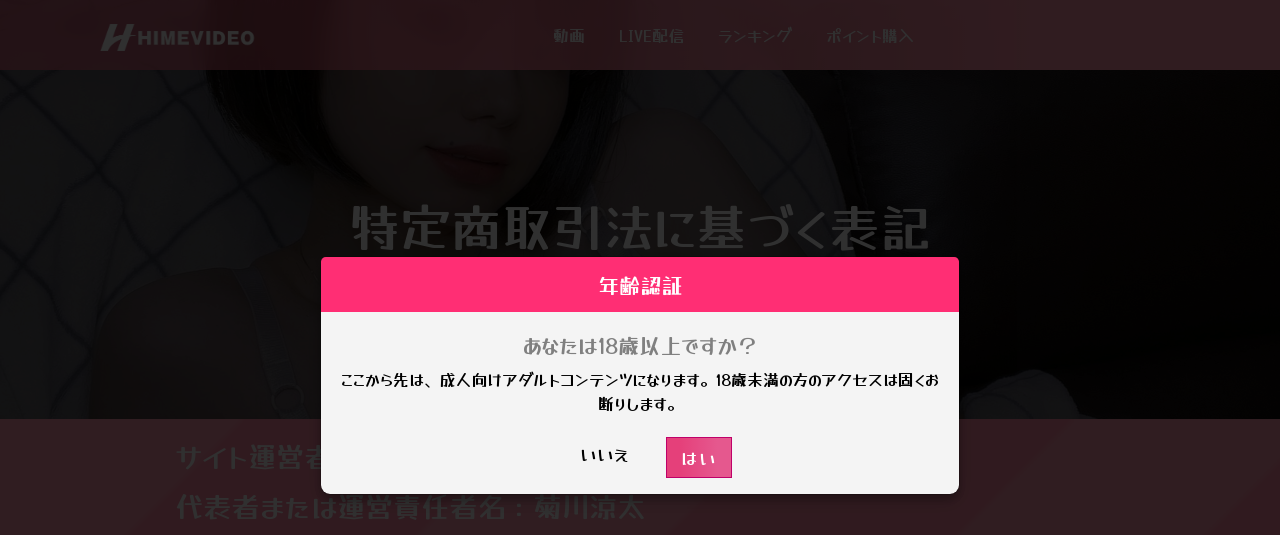

--- FILE ---
content_type: text/html; charset=UTF-8
request_url: https://video.sekiraraml.com/legal
body_size: 5285
content:
<!DOCTYPE html>
<html lang="ja">

<head>
    <meta charset="utf-8">
    <meta name="viewport" content="width=device-width, initial-scale=1">
    <meta name="csrf-token" content="rWVwRyjXqWw3kj9cYsED8FsOtty0NqHHC1XhzncF">

    <title>HIMEVIDEO</title>

    <link rel="shortcut icon" href="https://d3hqt7eok2d1rd.cloudfront.net/frontend/favicon.ico?cachekey=2026-01-19:aFtf5is" />
<link rel="stylesheet" href="https://video.sekiraraml.com/frontend/css/flatpickr.min.css?cachekey=2026-01-19:aFtf5is" />
<link rel="stylesheet" href="https://video.sekiraraml.com/frontend/css/bootstrap.min.css?cachekey=2026-01-19:aFtf5is" />
<link rel="stylesheet" href="https://video.sekiraraml.com/frontend/css/all.min.css?cachekey=2026-01-19:aFtf5is" />
<link rel="stylesheet" href="https://video.sekiraraml.com/frontend/css/animate.min.css?cachekey=2026-01-19:aFtf5is" />
<link rel="stylesheet" href="https://video.sekiraraml.com/frontend/css/remixicon.css?cachekey=2026-01-19:aFtf5is" />
<link rel="stylesheet" href="https://video.sekiraraml.com/frontend/css/magnific-popup.css?cachekey=2026-01-19:aFtf5is" />
<link rel='stylesheet' href="https://video.sekiraraml.com/frontend/css/dark.css?cachekey=2026-01-19:aFtf5is" />
<link rel='stylesheet' href="https://video.sekiraraml.com/frontend/css/owl.carousel.min.css?cachekey=2026-01-19:aFtf5is" />
<link rel='stylesheet' href="https://video.sekiraraml.com/frontend/css/select2-bootstrap4.min.css?cachekey=2026-01-19:aFtf5is" />
<link rel='stylesheet' href="https://video.sekiraraml.com/frontend/css/select2.min.css?cachekey=2026-01-19:aFtf5is" />
<link rel='stylesheet' href="https://video.sekiraraml.com/frontend/css/slick-animation.css?cachekey=2026-01-19:aFtf5is" />
<link rel='stylesheet' href="https://video.sekiraraml.com/frontend/css/slick-theme.css?cachekey=2026-01-19:aFtf5is" />
<link rel='stylesheet' href="https://video.sekiraraml.com/frontend/css/slick.css?cachekey=2026-01-19:aFtf5is" />
<link rel="stylesheet" href="https://video.sekiraraml.com/css/app.css?cachekey=2026-01-19:aFtf5is" />
<link rel='stylesheet' href="https://video.sekiraraml.com/dashboard/css/typography.css?cachekey=2026-01-19:aFtf5is" />
<link rel='stylesheet' href="https://video.sekiraraml.com/dashboard/css/typography2.css?cachekey=2026-01-19:aFtf5is" />
<link rel='stylesheet' href="https://video.sekiraraml.com/frontend/css/typography.css?cachekey=2026-01-19:aFtf5is" />
<link rel='stylesheet' href="https://video.sekiraraml.com/frontend/css/typography-rtl.css?cachekey=2026-01-19:aFtf5is" />
<link rel='stylesheet' href="https://video.sekiraraml.com/frontend/css/spacer.css?cachekey=2026-01-19:aFtf5is" />
<link rel='stylesheet' href="https://video.sekiraraml.com/frontend/css/style3.css?cachekey=2026-01-19:aFtf5is" />
<link rel='stylesheet' href="https://video.sekiraraml.com/frontend/css/responsive.css?cachekey=2026-01-19:aFtf5is" />
<link rel='stylesheet' href="https://video.sekiraraml.com/frontend/css/variable.css?cachekey=2026-01-19:aFtf5is" />

<style>
    .main-content {
        background-image: url("https://d3hqt7eok2d1rd.cloudfront.net/frontend/main_background.png?cachekey=2026-01-19:aFtf5is");
    }

    .youtube-content {
        background-image: url("https://d3hqt7eok2d1rd.cloudfront.net/frontend/youtube_background.png?cachekey=2026-01-19:aFtf5is");
    }

    .parallax-window {
        background: url("https://d3hqt7eok2d1rd.cloudfront.net/frontend/home_background.jpg?cachekey=2026-01-19:aFtf5is") center center;
    }
</style>

<!-- Global site tag (gtag.js) - Google Analytics -->
<script async src="https://www.googletagmanager.com/gtag/js?id=G-S0K7JRGVN1"></script>
<script>
    window.dataLayer = window.dataLayer || [];

    function gtag() {
        dataLayer.push(arguments);
    }
    gtag('js', new Date());

    gtag('config', 'G-S0K7JRGVN1');
</script>
</head>

<body class="sekiraraml">
    <div id="loading">
    <div id="loading-center">
    </div></div>
<header id="main-header">
    <div class="main-header">
        <div class="container-fluid">
            <div class="row">
                <div class="col-sm-12">
                    <nav class="navbar navbar-expand-lg navbar-light p-0">
                        <a href="#" class="navbar-toggler c-toggler" data-toggle="collapse"
                            data-target="#navbarSupportedContent" aria-controls="navbarSupportedContent"
                            aria-expanded="false" aria-label="Toggle navigation">
                            <div class="navbar-toggler-icon" data-toggle="collapse">
                                <span class="navbar-menu-icon navbar-menu-icon--top"></span>
                                <span class="navbar-menu-icon navbar-menu-icon--middle"></span>
                                <span class="navbar-menu-icon navbar-menu-icon--bottom"></span>
                            </div>
                        </a>
                        <a class="navbar-brand" href="https://video.sekiraraml.com"> <img class="img-fluid logo"
                                src="https://d3hqt7eok2d1rd.cloudfront.net/frontend/logo.png?cachekey=2026-01-19:aFtf5is" alt="HIMEVIDEO" /> </a>
                        <div class="mobile-more-menu">
                            <a href="javascript:void(0);" class="more-toggle" id="dropdownMenuButton"
                                data-toggle="more-toggle" aria-haspopup="true" aria-expanded="false">
                                <i class="ri-more-line"></i>
                            </a>


                            
                        </div>
                        <div class="collapse navbar-collapse" id="navbarSupportedContent">
                            <div class="menu-main-menu-container">
                                <ul id="top-menu" class="navbar-nav ml-auto">
                                    <li class="menu-item ">
                                        <a class="text-nowrap" href="https://video.sekiraraml.com">動画</a>
                                    </li>
                                    <li class="menu-item">
                                        <a class="text-nowrap" href="https://video.sekiraraml.com/live">LIVE配信</a>
                                    </li>
                                                                                                                                                <li class="menu-item">
                                        <a class="text-nowrap" href="https://video.sekiraraml.com/ranking">ランキング</a>
                                    </li>
                                    <li class="menu-item">
                                        <a class="text-nowrap" href="https://video.sekiraraml.com/point">ポイント購入</a>
                                    </li>
                                </ul>
                            </div>
                        </div>

                                            </nav>

                </div>
            </div>
        </div>
    </div>
</header>

<div class="content-page">
    <body>
        <div class="iq-breadcrumb-one  iq-bg-over iq-over-dark-50"
            style="background-image: url(https://d3hqt7eok2d1rd.cloudfront.net/frontend/header_background.jpg?cachekey=2026-01-19:aFtf5is);">
            <div class="container-fluid">
                <div class="row align-items-center">
                    <div class="col-sm-12">
                        <nav aria-label="breadcrumb" class="text-center iq-breadcrumb-two">
                            <h2 class="title">特定商取引法に基づく表記</h2>
                            <ol class="breadcrumb main-bg">
                                <li class="breadcrumb-item"><a href="">Home</a></li>
                                <li class="breadcrumb-item active">legal</li>
                            </ol>
                        </nav>
                    </div>
                </div>
            </div>
        </div>

        <!-- Main container -->
        <main id="main" class="site-main chat-content">
            <div class="container">
                <div class="row">
                    <div class="col-lg-12 col-sm-12">

                        <div class="iq-privacy-policy">
                            <div class="mb-3">
                                <h4 class="mb-3">サイト運営者名：（株）Wonderful Eyes</h4>
                            </div>
                            <div class="mb-3">
                                <h4 class="mb-3">
                                    代表者または運営責任者名：菊川涼太
                                </h4>
                            </div>
                            <div class="mb-3">
                                <h4 class="mb-3">所在地：東京都豊島区南池袋1-9-18
                                </h4>
                            </div>
                            <div class="mb-3">
                                <h4 class="mb-3">電話番号：090-7992-1363
                                </h4>
                                <div class="mb-3">
                                    <div class="mb-3">
                                        <h4 class="mb-3">サポート対応時間：13:00～20:00(平日のみ)</h4>
                                        <div class="mb-3">
                                            <h4 class="mb-3">メールアドレス: info.sekirarahime@gmail.com</h4>
                                            <div class="mb-3">
                                                <h4 class="mb-3">支払方法：クレジットカード決済</h4>
                                                <div class="mb-3">
                                                    <h4 class="mb-3">返品/返金の可否について：提供サービスの特性上、一切返品/返金はお受け出来かねます。</h4>
                                                    </br>
                                                    <div class="mb-3">
                                                        <h4 class="mb-3">サービス内容</h4>
                                                        サービス表示画面において説明されます。</br>
                                                        ○継続決済のご案内について</br>
                                                        （１）月額会員になられた際の継続決済について</br>
                                                        継続決済をクレジット決済にてお申し込みの方は、毎月自動に課金されます。</br>
                                                        料金は月額３３００円または５５００円または７７００円です。</br>
                                                        入会した時点と、そのあとは入会日から31日毎に課金されます。</br>
                                                        ２）継続決済の解約方法の案内</br>
                                                        退会はマイページからご自身で退会ボタンを押して退会処理を完了することができます。</br>
                                                        （３）継続決済の停止処理日について</br>
                                                        継続決済の解約をご希望の場合は、ご自身で退会処理をいただくか、次回継続決済の課金日数日までにメールアドレスからご連絡をお願いいたします。</br></br>
                                                        <h4 class="mb-3">サービス提供方法</h4>
                                                        代金決済手続きの完了確認後速やかにご利用いただけます。</br></br>
                                                        <h4 class="mb-3">サービス対価</h4>
                                                        サイト上の各デジタルコンテンツの購入ページに表示している金額です。</br></br>
                                                        <h4 class="mb-3">サービス対価以外にお客様に発生する費用</h4>
                                                        ・PCを利用する場合</br>
                                                        有料サービスを提供している各サイトにアクセスする際に発生するPCでインターネットをするために必要となる通信料、プロバイダ料金、その他インターネット利用のために必要となる料金（それぞれの料金は、会員様がご利用のプロバイダ、通信会社にお問い合わせ下さい。）</br>

                                                        ・携帯電話(スマートフォン含む)を利用する場合</br>
                                                        有料サービスを提供している各サイトにアクセスする際に発生するパケット通信料(発生するパケット通信料の料金は、お客様の契約形態および携帯電話会社により異なります。各携帯電話会社にお問い合わせください。)</br></br>
                                                        <h4 class="mb-3">支払方法</h4>
                                                        お支払い方法はサイト内に表示する方法となります。</br></br>
                                                        <h4 class="mb-3">支払時期</h4>
                                                        利用料金の発生時期は、利用規約において定めています。（実際の支払日は、お客様が使用されているクレジットカード会社との契約により異なりますので、クレジットカード会社にお問い合わせ下さい）。</br></br>
                                                        <h4 class="mb-3">動作環境</h4>
                                                        動作推奨環境は以下のとおりです。</br></br>
                                                        ■OS</br>

                                                        Windows 7、8.1、10</br></br>

                                                        ■ブラウザ</br>

                                                        Internet Explorer</br>
                                                        Windows 7をお使いのお客様：Internet Explorer Ver.11</br>
                                                        Windows 8.1をお使いのお客様：Internet Explorer Ver.11</br>
                                                        Windows 10をお使いのお客様：Internet Explorer Ver.11,Edge</br>

                                                        Firefox Ver.41</br>

                                                        Google Chrome Ver.45</br></br>

                                                        ■Mac OS</br>
                                                        X 10.7(Lion)～10.11(EI Capitan)</br></br>

                                                        ■ブラウザ</br>

                                                        Safari
                                                        Mac OS X 10.7(Lion)：Safari5.1</br>
                                                        Mac OS X 10.8(Mountain)：Safari6</br>
                                                        Mac OS X 10.9(Marvericks)：Safari7</br>
                                                        Mac OS X 10.10(Yosemite)：Safari8</br>
                                                        Mac OS X 10.11(EI Capitan)：Safari9</br></br>
                                                        <h4 class="mb-3">返品瑕疵担保責任</h4>
                                                        商品の特性上、返品または交換は一切お受けできません。</br></br>
                                                        <h4 class="mb-3">注意事項</h4>
                                                        ・クーリング・オフについて</br>
                                                        特定商取引法に規定されるクーリング・オフが適用されるサービスではありません。</br>
                                                        ・一括払い方式の注意事項</br>
                                                        特定商取引法に規定されるクーリング・オフが適用されるサービスではありません。</br></br>
                                                        <h4 class="mb-3">返品・キャンセルについて</h4>
                                                        デジタルコンテンツの性質上、返品またはキャンセルはできません。</br></br>
                                                    </div>
                                                </div>
                                            </div>
                                        </div>
                                    </div>



                                </div>
        </main>

        <div id="back-to-top">
            <a class="top" href="#top" id="top"> <i class="fa fa-angle-up"></i> </a>
        </div>
    </body>
</div>
<footer id="contact" class="footer-one">
    <div class="container">
        <div class="row">
            <div class="col-md-6 footer-column">
                <ul class="nav flex-column">
                    <li class="nav-item">
                        <span id="howto" class="lead text-secondary">How To</span>
                    </li>
                    <li class="nav-item">
                        <a class="nav-link" href="https://video.sekiraraml.com/howto/livechat">LIVE配信</a>
                    </li>
                    <li class="nav-item">
                        <a class="nav-link" href="https://video.sekiraraml.com/howto/badge">親密度とバッジ</a>
                    </li>
                </ul>
            </div>
            <div class="col-md-6 footer-column">
                <ul class="nav flex-column">
                    <li class="nav-item">
                        <span class="lead text-secondary">HIMEVIDEO</span>
                    </li>
                    <li class="nav-item">
                        <a class="nav-link" href="https://video.sekiraraml.com/privacypolicy">プライバシーポリシー</a>
                    </li>
                    <li class="nav-item">
                        <a class="nav-link" href="https://video.sekiraraml.com/terms-of-service">利用規約</a>
                    </li>
                    <li class="nav-item">
                        <a class="nav-link" href="https://video.sekiraraml.com/legal">特定商取引法に基づく表記</a>
                    </li>
                    <li class="nav-item">
                        <a class="nav-link" href="https://video.sekiraraml.com/law">その他法律に基づく記載</a>
                    </li>
                    <li class="nav-item">
                        <a class="nav-link" href="https://video.sekiraraml.com/faq">FAQ</a>
                    </li>
                    <li class="nav-item">
                        <a class="nav-link" href="https://video.sekiraraml.com/contact">お問い合わせ</a>
                    </li>
                </ul>
            </div>
        </div>

        <div class="text-center mt-5"><a href="https://video.sekiraraml.com">
                <img width="150" class="img-fluid logo" src="https://d3hqt7eok2d1rd.cloudfront.net/frontend/logo.png?cachekey=2026-01-19:aFtf5is"
                    alt="HIMEVIDEO" />
            </a></div>

        <div class="row text-center">
            <div class="col-md-12 box mt-3">
                <span class="copyright quick-links text-muted">Copyright &copy; HIMEVIDEO
                    <script>
                        document.write(new Date().getFullYear())
                    </script>
                </span>
            </div>
        </div>
    </div>
</footer>

<script src="https://video.sekiraraml.com/frontend/js/jquery-3.4.1.min.js"></script>
<script src="https://cdnjs.cloudflare.com/ajax/libs/jquery-cookie/1.4.1/jquery.cookie.min.js"
    integrity="sha512-3j3VU6WC5rPQB4Ld1jnLV7Kd5xr+cq9avvhwqzbH/taCRNURoeEpoPBK9pDyeukwSxwRPJ8fDgvYXd6SkaZ2TA=="
    crossorigin="anonymous" referrerpolicy="no-referrer"></script>
<script type="text/javascript" src="https://code.jquery.com/ui/1.10.3/jquery-ui.min.js"></script>
<script src="https://video.sekiraraml.com/frontend/js/flatpickr.min.js"></script>
<!-- jQuery, Popper JS -->

<script src="https://video.sekiraraml.com/frontend/js/popper.min.js"></script>
<!-- Bootstrap JS -->
<script src="https://video.sekiraraml.com/frontend/js/bootstrap.min.js"></script>
<!-- Slick JS -->
<script src="https://video.sekiraraml.com/frontend/js/slick.min.js"></script>
<!-- owl carousel Js -->
<script src="https://video.sekiraraml.com/frontend/js/owl.carousel.min.js"></script>
<!-- select2 Js -->
<script src="https://video.sekiraraml.com/frontend/js/select2.min.js"></script>
<!-- Magnific Popup-->
<script src="https://video.sekiraraml.com/frontend/js/jquery.magnific-popup.min.js"></script>
<!-- Slick Animation-->
<script src="https://video.sekiraraml.com/frontend/js/slick-animation.min.js"></script>
<!-- Custom JS-->
<script src="https://video.sekiraraml.com/frontend/js/custom.js"></script>
<script src="https://video.sekiraraml.com/frontend/js/rtl.js"></script>


<script>
    </script>


<script>
    $(function() {
        $('body').append($('<div class="modal-wrapper">').append($('<img class="modal-image">')));

        $(document).on('click', '.scale-image', function() {
            console.log("aa");
            $('.modal-wrapper').addClass('show');
            $('.modal-image').addClass('show');
            var imageSrc = $(this).attr('src');
            $('.modal-image').attr('src', imageSrc);
        });

        $(document).on('click', '.modal-wrapper', function() {
            if ($(this).hasClass('show')) {
                $(this).removeClass('show');
                $('.modal-image').removeClass('show');
            }
        });
    });
</script>
    <div id="ageModal" class="modal show">
    <div class="modal-content">
        <div class="modal-header text-center">
            <h5 class="w-100">年齢認証</h5>
        </div>
        <div class="modal-body text-center">
            <h5>あなたは18歳以上ですか？</h5>
            <p>ここから先は、成人向けアダルトコンテンツになります。18歳未満の方のアクセスは固くお断りします。</p>
            <div>
                <a href="https://www.google.com/" role="button" class="btn btn-link mb-2"
                    style="background: transparent; color:black">いいえ</a>
                <button class="ageButtonClose btn btn-hover iq-button">
                    はい
                </button>
            </div>
        </div>
    </div>
</div>
<style>
    #ageModal.modal {
        display: none;
        position: fixed;
        left: 0;
        top: 0;
        height: 100%;
        width: 100%;
        overflow: auto;
        background: #000000cf;
        z-index: 1000;
    }

    #ageModal .modal-content {
        background-color: #f4f4f4;
        margin: 20% auto;
        width: 50%;
        box-shadow: 0 5px 8px 0 rgba(0, 0, 0, 0.2), 0 7px 20px 0 rgba(0, 0, 0, 0.17);
        animation-name: modalopen;
        animation-duration: 1s;
        border-radius: 10px;
    }

    @keyframes  modalopen {
        from {
            opacity: 0
        }

        to {
            opacity: 1
        }
    }

    #ageModal .modal-header h1 {
        margin: 1rem 0;
    }

    #ageModal .modal-header {
        background: #ff2e74;
        padding: 15px;
        display: flex;
        justify-content: space-between;
    }

    #ageModal .ageButtonClose:hover {
        cursor: pointer;
    }

    #ageModal .modal-body {
        padding: 10px 20px;
        color: black;
    }

    #ageModal .modal-body h5 {
        padding: 10px 20px;
        color: gray;
    }
</style>
<script src="https://cdnjs.cloudflare.com/ajax/libs/jquery-cookie/1.4.1/jquery.cookie.js"></script>
<script>
    $(function() {
        const ageModal = document.getElementById('ageModal');
        const ageButtonClose = document.getElementsByClassName('ageButtonClose')[0];

        function modalOpen() {
            ageModal.style.display = 'block';
        }

        if (!$.cookie('is_adult')) {
            modalOpen();
        }

        // バツ印がクリックされた時
        ageButtonClose.addEventListener('click', ageModalClose);

        function ageModalClose() {
            $.cookie('is_adult', true, {
                expires: 1
            });
            ageModal.style.display = 'none';
        }

        // モーダルコンテンツ以外がクリックされた時
        addEventListener('click', ageOutsideClose);

        function ageOutsideClose(e) {}
    });
</script>

</body>

</html>


--- FILE ---
content_type: text/css
request_url: https://video.sekiraraml.com/frontend/css/remixicon.css?cachekey=2026-01-19:aFtf5is
body_size: 9498
content:
/*
* Remix Icon v2.0.0
* https://remixicon.com
* https://github.com/Remix-Design/RemixIcon
*
* Copyright RemixIcon.com
* Released under the Apache License Version 2.0
*
* Date: 2019-09-15
*/
@font-face {
  font-family: "remixicon";
  src: url('../fonts/remixicon.eot?t=1568552893872'); /* IE9*/
  src: url('../fonts/remixicon.eot?t=1568552893872#iefix') format('embedded-opentype'), /* IE6-IE8 */
  url("../fonts/remixicon.woff2?t=1568552893872") format("woff2"),
  url("../fonts/remixicon.woff?t=1568552893872") format("woff"),
  url('../fonts/remixicon.ttf?t=1568552893872') format('truetype'), /* chrome, firefox, opera, Safari, Android, iOS 4.2+*/
  url('../fonts/remixicon.svg?t=1568552893872#remixicon') format('svg'); /* iOS 4.1- */
  font-display: swap;
}

[class^="ri-"], [class*=" ri-"] {
  font-family: 'remixicon' !important;
  font-style: normal;
      vertical-align: middle;
  -webkit-font-smoothing: antialiased;
  -moz-osx-font-smoothing: grayscale;
  transform: translate(15px)
}

.ri-lg { font-size: 1.3333em; line-height: 0.75em; vertical-align: -.0667em; }
.ri-xl { font-size: 1.5em; line-height: 0.6666em; vertical-align: -.075em; }
.ri-xxs { font-size: .5em; }
.ri-xs { font-size: .75em; }
.ri-sm { font-size: .875em }
.ri-1x { font-size: 1em; }
.ri-2x { font-size: 2em; }
.ri-3x { font-size: 3em; }
.ri-4x { font-size: 4em; }
.ri-5x { font-size: 5em; }
.ri-6x { font-size: 6em; }
.ri-7x { font-size: 7em; }
.ri-8x { font-size: 8em; }
.ri-9x { font-size: 9em; }
.ri-10x { font-size: 10em; }
.ri-fw { text-align: center; width: 1.25em; }

.ri-4k-fill:before { content: "\ea01"; }
.ri-4k-line:before { content: "\ea02"; }
.ri-account-box-fill:before { content: "\ea03"; }
.ri-account-box-line:before { content: "\ea04"; }
.ri-account-circle-fill:before { content: "\ea05"; }
.ri-account-circle-line:before { content: "\ea06"; }
.ri-account-pin-box-fill:before { content: "\ea07"; }
.ri-account-pin-box-line:before { content: "\ea08"; }
.ri-account-pin-circle-fill:before { content: "\ea09"; }
.ri-account-pin-circle-line:before { content: "\ea0a"; }
.ri-add-box-fill:before { content: "\ea0b"; }
.ri-add-box-line:before { content: "\ea0c"; }
.ri-add-circle-fill:before { content: "\ea0d"; }
.ri-add-circle-line:before { content: "\ea0e"; }
.ri-add-fill:before { content: "\ea0f"; }
.ri-add-line:before { content: "\ea10"; }
.ri-admin-fill:before { content: "\ea11"; }
.ri-admin-line:before { content: "\ea12"; }
.ri-airplay-fill:before { content: "\ea13"; }
.ri-airplay-line:before { content: "\ea14"; }
.ri-alarm-fill:before { content: "\ea15"; }
.ri-alarm-line:before { content: "\ea16"; }
.ri-alarm-warning-fill:before { content: "\ea17"; }
.ri-alarm-warning-line:before { content: "\ea18"; }
.ri-album-fill:before { content: "\ea19"; }
.ri-album-line:before { content: "\ea1a"; }
.ri-alert-fill:before { content: "\ea1b"; }
.ri-alert-line:before { content: "\ea1c"; }
.ri-align-bottom:before { content: "\ea1d"; }
.ri-align-center:before { content: "\ea1e"; }
.ri-align-justify:before { content: "\ea1f"; }
.ri-align-left:before { content: "\ea20"; }
.ri-align-right:before { content: "\ea21"; }
.ri-align-top:before { content: "\ea22"; }
.ri-align-vertically:before { content: "\ea23"; }
.ri-alipay-fill:before { content: "\ea24"; }
.ri-alipay-line:before { content: "\ea25"; }
.ri-amazon-fill:before { content: "\ea26"; }
.ri-amazon-line:before { content: "\ea27"; }
.ri-anchor-fill:before { content: "\ea28"; }
.ri-anchor-line:before { content: "\ea29"; }
.ri-android-fill:before { content: "\ea2a"; }
.ri-android-line:before { content: "\ea2b"; }
.ri-angularjs-fill:before { content: "\ea2c"; }
.ri-angularjs-line:before { content: "\ea2d"; }
.ri-anticlockwise-2-fill:before { content: "\ea2e"; }
.ri-anticlockwise-2-line:before { content: "\ea2f"; }
.ri-anticlockwise-fill:before { content: "\ea30"; }
.ri-anticlockwise-line:before { content: "\ea31"; }
.ri-apple-fill:before { content: "\ea32"; }
.ri-apple-line:before { content: "\ea33"; }
.ri-apps-2-fill:before { content: "\ea34"; }
.ri-apps-2-line:before { content: "\ea35"; }
.ri-apps-fill:before { content: "\ea36"; }
.ri-apps-line:before { content: "\ea37"; }
.ri-archive-drawer-fill:before { content: "\ea38"; }
.ri-archive-drawer-line:before { content: "\ea39"; }
.ri-archive-fill:before { content: "\ea3a"; }
.ri-archive-line:before { content: "\ea3b"; }
.ri-arrow-down-circle-fill:before { content: "\ea3c"; }
.ri-arrow-down-circle-line:before { content: "\ea3d"; }
.ri-arrow-down-fill:before { content: "\ea3e"; }
.ri-arrow-down-line:before { content: "\ea3f"; }
.ri-arrow-down-s-fill:before { content: "\ea40"; }
.ri-arrow-down-s-line:before { content: "\ea41"; }
.ri-arrow-drop-down-fill:before { content: "\ea42"; }
.ri-arrow-drop-down-line:before { content: "\ea43"; }
.ri-arrow-drop-left-fill:before { content: "\ea44"; }
.ri-arrow-drop-left-line:before { content: "\ea45"; }
.ri-arrow-drop-right-fill:before { content: "\ea46"; }
.ri-arrow-drop-right-line:before { content: "\ea47"; }
.ri-arrow-drop-up-fill:before { content: "\ea48"; }
.ri-arrow-drop-up-line:before { content: "\ea49"; }
.ri-arrow-go-back-fill:before { content: "\ea4a"; }
.ri-arrow-go-back-line:before { content: "\ea4b"; }
.ri-arrow-go-forward-fill:before { content: "\ea4c"; }
.ri-arrow-go-forward-line:before { content: "\ea4d"; }
.ri-arrow-left-circle-fill:before { content: "\ea4e"; }
.ri-arrow-left-circle-line:before { content: "\ea4f"; }
.ri-arrow-left-down-fill:before { content: "\ea50"; }
.ri-arrow-left-down-line:before { content: "\ea51"; }
.ri-arrow-left-fill:before { content: "\ea52"; }
.ri-arrow-left-line:before { content: "\ea53"; }
.ri-arrow-left-s-fill:before { content: "\ea54"; }
.ri-arrow-left-s-line:before { content: "\ea55"; }
.ri-arrow-left-up-fill:before { content: "\ea56"; }
.ri-arrow-left-up-line:before { content: "\ea57"; }
.ri-arrow-right-circle-fill:before { content: "\ea58"; }
.ri-arrow-right-circle-line:before { content: "\ea59"; }
.ri-arrow-right-down-fill:before { content: "\ea5a"; }
.ri-arrow-right-down-line:before { content: "\ea5b"; }
.ri-arrow-right-fill:before { content: "\ea5c"; }
.ri-arrow-right-line:before { content: "\ea5d"; }
.ri-arrow-right-s-fill:before { content: "\ea5e"; }
.ri-arrow-right-s-line:before { content: "\ea5f"; }
.ri-arrow-right-up-fill:before { content: "\ea60"; }
.ri-arrow-right-up-line:before { content: "\ea61"; }
.ri-arrow-up-circle-fill:before { content: "\ea62"; }
.ri-arrow-up-circle-line:before { content: "\ea63"; }
.ri-arrow-up-fill:before { content: "\ea64"; }
.ri-arrow-up-line:before { content: "\ea65"; }
.ri-arrow-up-s-fill:before { content: "\ea66"; }
.ri-arrow-up-s-line:before { content: "\ea67"; }
.ri-artboard-2-fill:before { content: "\ea68"; }
.ri-artboard-2-line:before { content: "\ea69"; }
.ri-artboard-fill:before { content: "\ea6a"; }
.ri-artboard-line:before { content: "\ea6b"; }
.ri-article-fill:before { content: "\ea6c"; }
.ri-article-line:before { content: "\ea6d"; }
.ri-at-fill:before { content: "\ea6e"; }
.ri-at-line:before { content: "\ea6f"; }
.ri-attachment-2:before { content: "\ea70"; }
.ri-attachment-fill:before { content: "\ea71"; }
.ri-attachment-line:before { content: "\ea72"; }
.ri-award-fill:before { content: "\ea73"; }
.ri-award-line:before { content: "\ea74"; }
.ri-baidu-fill:before { content: "\ea75"; }
.ri-baidu-line:before { content: "\ea76"; }
.ri-ball-pen-fill:before { content: "\ea77"; }
.ri-ball-pen-line:before { content: "\ea78"; }
.ri-bank-card-2-fill:before { content: "\ea79"; }
.ri-bank-card-2-line:before { content: "\ea7a"; }
.ri-bank-card-fill:before { content: "\ea7b"; }
.ri-bank-card-line:before { content: "\ea7c"; }
.ri-bank-fill:before { content: "\ea7d"; }
.ri-bank-line:before { content: "\ea7e"; }
.ri-bar-chart-2-fill:before { content: "\ea7f"; }
.ri-bar-chart-2-line:before { content: "\ea80"; }
.ri-bar-chart-box-fill:before { content: "\ea81"; }
.ri-bar-chart-box-line:before { content: "\ea82"; }
.ri-bar-chart-fill:before { content: "\ea83"; }
.ri-bar-chart-grouped-fill:before { content: "\ea84"; }
.ri-bar-chart-grouped-line:before { content: "\ea85"; }
.ri-bar-chart-horizontal-fill:before { content: "\ea86"; }
.ri-bar-chart-horizontal-line:before { content: "\ea87"; }
.ri-bar-chart-line:before { content: "\ea88"; }
.ri-barcode-box-fill:before { content: "\ea89"; }
.ri-barcode-box-line:before { content: "\ea8a"; }
.ri-barcode-fill:before { content: "\ea8b"; }
.ri-barcode-line:before { content: "\ea8c"; }
.ri-barricade-fill:before { content: "\ea8d"; }
.ri-barricade-line:before { content: "\ea8e"; }
.ri-base-station-fill:before { content: "\ea8f"; }
.ri-base-station-line:before { content: "\ea90"; }
.ri-battery-2-charge-fill:before { content: "\ea91"; }
.ri-battery-2-charge-line:before { content: "\ea92"; }
.ri-battery-2-fill:before { content: "\ea93"; }
.ri-battery-2-line:before { content: "\ea94"; }
.ri-battery-charge-fill:before { content: "\ea95"; }
.ri-battery-charge-line:before { content: "\ea96"; }
.ri-battery-fill:before { content: "\ea97"; }
.ri-battery-line:before { content: "\ea98"; }
.ri-battery-low-fill:before { content: "\ea99"; }
.ri-battery-low-line:before { content: "\ea9a"; }
.ri-behance-fill:before { content: "\ea9b"; }
.ri-behance-line:before { content: "\ea9c"; }
.ri-bike-fill:before { content: "\ea9d"; }
.ri-bike-line:before { content: "\ea9e"; }
.ri-bilibili-fill:before { content: "\ea9f"; }
.ri-bilibili-line:before { content: "\eaa0"; }
.ri-bill-fill:before { content: "\eaa1"; }
.ri-bill-line:before { content: "\eaa2"; }
.ri-bit-coin-fill:before { content: "\eaa3"; }
.ri-bit-coin-line:before { content: "\eaa4"; }
.ri-bluetooth-connect-fill:before { content: "\eaa5"; }
.ri-bluetooth-connect-line:before { content: "\eaa6"; }
.ri-bluetooth-fill:before { content: "\eaa7"; }
.ri-bluetooth-line:before { content: "\eaa8"; }
.ri-blur-off-fill:before { content: "\eaa9"; }
.ri-blur-off-line:before { content: "\eaaa"; }
.ri-bold:before { content: "\eaab"; }
.ri-book-2-fill:before { content: "\eaac"; }
.ri-book-2-line:before { content: "\eaad"; }
.ri-book-3-fill:before { content: "\eaae"; }
.ri-book-3-line:before { content: "\eaaf"; }
.ri-book-fill:before { content: "\eab0"; }
.ri-book-line:before { content: "\eab1"; }
.ri-book-mark-fill:before { content: "\eab2"; }
.ri-book-mark-line:before { content: "\eab3"; }
.ri-book-open-fill:before { content: "\eab4"; }
.ri-book-open-line:before { content: "\eab5"; }
.ri-book-read-fill:before { content: "\eab6"; }
.ri-book-read-line:before { content: "\eab7"; }
.ri-bookmark-2-fill:before { content: "\eab8"; }
.ri-bookmark-2-line:before { content: "\eab9"; }
.ri-bookmark-3-fill:before { content: "\eaba"; }
.ri-bookmark-3-line:before { content: "\eabb"; }
.ri-bookmark-fill:before { content: "\eabc"; }
.ri-bookmark-line:before { content: "\eabd"; }
.ri-braces-fill:before { content: "\eabe"; }
.ri-braces-line:before { content: "\eabf"; }
.ri-brackets-fill:before { content: "\eac0"; }
.ri-brackets-line:before { content: "\eac1"; }
.ri-briefcase-2-fill:before { content: "\eac2"; }
.ri-briefcase-2-line:before { content: "\eac3"; }
.ri-briefcase-3-fill:before { content: "\eac4"; }
.ri-briefcase-3-line:before { content: "\eac5"; }
.ri-briefcase-4-fill:before { content: "\eac6"; }
.ri-briefcase-4-line:before { content: "\eac7"; }
.ri-briefcase-5-fill:before { content: "\eac8"; }
.ri-briefcase-5-line:before { content: "\eac9"; }
.ri-briefcase-fill:before { content: "\eaca"; }
.ri-briefcase-line:before { content: "\eacb"; }
.ri-broadcast-fill:before { content: "\eacc"; }
.ri-broadcast-line:before { content: "\eacd"; }
.ri-brush-2-fill:before { content: "\eace"; }
.ri-brush-2-line:before { content: "\eacf"; }
.ri-brush-3-fill:before { content: "\ead0"; }
.ri-brush-3-line:before { content: "\ead1"; }
.ri-brush-4-fill:before { content: "\ead2"; }
.ri-brush-4-line:before { content: "\ead3"; }
.ri-brush-fill:before { content: "\ead4"; }
.ri-brush-line:before { content: "\ead5"; }
.ri-bug-2-fill:before { content: "\ead6"; }
.ri-bug-2-line:before { content: "\ead7"; }
.ri-bug-fill:before { content: "\ead8"; }
.ri-bug-line:before { content: "\ead9"; }
.ri-building-2-fill:before { content: "\eada"; }
.ri-building-2-line:before { content: "\eadb"; }
.ri-building-3-fill:before { content: "\eadc"; }
.ri-building-3-line:before { content: "\eadd"; }
.ri-building-4-fill:before { content: "\eade"; }
.ri-building-4-line:before { content: "\eadf"; }
.ri-building-fill:before { content: "\eae0"; }
.ri-building-line:before { content: "\eae1"; }
.ri-bus-2-fill:before { content: "\eae2"; }
.ri-bus-2-line:before { content: "\eae3"; }
.ri-bus-fill:before { content: "\eae4"; }
.ri-bus-line:before { content: "\eae5"; }
.ri-calculator-fill:before { content: "\eae6"; }
.ri-calculator-line:before { content: "\eae7"; }
.ri-calendar-2-fill:before { content: "\eae8"; }
.ri-calendar-2-line:before { content: "\eae9"; }
.ri-calendar-event-fill:before { content: "\eaea"; }
.ri-calendar-event-line:before { content: "\eaeb"; }
.ri-calendar-fill:before { content: "\eaec"; }
.ri-calendar-line:before { content: "\eaed"; }
.ri-calendar-todo-fill:before { content: "\eaee"; }
.ri-calendar-todo-line:before { content: "\eaef"; }
.ri-camera-2-fill:before { content: "\eaf0"; }
.ri-camera-2-line:before { content: "\eaf1"; }
.ri-camera-3-fill:before { content: "\eaf2"; }
.ri-camera-3-line:before { content: "\eaf3"; }
.ri-camera-fill:before { content: "\eaf4"; }
.ri-camera-lens-fill:before { content: "\eaf5"; }
.ri-camera-lens-line:before { content: "\eaf6"; }
.ri-camera-line:before { content: "\eaf7"; }
.ri-camera-off-fill:before { content: "\eaf8"; }
.ri-camera-off-line:before { content: "\eaf9"; }
.ri-camera-switch-fill:before { content: "\eafa"; }
.ri-camera-switch-line:before { content: "\eafb"; }
.ri-car-fill:before { content: "\eafc"; }
.ri-car-line:before { content: "\eafd"; }
.ri-car-washing-fill:before { content: "\eafe"; }
.ri-car-washing-line:before { content: "\eaff"; }
.ri-cast-fill:before { content: "\eb00"; }
.ri-cast-line:before { content: "\eb01"; }
.ri-cellphone-fill:before { content: "\eb02"; }
.ri-cellphone-line:before { content: "\eb03"; }
.ri-celsius-fill:before { content: "\eb04"; }
.ri-celsius-line:before { content: "\eb05"; }
.ri-charging-pile-2-fill:before { content: "\eb06"; }
.ri-charging-pile-2-line:before { content: "\eb07"; }
.ri-charging-pile-fill:before { content: "\eb08"; }
.ri-charging-pile-line:before { content: "\eb09"; }
.ri-chat-1-fill:before { content: "\eb0a"; }
.ri-chat-1-line:before { content: "\eb0b"; }
.ri-chat-2-fill:before { content: "\eb0c"; }
.ri-chat-2-line:before { content: "\eb0d"; }
.ri-chat-3-fill:before { content: "\eb0e"; }
.ri-chat-3-line:before { content: "\eb0f"; }
.ri-chat-4-fill:before { content: "\eb10"; }
.ri-chat-4-line:before { content: "\eb11"; }
.ri-chat-check-fill:before { content: "\eb12"; }
.ri-chat-check-line:before { content: "\eb13"; }
.ri-chat-delete-fill:before { content: "\eb14"; }
.ri-chat-delete-line:before { content: "\eb15"; }
.ri-chat-download-fill:before { content: "\eb16"; }
.ri-chat-download-line:before { content: "\eb17"; }
.ri-chat-forward-fill:before { content: "\eb18"; }
.ri-chat-forward-line:before { content: "\eb19"; }
.ri-chat-heart-fill:before { content: "\eb1a"; }
.ri-chat-heart-line:before { content: "\eb1b"; }
.ri-chat-new-fill:before { content: "\eb1c"; }
.ri-chat-new-line:before { content: "\eb1d"; }
.ri-chat-settings-fill:before { content: "\eb1e"; }
.ri-chat-settings-line:before { content: "\eb1f"; }
.ri-chat-smile-2-fill:before { content: "\eb20"; }
.ri-chat-smile-2-line:before { content: "\eb21"; }
.ri-chat-smile-3-fill:before { content: "\eb22"; }
.ri-chat-smile-3-line:before { content: "\eb23"; }
.ri-chat-smile-fill:before { content: "\eb24"; }
.ri-chat-smile-line:before { content: "\eb25"; }
.ri-chat-upload-fill:before { content: "\eb26"; }
.ri-chat-upload-line:before { content: "\eb27"; }
.ri-chat-voice-fill:before { content: "\eb28"; }
.ri-chat-voice-line:before { content: "\eb29"; }
.ri-check-double-fill:before { content: "\eb2a"; }
.ri-check-double-line:before { content: "\eb2b"; }
.ri-check-fill:before { content: "\eb2c"; }
.ri-check-line:before { content: "\eb2d"; }
.ri-checkbox-blank-circle-fill:before { content: "\eb2e"; }
.ri-checkbox-blank-circle-line:before { content: "\eb2f"; }
.ri-checkbox-blank-fill:before { content: "\eb30"; }
.ri-checkbox-blank-line:before { content: "\eb31"; }
.ri-checkbox-circle-fill:before { content: "\eb32"; }
.ri-checkbox-circle-line:before { content: "\eb33"; }
.ri-checkbox-fill:before { content: "\eb34"; }
.ri-checkbox-indeterminate-fill:before { content: "\eb35"; }
.ri-checkbox-indeterminate-line:before { content: "\eb36"; }
.ri-checkbox-line:before { content: "\eb37"; }
.ri-checkbox-multiple-blank-fill:before { content: "\eb38"; }
.ri-checkbox-multiple-blank-line:before { content: "\eb39"; }
.ri-checkbox-multiple-fill:before { content: "\eb3a"; }
.ri-checkbox-multiple-line:before { content: "\eb3b"; }
.ri-china-railway-fill:before { content: "\eb3c"; }
.ri-china-railway-line:before { content: "\eb3d"; }
.ri-chrome-fill:before { content: "\eb3e"; }
.ri-chrome-line:before { content: "\eb3f"; }
.ri-clapperboard-fill:before { content: "\eb40"; }
.ri-clapperboard-line:before { content: "\eb41"; }
.ri-clipboard-fill:before { content: "\eb42"; }
.ri-clipboard-line:before { content: "\eb43"; }
.ri-clockwise-2-fill:before { content: "\eb44"; }
.ri-clockwise-2-line:before { content: "\eb45"; }
.ri-clockwise-fill:before { content: "\eb46"; }
.ri-clockwise-line:before { content: "\eb47"; }
.ri-close-circle-fill:before { content: "\eb48"; }
.ri-close-circle-line:before { content: "\eb49"; }
.ri-close-fill:before { content: "\eb4a"; }
.ri-close-line:before { content: "\eb4b"; }
.ri-cloud-fill:before { content: "\eb4c"; }
.ri-cloud-line:before { content: "\eb4d"; }
.ri-cloud-windy-fill:before { content: "\eb4e"; }
.ri-cloud-windy-line:before { content: "\eb4f"; }
.ri-cloudy-2-fill:before { content: "\eb50"; }
.ri-cloudy-2-line:before { content: "\eb51"; }
.ri-cloudy-fill:before { content: "\eb52"; }
.ri-cloudy-line:before { content: "\eb53"; }
.ri-code-box-fill:before { content: "\eb54"; }
.ri-code-box-line:before { content: "\eb55"; }
.ri-code-fill:before { content: "\eb56"; }
.ri-code-line:before { content: "\eb57"; }
.ri-code-s-fill:before { content: "\eb58"; }
.ri-code-s-line:before { content: "\eb59"; }
.ri-code-s-slash-fill:before { content: "\eb5a"; }
.ri-code-s-slash-line:before { content: "\eb5b"; }
.ri-code-view:before { content: "\eb5c"; }
.ri-codepen-fill:before { content: "\eb5d"; }
.ri-codepen-line:before { content: "\eb5e"; }
.ri-command-fill:before { content: "\eb5f"; }
.ri-command-line:before { content: "\eb60"; }
.ri-community-fill:before { content: "\eb61"; }
.ri-community-line:before { content: "\eb62"; }
.ri-compass-2-fill:before { content: "\eb63"; }
.ri-compass-2-line:before { content: "\eb64"; }
.ri-compass-3-fill:before { content: "\eb65"; }
.ri-compass-3-line:before { content: "\eb66"; }
.ri-compass-4-fill:before { content: "\eb67"; }
.ri-compass-4-line:before { content: "\eb68"; }
.ri-compass-discover-fill:before { content: "\eb69"; }
.ri-compass-discover-line:before { content: "\eb6a"; }
.ri-compass-fill:before { content: "\eb6b"; }
.ri-compass-line:before { content: "\eb6c"; }
.ri-compasses-2-fill:before { content: "\eb6d"; }
.ri-compasses-2-line:before { content: "\eb6e"; }
.ri-compasses-fill:before { content: "\eb6f"; }
.ri-compasses-line:before { content: "\eb70"; }
.ri-computer-fill:before { content: "\eb71"; }
.ri-computer-line:before { content: "\eb72"; }
.ri-contacts-book-2-fill:before { content: "\eb73"; }
.ri-contacts-book-2-line:before { content: "\eb74"; }
.ri-contacts-book-fill:before { content: "\eb75"; }
.ri-contacts-book-line:before { content: "\eb76"; }
.ri-contacts-fill:before { content: "\eb77"; }
.ri-contacts-line:before { content: "\eb78"; }
.ri-contrast-2-fill:before { content: "\eb79"; }
.ri-contrast-2-line:before { content: "\eb7a"; }
.ri-contrast-drop-2-fill:before { content: "\eb7b"; }
.ri-contrast-drop-2-line:before { content: "\eb7c"; }
.ri-contrast-drop-fill:before { content: "\eb7d"; }
.ri-contrast-drop-line:before { content: "\eb7e"; }
.ri-contrast-fill:before { content: "\eb7f"; }
.ri-contrast-line:before { content: "\eb80"; }
.ri-copper-coin-fill:before { content: "\eb81"; }
.ri-copper-coin-line:before { content: "\eb82"; }
.ri-copper-diamond-fill:before { content: "\eb83"; }
.ri-copper-diamond-line:before { content: "\eb84"; }
.ri-copyright-fill:before { content: "\eb85"; }
.ri-copyright-line:before { content: "\eb86"; }
.ri-coreos-fill:before { content: "\eb87"; }
.ri-coreos-line:before { content: "\eb88"; }
.ri-coupon-2-fill:before { content: "\eb89"; }
.ri-coupon-2-line:before { content: "\eb8a"; }
.ri-coupon-3-fill:before { content: "\eb8b"; }
.ri-coupon-3-line:before { content: "\eb8c"; }
.ri-coupon-4-fill:before { content: "\eb8d"; }
.ri-coupon-4-line:before { content: "\eb8e"; }
.ri-coupon-5-fill:before { content: "\eb8f"; }
.ri-coupon-5-line:before { content: "\eb90"; }
.ri-coupon-fill:before { content: "\eb91"; }
.ri-coupon-line:before { content: "\eb92"; }
.ri-cpu-fill:before { content: "\eb93"; }
.ri-cpu-line:before { content: "\eb94"; }
.ri-crop-2-fill:before { content: "\eb95"; }
.ri-crop-2-line:before { content: "\eb96"; }
.ri-crop-fill:before { content: "\eb97"; }
.ri-crop-line:before { content: "\eb98"; }
.ri-css3-fill:before { content: "\eb99"; }
.ri-css3-line:before { content: "\eb9a"; }
.ri-cup-fill:before { content: "\eb9b"; }
.ri-cup-line:before { content: "\eb9c"; }
.ri-currency-fill:before { content: "\eb9d"; }
.ri-currency-line:before { content: "\eb9e"; }
.ri-cursor-fill:before { content: "\eb9f"; }
.ri-cursor-line:before { content: "\eba0"; }
.ri-customer-service-2-fill:before { content: "\eba1"; }
.ri-customer-service-2-line:before { content: "\eba2"; }
.ri-customer-service-fill:before { content: "\eba3"; }
.ri-customer-service-line:before { content: "\eba4"; }
.ri-dashboard-fill:before { content: "\eba5"; }
.ri-dashboard-line:before { content: "\eba6"; }
.ri-database-2-fill:before { content: "\eba7"; }
.ri-database-2-line:before { content: "\eba8"; }
.ri-database-fill:before { content: "\eba9"; }
.ri-database-line:before { content: "\ebaa"; }
.ri-delete-back-2-fill:before { content: "\ebab"; }
.ri-delete-back-2-line:before { content: "\ebac"; }
.ri-delete-back-fill:before { content: "\ebad"; }
.ri-delete-back-line:before { content: "\ebae"; }
.ri-delete-bin-2-fill:before { content: "\ebaf"; }
.ri-delete-bin-2-line:before { content: "\ebb0"; }
.ri-delete-bin-3-fill:before { content: "\ebb1"; }
.ri-delete-bin-3-line:before { content: "\ebb2"; }
.ri-delete-bin-4-fill:before { content: "\ebb3"; }
.ri-delete-bin-4-line:before { content: "\ebb4"; }
.ri-delete-bin-5-fill:before { content: "\ebb5"; }
.ri-delete-bin-5-line:before { content: "\ebb6"; }
.ri-delete-bin-6-fill:before { content: "\ebb7"; }
.ri-delete-bin-6-line:before { content: "\ebb8"; }
.ri-delete-bin-7-fill:before { content: "\ebb9"; }
.ri-delete-bin-7-line:before { content: "\ebba"; }
.ri-delete-bin-fill:before { content: "\ebbb"; }
.ri-delete-bin-line:before { content: "\ebbc"; }
.ri-device-fill:before { content: "\ebbd"; }
.ri-device-line:before { content: "\ebbe"; }
.ri-dingding-fill:before { content: "\ebbf"; }
.ri-dingding-line:before { content: "\ebc0"; }
.ri-direction-fill:before { content: "\ebc1"; }
.ri-direction-line:before { content: "\ebc2"; }
.ri-disc-fill:before { content: "\ebc3"; }
.ri-disc-line:before { content: "\ebc4"; }
.ri-discord-fill:before { content: "\ebc5"; }
.ri-discord-line:before { content: "\ebc6"; }
.ri-discuss-fill:before { content: "\ebc7"; }
.ri-discuss-line:before { content: "\ebc8"; }
.ri-divide-fill:before { content: "\ebc9"; }
.ri-divide-line:before { content: "\ebca"; }
.ri-door-lock-box-fill:before { content: "\ebcb"; }
.ri-door-lock-box-line:before { content: "\ebcc"; }
.ri-door-lock-fill:before { content: "\ebcd"; }
.ri-door-lock-line:before { content: "\ebce"; }
.ri-douban-fill:before { content: "\ebcf"; }
.ri-douban-line:before { content: "\ebd0"; }
.ri-double-quotes-l:before { content: "\ebd1"; }
.ri-double-quotes-r:before { content: "\ebd2"; }
.ri-download-2-fill:before { content: "\ebd3"; }
.ri-download-2-line:before { content: "\ebd4"; }
.ri-download-cloud-fill:before { content: "\ebd5"; }
.ri-download-cloud-line:before { content: "\ebd6"; }
.ri-download-fill:before { content: "\ebd7"; }
.ri-download-line:before { content: "\ebd8"; }
.ri-drag-move-2-fill:before { content: "\ebd9"; }
.ri-drag-move-2-line:before { content: "\ebda"; }
.ri-drag-move-fill:before { content: "\ebdb"; }
.ri-drag-move-line:before { content: "\ebdc"; }
.ri-dribbble-fill:before { content: "\ebdd"; }
.ri-dribbble-line:before { content: "\ebde"; }
.ri-drive-fill:before { content: "\ebdf"; }
.ri-drive-line:before { content: "\ebe0"; }
.ri-drizzle-fill:before { content: "\ebe1"; }
.ri-drizzle-line:before { content: "\ebe2"; }
.ri-drop-fill:before { content: "\ebe3"; }
.ri-drop-line:before { content: "\ebe4"; }
.ri-dropbox-fill:before { content: "\ebe5"; }
.ri-dropbox-line:before { content: "\ebe6"; }
.ri-dv-fill:before { content: "\ebe7"; }
.ri-dv-line:before { content: "\ebe8"; }
.ri-dvd-fill:before { content: "\ebe9"; }
.ri-dvd-line:before { content: "\ebea"; }
.ri-e-bike-2-fill:before { content: "\ebeb"; }
.ri-e-bike-2-line:before { content: "\ebec"; }
.ri-e-bike-fill:before { content: "\ebed"; }
.ri-e-bike-line:before { content: "\ebee"; }
.ri-earth-fill:before { content: "\ebef"; }
.ri-earth-line:before { content: "\ebf0"; }
.ri-edge-fill:before { content: "\ebf1"; }
.ri-edge-line:before { content: "\ebf2"; }
.ri-edit-2-fill:before { content: "\ebf3"; }
.ri-edit-2-line:before { content: "\ebf4"; }
.ri-edit-box-fill:before { content: "\ebf5"; }
.ri-edit-box-line:before { content: "\ebf6"; }
.ri-edit-circle-fill:before { content: "\ebf7"; }
.ri-edit-circle-line:before { content: "\ebf8"; }
.ri-edit-fill:before { content: "\ebf9"; }
.ri-edit-line:before { content: "\ebfa"; }
.ri-eject-fill:before { content: "\ebfb"; }
.ri-eject-line:before { content: "\ebfc"; }
.ri-emotion-2-fill:before { content: "\ebfd"; }
.ri-emotion-2-line:before { content: "\ebfe"; }
.ri-emotion-fill:before { content: "\ebff"; }
.ri-emotion-happy-fill:before { content: "\ec00"; }
.ri-emotion-happy-line:before { content: "\ec01"; }
.ri-emotion-line:before { content: "\ec02"; }
.ri-emotion-normal-fill:before { content: "\ec03"; }
.ri-emotion-normal-line:before { content: "\ec04"; }
.ri-emotion-unhappy-fill:before { content: "\ec05"; }
.ri-emotion-unhappy-line:before { content: "\ec06"; }
.ri-equalizer-fill:before { content: "\ec07"; }
.ri-equalizer-line:before { content: "\ec08"; }
.ri-eraser-fill:before { content: "\ec09"; }
.ri-eraser-line:before { content: "\ec0a"; }
.ri-error-warning-fill:before { content: "\ec0b"; }
.ri-error-warning-line:before { content: "\ec0c"; }
.ri-evernote-fill:before { content: "\ec0d"; }
.ri-evernote-line:before { content: "\ec0e"; }
.ri-exchange-box-fill:before { content: "\ec0f"; }
.ri-exchange-box-line:before { content: "\ec10"; }
.ri-exchange-cny-fill:before { content: "\ec11"; }
.ri-exchange-cny-line:before { content: "\ec12"; }
.ri-exchange-dollar-fill:before { content: "\ec13"; }
.ri-exchange-dollar-line:before { content: "\ec14"; }
.ri-exchange-fill:before { content: "\ec15"; }
.ri-exchange-funds-fill:before { content: "\ec16"; }
.ri-exchange-funds-line:before { content: "\ec17"; }
.ri-exchange-line:before { content: "\ec18"; }
.ri-eye-close-fill:before { content: "\ec19"; }
.ri-eye-close-line:before { content: "\ec1a"; }
.ri-eye-fill:before { content: "\ec1b"; }
.ri-eye-line:before { content: "\ec1c"; }
.ri-eye-off-fill:before { content: "\ec1d"; }
.ri-eye-off-line:before { content: "\ec1e"; }
.ri-facebook-box-fill:before { content: "\ec1f"; }
.ri-facebook-box-line:before { content: "\ec20"; }
.ri-facebook-circle-fill:before { content: "\ec21"; }
.ri-facebook-circle-line:before { content: "\ec22"; }
.ri-facebook-fill:before { content: "\ec23"; }
.ri-facebook-line:before { content: "\ec24"; }
.ri-fahrenheit-fill:before { content: "\ec25"; }
.ri-fahrenheit-line:before { content: "\ec26"; }
.ri-feedback-fill:before { content: "\ec27"; }
.ri-feedback-line:before { content: "\ec28"; }
.ri-file-2-fill:before { content: "\ec29"; }
.ri-file-2-line:before { content: "\ec2a"; }
.ri-file-3-fill:before { content: "\ec2b"; }
.ri-file-3-line:before { content: "\ec2c"; }
.ri-file-4-fill:before { content: "\ec2d"; }
.ri-file-4-line:before { content: "\ec2e"; }
.ri-file-add-fill:before { content: "\ec2f"; }
.ri-file-add-line:before { content: "\ec30"; }
.ri-file-chart-2-fill:before { content: "\ec31"; }
.ri-file-chart-2-line:before { content: "\ec32"; }
.ri-file-chart-fill:before { content: "\ec33"; }
.ri-file-chart-line:before { content: "\ec34"; }
.ri-file-code-fill:before { content: "\ec35"; }
.ri-file-code-line:before { content: "\ec36"; }
.ri-file-copy-2-fill:before { content: "\ec37"; }
.ri-file-copy-2-line:before { content: "\ec38"; }
.ri-file-copy-fill:before { content: "\ec39"; }
.ri-file-copy-line:before { content: "\ec3a"; }
.ri-file-damage-fill:before { content: "\ec3b"; }
.ri-file-damage-line:before { content: "\ec3c"; }
.ri-file-download-fill:before { content: "\ec3d"; }
.ri-file-download-line:before { content: "\ec3e"; }
.ri-file-edit-fill:before { content: "\ec3f"; }
.ri-file-edit-line:before { content: "\ec40"; }
.ri-file-excel-2-fill:before { content: "\ec41"; }
.ri-file-excel-2-line:before { content: "\ec42"; }
.ri-file-excel-fill:before { content: "\ec43"; }
.ri-file-excel-line:before { content: "\ec44"; }
.ri-file-fill:before { content: "\ec45"; }
.ri-file-forbid-fill:before { content: "\ec46"; }
.ri-file-forbid-line:before { content: "\ec47"; }
.ri-file-info-fill:before { content: "\ec48"; }
.ri-file-info-line:before { content: "\ec49"; }
.ri-file-line:before { content: "\ec4a"; }
.ri-file-list-2-fill:before { content: "\ec4b"; }
.ri-file-list-2-line:before { content: "\ec4c"; }
.ri-file-list-3-fill:before { content: "\ec4d"; }
.ri-file-list-3-line:before { content: "\ec4e"; }
.ri-file-list-fill:before { content: "\ec4f"; }
.ri-file-list-line:before { content: "\ec50"; }
.ri-file-lock-fill:before { content: "\ec51"; }
.ri-file-lock-line:before { content: "\ec52"; }
.ri-file-mark-fill:before { content: "\ec53"; }
.ri-file-mark-line:before { content: "\ec54"; }
.ri-file-music-fill:before { content: "\ec55"; }
.ri-file-music-line:before { content: "\ec56"; }
.ri-file-paper-fill:before { content: "\ec57"; }
.ri-file-paper-line:before { content: "\ec58"; }
.ri-file-pdf-fill:before { content: "\ec59"; }
.ri-file-pdf-line:before { content: "\ec5a"; }
.ri-file-ppt-2-fill:before { content: "\ec5b"; }
.ri-file-ppt-2-line:before { content: "\ec5c"; }
.ri-file-ppt-fill:before { content: "\ec5d"; }
.ri-file-ppt-line:before { content: "\ec5e"; }
.ri-file-reduce-fill:before { content: "\ec5f"; }
.ri-file-reduce-line:before { content: "\ec60"; }
.ri-file-search-fill:before { content: "\ec61"; }
.ri-file-search-line:before { content: "\ec62"; }
.ri-file-settings-fill:before { content: "\ec63"; }
.ri-file-settings-line:before { content: "\ec64"; }
.ri-file-shield-2-fill:before { content: "\ec65"; }
.ri-file-shield-2-line:before { content: "\ec66"; }
.ri-file-shield-fill:before { content: "\ec67"; }
.ri-file-shield-line:before { content: "\ec68"; }
.ri-file-shred-fill:before { content: "\ec69"; }
.ri-file-shred-line:before { content: "\ec6a"; }
.ri-file-text-fill:before { content: "\ec6b"; }
.ri-file-text-line:before { content: "\ec6c"; }
.ri-file-transfer-fill:before { content: "\ec6d"; }
.ri-file-transfer-line:before { content: "\ec6e"; }
.ri-file-unknow-fill:before { content: "\ec6f"; }
.ri-file-unknow-line:before { content: "\ec70"; }
.ri-file-upload-fill:before { content: "\ec71"; }
.ri-file-upload-line:before { content: "\ec72"; }
.ri-file-user-fill:before { content: "\ec73"; }
.ri-file-user-line:before { content: "\ec74"; }
.ri-file-warning-fill:before { content: "\ec75"; }
.ri-file-warning-line:before { content: "\ec76"; }
.ri-file-word-2-fill:before { content: "\ec77"; }
.ri-file-word-2-line:before { content: "\ec78"; }
.ri-file-word-fill:before { content: "\ec79"; }
.ri-file-word-line:before { content: "\ec7a"; }
.ri-file-zip-fill:before { content: "\ec7b"; }
.ri-file-zip-line:before { content: "\ec7c"; }
.ri-film-fill:before { content: "\ec7d"; }
.ri-film-line:before { content: "\ec7e"; }
.ri-filter-2-fill:before { content: "\ec7f"; }
.ri-filter-2-line:before { content: "\ec80"; }
.ri-filter-3-fill:before { content: "\ec81"; }
.ri-filter-3-line:before { content: "\ec82"; }
.ri-filter-fill:before { content: "\ec83"; }
.ri-filter-line:before { content: "\ec84"; }
.ri-find-replace-fill:before { content: "\ec85"; }
.ri-find-replace-line:before { content: "\ec86"; }
.ri-fire-fill:before { content: "\ec87"; }
.ri-fire-line:before { content: "\ec88"; }
.ri-firefox-fill:before { content: "\ec89"; }
.ri-firefox-line:before { content: "\ec8a"; }
.ri-flag-2-fill:before { content: "\ec8b"; }
.ri-flag-2-line:before { content: "\ec8c"; }
.ri-flag-fill:before { content: "\ec8d"; }
.ri-flag-line:before { content: "\ec8e"; }
.ri-flashlight-fill:before { content: "\ec8f"; }
.ri-flashlight-line:before { content: "\ec90"; }
.ri-flight-land-fill:before { content: "\ec91"; }
.ri-flight-land-line:before { content: "\ec92"; }
.ri-flight-takeoff-fill:before { content: "\ec93"; }
.ri-flight-takeoff-line:before { content: "\ec94"; }
.ri-focus-2-fill:before { content: "\ec95"; }
.ri-focus-2-line:before { content: "\ec96"; }
.ri-focus-fill:before { content: "\ec97"; }
.ri-focus-line:before { content: "\ec98"; }
.ri-foggy-fill:before { content: "\ec99"; }
.ri-foggy-line:before { content: "\ec9a"; }
.ri-folder-2-fill:before { content: "\ec9b"; }
.ri-folder-2-line:before { content: "\ec9c"; }
.ri-folder-3-fill:before { content: "\ec9d"; }
.ri-folder-3-line:before { content: "\ec9e"; }
.ri-folder-4-fill:before { content: "\ec9f"; }
.ri-folder-4-line:before { content: "\eca0"; }
.ri-folder-5-fill:before { content: "\eca1"; }
.ri-folder-5-line:before { content: "\eca2"; }
.ri-folder-add-fill:before { content: "\eca3"; }
.ri-folder-add-line:before { content: "\eca4"; }
.ri-folder-chart-2-fill:before { content: "\eca5"; }
.ri-folder-chart-2-line:before { content: "\eca6"; }
.ri-folder-chart-fill:before { content: "\eca7"; }
.ri-folder-chart-line:before { content: "\eca8"; }
.ri-folder-download-fill:before { content: "\eca9"; }
.ri-folder-download-line:before { content: "\ecaa"; }
.ri-folder-fill:before { content: "\ecab"; }
.ri-folder-forbid-fill:before { content: "\ecac"; }
.ri-folder-forbid-line:before { content: "\ecad"; }
.ri-folder-info-fill:before { content: "\ecae"; }
.ri-folder-info-line:before { content: "\ecaf"; }
.ri-folder-line:before { content: "\ecb0"; }
.ri-folder-lock-fill:before { content: "\ecb1"; }
.ri-folder-lock-line:before { content: "\ecb2"; }
.ri-folder-music-fill:before { content: "\ecb3"; }
.ri-folder-music-line:before { content: "\ecb4"; }
.ri-folder-received-fill:before { content: "\ecb5"; }
.ri-folder-received-line:before { content: "\ecb6"; }
.ri-folder-reduce-fill:before { content: "\ecb7"; }
.ri-folder-reduce-line:before { content: "\ecb8"; }
.ri-folder-settings-fill:before { content: "\ecb9"; }
.ri-folder-settings-line:before { content: "\ecba"; }
.ri-folder-shared-fill:before { content: "\ecbb"; }
.ri-folder-shared-line:before { content: "\ecbc"; }
.ri-folder-shield-2-fill:before { content: "\ecbd"; }
.ri-folder-shield-2-line:before { content: "\ecbe"; }
.ri-folder-shield-fill:before { content: "\ecbf"; }
.ri-folder-shield-line:before { content: "\ecc0"; }
.ri-folder-transfer-fill:before { content: "\ecc1"; }
.ri-folder-transfer-line:before { content: "\ecc2"; }
.ri-folder-unknow-fill:before { content: "\ecc3"; }
.ri-folder-unknow-line:before { content: "\ecc4"; }
.ri-folder-upload-fill:before { content: "\ecc5"; }
.ri-folder-upload-line:before { content: "\ecc6"; }
.ri-folder-user-fill:before { content: "\ecc7"; }
.ri-folder-user-line:before { content: "\ecc8"; }
.ri-folder-warning-fill:before { content: "\ecc9"; }
.ri-folder-warning-line:before { content: "\ecca"; }
.ri-folders-fill:before { content: "\eccb"; }
.ri-folders-line:before { content: "\eccc"; }
.ri-font-color:before { content: "\eccd"; }
.ri-font-size-2:before { content: "\ecce"; }
.ri-font-size:before { content: "\eccf"; }
.ri-footprint-fill:before { content: "\ecd0"; }
.ri-footprint-line:before { content: "\ecd1"; }
.ri-forbid-2-fill:before { content: "\ecd2"; }
.ri-forbid-2-line:before { content: "\ecd3"; }
.ri-forbid-fill:before { content: "\ecd4"; }
.ri-forbid-line:before { content: "\ecd5"; }
.ri-format-clear:before { content: "\ecd6"; }
.ri-fullscreen-exit-fill:before { content: "\ecd7"; }
.ri-fullscreen-exit-line:before { content: "\ecd8"; }
.ri-fullscreen-fill:before { content: "\ecd9"; }
.ri-fullscreen-line:before { content: "\ecda"; }
.ri-function-fill:before { content: "\ecdb"; }
.ri-function-line:before { content: "\ecdc"; }
.ri-functions:before { content: "\ecdd"; }
.ri-funds-box-fill:before { content: "\ecde"; }
.ri-funds-box-line:before { content: "\ecdf"; }
.ri-funds-fill:before { content: "\ece0"; }
.ri-funds-line:before { content: "\ece1"; }
.ri-gallery-fill:before { content: "\ece2"; }
.ri-gallery-line:before { content: "\ece3"; }
.ri-gas-station-fill:before { content: "\ece4"; }
.ri-gas-station-line:before { content: "\ece5"; }
.ri-genderless-fill:before { content: "\ece6"; }
.ri-genderless-line:before { content: "\ece7"; }
.ri-git-branch-fill:before { content: "\ece8"; }
.ri-git-branch-line:before { content: "\ece9"; }
.ri-git-commit-fill:before { content: "\ecea"; }
.ri-git-commit-line:before { content: "\eceb"; }
.ri-git-merge-fill:before { content: "\ecec"; }
.ri-git-merge-line:before { content: "\eced"; }
.ri-git-pull-request-fill:before { content: "\ecee"; }
.ri-git-pull-request-line:before { content: "\ecef"; }
.ri-git-repository-commits-fill:before { content: "\ecf0"; }
.ri-git-repository-commits-line:before { content: "\ecf1"; }
.ri-git-repository-fill:before { content: "\ecf2"; }
.ri-git-repository-line:before { content: "\ecf3"; }
.ri-git-repository-private-fill:before { content: "\ecf4"; }
.ri-git-repository-private-line:before { content: "\ecf5"; }
.ri-github-fill:before { content: "\ecf6"; }
.ri-github-line:before { content: "\ecf7"; }
.ri-gitlab-fill:before { content: "\ecf8"; }
.ri-gitlab-line:before { content: "\ecf9"; }
.ri-global-fill:before { content: "\ecfa"; }
.ri-global-line:before { content: "\ecfb"; }
.ri-globe-fill:before { content: "\ecfc"; }
.ri-globe-line:before { content: "\ecfd"; }
.ri-goblet-fill:before { content: "\ecfe"; }
.ri-goblet-line:before { content: "\ecff"; }
.ri-google-fill:before { content: "\ed00"; }
.ri-google-line:before { content: "\ed01"; }
.ri-government-fill:before { content: "\ed02"; }
.ri-government-line:before { content: "\ed03"; }
.ri-gps-fill:before { content: "\ed04"; }
.ri-gps-line:before { content: "\ed05"; }
.ri-gradienter-fill:before { content: "\ed06"; }
.ri-gradienter-line:before { content: "\ed07"; }
.ri-grid-fill:before { content: "\ed08"; }
.ri-grid-line:before { content: "\ed09"; }
.ri-group-2-fill:before { content: "\ed0a"; }
.ri-group-2-line:before { content: "\ed0b"; }
.ri-group-fill:before { content: "\ed0c"; }
.ri-group-line:before { content: "\ed0d"; }
.ri-guide-fill:before { content: "\ed0e"; }
.ri-guide-line:before { content: "\ed0f"; }
.ri-hail-fill:before { content: "\ed10"; }
.ri-hail-line:before { content: "\ed11"; }
.ri-hard-drive-2-fill:before { content: "\ed12"; }
.ri-hard-drive-2-line:before { content: "\ed13"; }
.ri-hard-drive-fill:before { content: "\ed14"; }
.ri-hard-drive-line:before { content: "\ed15"; }
.ri-hashtag:before { content: "\ed16"; }
.ri-haze-fill:before { content: "\ed17"; }
.ri-haze-line:before { content: "\ed18"; }
.ri-hd-fill:before { content: "\ed19"; }
.ri-hd-line:before { content: "\ed1a"; }
.ri-heading:before { content: "\ed1b"; }
.ri-headphone-fill:before { content: "\ed1c"; }
.ri-headphone-line:before { content: "\ed1d"; }
.ri-heart-2-fill:before { content: "\ed1e"; }
.ri-heart-2-line:before { content: "\ed1f"; }
.ri-heart-fill:before { content: "\ed20"; }
.ri-heart-line:before { content: "\ed21"; }
.ri-heavy-showers-fill:before { content: "\ed22"; }
.ri-heavy-showers-line:before { content: "\ed23"; }
.ri-home-2-fill:before { content: "\ed24"; }
.ri-home-2-line:before { content: "\ed25"; }
.ri-home-3-fill:before { content: "\ed26"; }
.ri-home-3-line:before { content: "\ed27"; }
.ri-home-4-fill:before { content: "\ed28"; }
.ri-home-4-line:before { content: "\ed29"; }
.ri-home-5-fill:before { content: "\ed2a"; }
.ri-home-5-line:before { content: "\ed2b"; }
.ri-home-6-fill:before { content: "\ed2c"; }
.ri-home-6-line:before { content: "\ed2d"; }
.ri-home-7-fill:before { content: "\ed2e"; }
.ri-home-7-line:before { content: "\ed2f"; }
.ri-home-8-fill:before { content: "\ed30"; }
.ri-home-8-line:before { content: "\ed31"; }
.ri-home-fill:before { content: "\ed32"; }
.ri-home-gear-fill:before { content: "\ed33"; }
.ri-home-gear-line:before { content: "\ed34"; }
.ri-home-heart-fill:before { content: "\ed35"; }
.ri-home-heart-line:before { content: "\ed36"; }
.ri-home-line:before { content: "\ed37"; }
.ri-home-smile-2-fill:before { content: "\ed38"; }
.ri-home-smile-2-line:before { content: "\ed39"; }
.ri-home-smile-fill:before { content: "\ed3a"; }
.ri-home-smile-line:before { content: "\ed3b"; }
.ri-home-wifi-fill:before { content: "\ed3c"; }
.ri-home-wifi-line:before { content: "\ed3d"; }
.ri-honour-fill:before { content: "\ed3e"; }
.ri-honour-line:before { content: "\ed3f"; }
.ri-hospital-fill:before { content: "\ed40"; }
.ri-hospital-line:before { content: "\ed41"; }
.ri-hotel-bed-fill:before { content: "\ed42"; }
.ri-hotel-bed-line:before { content: "\ed43"; }
.ri-hotel-fill:before { content: "\ed44"; }
.ri-hotel-line:before { content: "\ed45"; }
.ri-hq-fill:before { content: "\ed46"; }
.ri-hq-line:before { content: "\ed47"; }
.ri-html5-fill:before { content: "\ed48"; }
.ri-html5-line:before { content: "\ed49"; }
.ri-ie-fill:before { content: "\ed4a"; }
.ri-ie-line:before { content: "\ed4b"; }
.ri-image-2-fill:before { content: "\ed4c"; }
.ri-image-2-line:before { content: "\ed4d"; }
.ri-image-fill:before { content: "\ed4e"; }
.ri-image-line:before { content: "\ed4f"; }
.ri-inbox-archive-fill:before { content: "\ed50"; }
.ri-inbox-archive-line:before { content: "\ed51"; }
.ri-inbox-fill:before { content: "\ed52"; }
.ri-inbox-line:before { content: "\ed53"; }
.ri-increase-decrease-fill:before { content: "\ed54"; }
.ri-increase-decrease-line:before { content: "\ed55"; }
.ri-indent-decrease:before { content: "\ed56"; }
.ri-indent-increase:before { content: "\ed57"; }
.ri-indeterminate-circle-fill:before { content: "\ed58"; }
.ri-indeterminate-circle-line:before { content: "\ed59"; }
.ri-information-fill:before { content: "\ed5a"; }
.ri-information-line:before { content: "\ed5b"; }
.ri-input-method-fill:before { content: "\ed5c"; }
.ri-input-method-line:before { content: "\ed5d"; }
.ri-instagram-fill:before { content: "\ed5e"; }
.ri-instagram-line:before { content: "\ed5f"; }
.ri-invision-fill:before { content: "\ed60"; }
.ri-invision-line:before { content: "\ed61"; }
.ri-italic:before { content: "\ed62"; }
.ri-kakao-talk-fill:before { content: "\ed63"; }
.ri-kakao-talk-line:before { content: "\ed64"; }
.ri-key-2-fill:before { content: "\ed65"; }
.ri-key-2-line:before { content: "\ed66"; }
.ri-key-fill:before { content: "\ed67"; }
.ri-key-line:before { content: "\ed68"; }
.ri-keyboard-box-fill:before { content: "\ed69"; }
.ri-keyboard-box-line:before { content: "\ed6a"; }
.ri-keyboard-fill:before { content: "\ed6b"; }
.ri-keyboard-line:before { content: "\ed6c"; }
.ri-keynote-fill:before { content: "\ed6d"; }
.ri-keynote-line:before { content: "\ed6e"; }
.ri-landscape-fill:before { content: "\ed6f"; }
.ri-landscape-line:before { content: "\ed70"; }
.ri-layout-column-fill:before { content: "\ed71"; }
.ri-layout-column-line:before { content: "\ed72"; }
.ri-layout-fill:before { content: "\ed73"; }
.ri-layout-line:before { content: "\ed74"; }
.ri-layout-row-fill:before { content: "\ed75"; }
.ri-layout-row-line:before { content: "\ed76"; }
.ri-lightbulb-fill:before { content: "\ed77"; }
.ri-lightbulb-flash-fill:before { content: "\ed78"; }
.ri-lightbulb-flash-line:before { content: "\ed79"; }
.ri-lightbulb-line:before { content: "\ed7a"; }
.ri-line-fill:before { content: "\ed7b"; }
.ri-line-height:before { content: "\ed7c"; }
.ri-line-line:before { content: "\ed7d"; }
.ri-link-m:before { content: "\ed7e"; }
.ri-link-unlink-m:before { content: "\ed7f"; }
.ri-link-unlink:before { content: "\ed80"; }
.ri-link:before { content: "\ed81"; }
.ri-linkedin-box-fill:before { content: "\ed82"; }
.ri-linkedin-box-line:before { content: "\ed83"; }
.ri-linkedin-fill:before { content: "\ed84"; }
.ri-linkedin-line:before { content: "\ed85"; }
.ri-links-fill:before { content: "\ed86"; }
.ri-links-line:before { content: "\ed87"; }
.ri-list-check-2:before { content: "\ed88"; }
.ri-list-check:before { content: "\ed89"; }
.ri-list-ordered:before { content: "\ed8a"; }
.ri-list-settings-fill:before { content: "\ed8b"; }
.ri-list-settings-line:before { content: "\ed8c"; }
.ri-list-unordered:before { content: "\ed8d"; }
.ri-loader-2-fill:before { content: "\ed8e"; }
.ri-loader-2-line:before { content: "\ed8f"; }
.ri-loader-3-fill:before { content: "\ed90"; }
.ri-loader-3-line:before { content: "\ed91"; }
.ri-loader-4-fill:before { content: "\ed92"; }
.ri-loader-4-line:before { content: "\ed93"; }
.ri-loader-5-fill:before { content: "\ed94"; }
.ri-loader-5-line:before { content: "\ed95"; }
.ri-loader-fill:before { content: "\ed96"; }
.ri-loader-line:before { content: "\ed97"; }
.ri-lock-2-fill:before { content: "\ed98"; }
.ri-lock-2-line:before { content: "\ed99"; }
.ri-lock-fill:before { content: "\ed9a"; }
.ri-lock-line:before { content: "\ed9b"; }
.ri-lock-password-fill:before { content: "\ed9c"; }
.ri-lock-password-line:before { content: "\ed9d"; }
.ri-lock-unlock-fill:before { content: "\ed9e"; }
.ri-lock-unlock-line:before { content: "\ed9f"; }
.ri-login-box-fill:before { content: "\eda0"; }
.ri-login-box-line:before { content: "\eda1"; }
.ri-login-circle-fill:before { content: "\eda2"; }
.ri-login-circle-line:before { content: "\eda3"; }
.ri-logout-box-fill:before { content: "\eda4"; }
.ri-logout-box-line:before { content: "\eda5"; }
.ri-logout-circle-fill:before { content: "\eda6"; }
.ri-logout-circle-line:before { content: "\eda7"; }
.ri-mac-fill:before { content: "\eda8"; }
.ri-mac-line:before { content: "\eda9"; }
.ri-macbook-fill:before { content: "\edaa"; }
.ri-macbook-line:before { content: "\edab"; }
.ri-magic-fill:before { content: "\edac"; }
.ri-magic-line:before { content: "\edad"; }
.ri-mail-add-fill:before { content: "\edae"; }
.ri-mail-add-line:before { content: "\edaf"; }
.ri-mail-check-fill:before { content: "\edb0"; }
.ri-mail-check-line:before { content: "\edb1"; }
.ri-mail-close-fill:before { content: "\edb2"; }
.ri-mail-close-line:before { content: "\edb3"; }
.ri-mail-download-fill:before { content: "\edb4"; }
.ri-mail-download-line:before { content: "\edb5"; }
.ri-mail-fill:before { content: "\edb6"; }
.ri-mail-forbid-fill:before { content: "\edb7"; }
.ri-mail-forbid-line:before { content: "\edb8"; }
.ri-mail-line:before { content: "\edb9"; }
.ri-mail-lock-fill:before { content: "\edba"; }
.ri-mail-lock-line:before { content: "\edbb"; }
.ri-mail-open-fill:before { content: "\edbc"; }
.ri-mail-open-line:before { content: "\edbd"; }
.ri-mail-send-fill:before { content: "\edbe"; }
.ri-mail-send-line:before { content: "\edbf"; }
.ri-mail-settings-fill:before { content: "\edc0"; }
.ri-mail-settings-line:before { content: "\edc1"; }
.ri-mail-star-fill:before { content: "\edc2"; }
.ri-mail-star-line:before { content: "\edc3"; }
.ri-mail-unread-fill:before { content: "\edc4"; }
.ri-mail-unread-line:before { content: "\edc5"; }
.ri-map-2-fill:before { content: "\edc6"; }
.ri-map-2-line:before { content: "\edc7"; }
.ri-map-fill:before { content: "\edc8"; }
.ri-map-line:before { content: "\edc9"; }
.ri-map-pin-2-fill:before { content: "\edca"; }
.ri-map-pin-2-line:before { content: "\edcb"; }
.ri-map-pin-3-fill:before { content: "\edcc"; }
.ri-map-pin-3-line:before { content: "\edcd"; }
.ri-map-pin-4-fill:before { content: "\edce"; }
.ri-map-pin-4-line:before { content: "\edcf"; }
.ri-map-pin-5-fill:before { content: "\edd0"; }
.ri-map-pin-5-line:before { content: "\edd1"; }
.ri-map-pin-add-fill:before { content: "\edd2"; }
.ri-map-pin-add-line:before { content: "\edd3"; }
.ri-map-pin-fill:before { content: "\edd4"; }
.ri-map-pin-line:before { content: "\edd5"; }
.ri-map-pin-range-fill:before { content: "\edd6"; }
.ri-map-pin-range-line:before { content: "\edd7"; }
.ri-map-pin-time-fill:before { content: "\edd8"; }
.ri-map-pin-time-line:before { content: "\edd9"; }
.ri-map-pin-user-fill:before { content: "\edda"; }
.ri-map-pin-user-line:before { content: "\eddb"; }
.ri-mark-pen-fill:before { content: "\eddc"; }
.ri-mark-pen-line:before { content: "\eddd"; }
.ri-markdown-fill:before { content: "\edde"; }
.ri-markdown-line:before { content: "\eddf"; }
.ri-markup-fill:before { content: "\ede0"; }
.ri-markup-line:before { content: "\ede1"; }
.ri-mastercard-fill:before { content: "\ede2"; }
.ri-mastercard-line:before { content: "\ede3"; }
.ri-mastodon-fill:before { content: "\ede4"; }
.ri-mastodon-line:before { content: "\ede5"; }
.ri-medium-fill:before { content: "\ede6"; }
.ri-medium-line:before { content: "\ede7"; }
.ri-men-fill:before { content: "\ede8"; }
.ri-men-line:before { content: "\ede9"; }
.ri-menu-2-fill:before { content: "\edea"; }
.ri-menu-2-line:before { content: "\edeb"; }
.ri-menu-3-fill:before { content: "\edec"; }
.ri-menu-3-line:before { content: "\eded"; }
.ri-menu-fill:before { content: "\edee"; }
.ri-menu-line:before { content: "\edef"; }
.ri-message-2-fill:before { content: "\edf0"; }
.ri-message-2-line:before { content: "\edf1"; }
.ri-message-3-fill:before { content: "\edf2"; }
.ri-message-3-line:before { content: "\edf3"; }
.ri-message-fill:before { content: "\edf4"; }
.ri-message-line:before { content: "\edf5"; }
.ri-messenger-fill:before { content: "\edf6"; }
.ri-messenger-line:before { content: "\edf7"; }
.ri-mic-2-fill:before { content: "\edf8"; }
.ri-mic-2-line:before { content: "\edf9"; }
.ri-mic-fill:before { content: "\edfa"; }
.ri-mic-line:before { content: "\edfb"; }
.ri-mic-off-fill:before { content: "\edfc"; }
.ri-mic-off-line:before { content: "\edfd"; }
.ri-mini-program-fill:before { content: "\edfe"; }
.ri-mini-program-line:before { content: "\edff"; }
.ri-mist-fill:before { content: "\ee00"; }
.ri-mist-line:before { content: "\ee01"; }
.ri-money-cny-box-fill:before { content: "\ee02"; }
.ri-money-cny-box-line:before { content: "\ee03"; }
.ri-money-cny-circle-fill:before { content: "\ee04"; }
.ri-money-cny-circle-line:before { content: "\ee05"; }
.ri-money-dollar-box-fill:before { content: "\ee06"; }
.ri-money-dollar-box-line:before { content: "\ee07"; }
.ri-money-dollar-circle-fill:before { content: "\ee08"; }
.ri-money-dollar-circle-line:before { content: "\ee09"; }
.ri-money-euro-box-fill:before { content: "\ee0a"; }
.ri-money-euro-box-line:before { content: "\ee0b"; }
.ri-money-euro-circle-fill:before { content: "\ee0c"; }
.ri-money-euro-circle-line:before { content: "\ee0d"; }
.ri-money-pound-box-fill:before { content: "\ee0e"; }
.ri-money-pound-box-line:before { content: "\ee0f"; }
.ri-money-pound-circle-fill:before { content: "\ee10"; }
.ri-money-pound-circle-line:before { content: "\ee11"; }
.ri-moon-clear-fill:before { content: "\ee12"; }
.ri-moon-clear-line:before { content: "\ee13"; }
.ri-moon-cloudy-fill:before { content: "\ee14"; }
.ri-moon-cloudy-line:before { content: "\ee15"; }
.ri-moon-fill:before { content: "\ee16"; }
.ri-moon-foggy-fill:before { content: "\ee17"; }
.ri-moon-foggy-line:before { content: "\ee18"; }
.ri-moon-line:before { content: "\ee19"; }
.ri-more-2-fill:before { content: "\ee1a"; }
.ri-more-2-line:before { content: "\ee1b"; }
.ri-more-fill:before { content: "\ee1c"; }
.ri-more-line:before { content: "\ee1d"; }
.ri-motorbike-fill:before { content: "\ee1e"; }
.ri-motorbike-line:before { content: "\ee1f"; }
.ri-mouse-fill:before { content: "\ee20"; }
.ri-mouse-line:before { content: "\ee21"; }
.ri-movie-2-fill:before { content: "\ee22"; }
.ri-movie-2-line:before { content: "\ee23"; }
.ri-movie-fill:before { content: "\ee24"; }
.ri-movie-line:before { content: "\ee25"; }
.ri-music-2-fill:before { content: "\ee26"; }
.ri-music-2-line:before { content: "\ee27"; }
.ri-music-fill:before { content: "\ee28"; }
.ri-music-line:before { content: "\ee29"; }
.ri-mv-fill:before { content: "\ee2a"; }
.ri-mv-line:before { content: "\ee2b"; }
.ri-navigation-fill:before { content: "\ee2c"; }
.ri-navigation-line:before { content: "\ee2d"; }
.ri-netease-cloud-music-fill:before { content: "\ee2e"; }
.ri-netease-cloud-music-line:before { content: "\ee2f"; }
.ri-netflix-fill:before { content: "\ee30"; }
.ri-netflix-line:before { content: "\ee31"; }
.ri-newspaper-fill:before { content: "\ee32"; }
.ri-newspaper-line:before { content: "\ee33"; }
.ri-notification-2-fill:before { content: "\ee34"; }
.ri-notification-2-line:before { content: "\ee35"; }
.ri-notification-3-fill:before { content: "\ee36"; }
.ri-notification-3-line:before { content: "\ee37"; }
.ri-notification-4-fill:before { content: "\ee38"; }
.ri-notification-4-line:before { content: "\ee39"; }
.ri-notification-badge-fill:before { content: "\ee3a"; }
.ri-notification-badge-line:before { content: "\ee3b"; }
.ri-notification-fill:before { content: "\ee3c"; }
.ri-notification-line:before { content: "\ee3d"; }
.ri-notification-off-fill:before { content: "\ee3e"; }
.ri-notification-off-line:before { content: "\ee3f"; }
.ri-numbers-fill:before { content: "\ee40"; }
.ri-numbers-line:before { content: "\ee41"; }
.ri-oil-fill:before { content: "\ee42"; }
.ri-oil-line:before { content: "\ee43"; }
.ri-omega:before { content: "\ee44"; }
.ri-open-arm-fill:before { content: "\ee45"; }
.ri-open-arm-line:before { content: "\ee46"; }
.ri-opera-fill:before { content: "\ee47"; }
.ri-opera-line:before { content: "\ee48"; }
.ri-order-play-fill:before { content: "\ee49"; }
.ri-order-play-line:before { content: "\ee4a"; }
.ri-outlet-2-fill:before { content: "\ee4b"; }
.ri-outlet-2-line:before { content: "\ee4c"; }
.ri-outlet-fill:before { content: "\ee4d"; }
.ri-outlet-line:before { content: "\ee4e"; }
.ri-page-separator:before { content: "\ee4f"; }
.ri-pages-fill:before { content: "\ee50"; }
.ri-pages-line:before { content: "\ee51"; }
.ri-paint-brush-fill:before { content: "\ee52"; }
.ri-paint-brush-line:before { content: "\ee53"; }
.ri-paint-fill:before { content: "\ee54"; }
.ri-paint-line:before { content: "\ee55"; }
.ri-palette-fill:before { content: "\ee56"; }
.ri-palette-line:before { content: "\ee57"; }
.ri-pantone-fill:before { content: "\ee58"; }
.ri-pantone-line:before { content: "\ee59"; }
.ri-paragraph:before { content: "\ee5a"; }
.ri-parent-fill:before { content: "\ee5b"; }
.ri-parent-line:before { content: "\ee5c"; }
.ri-parentheses-fill:before { content: "\ee5d"; }
.ri-parentheses-line:before { content: "\ee5e"; }
.ri-parking-box-fill:before { content: "\ee5f"; }
.ri-parking-box-line:before { content: "\ee60"; }
.ri-parking-fill:before { content: "\ee61"; }
.ri-parking-line:before { content: "\ee62"; }
.ri-patreon-fill:before { content: "\ee63"; }
.ri-patreon-line:before { content: "\ee64"; }
.ri-pause-circle-fill:before { content: "\ee65"; }
.ri-pause-circle-line:before { content: "\ee66"; }
.ri-pause-fill:before { content: "\ee67"; }
.ri-pause-line:before { content: "\ee68"; }
.ri-pause-mini-fill:before { content: "\ee69"; }
.ri-pause-mini-line:before { content: "\ee6a"; }
.ri-paypal-fill:before { content: "\ee6b"; }
.ri-paypal-line:before { content: "\ee6c"; }
.ri-pen-nib-fill:before { content: "\ee6d"; }
.ri-pen-nib-line:before { content: "\ee6e"; }
.ri-pencil-fill:before { content: "\ee6f"; }
.ri-pencil-line:before { content: "\ee70"; }
.ri-pencil-ruler-2-fill:before { content: "\ee71"; }
.ri-pencil-ruler-2-line:before { content: "\ee72"; }
.ri-pencil-ruler-fill:before { content: "\ee73"; }
.ri-pencil-ruler-line:before { content: "\ee74"; }
.ri-percent-fill:before { content: "\ee75"; }
.ri-percent-line:before { content: "\ee76"; }
.ri-phone-camera-fill:before { content: "\ee77"; }
.ri-phone-camera-line:before { content: "\ee78"; }
.ri-phone-fill:before { content: "\ee79"; }
.ri-phone-line:before { content: "\ee7a"; }
.ri-pie-chart-2-fill:before { content: "\ee7b"; }
.ri-pie-chart-2-line:before { content: "\ee7c"; }
.ri-pie-chart-box-fill:before { content: "\ee7d"; }
.ri-pie-chart-box-line:before { content: "\ee7e"; }
.ri-pie-chart-fill:before { content: "\ee7f"; }
.ri-pie-chart-line:before { content: "\ee80"; }
.ri-pin-distance-fill:before { content: "\ee81"; }
.ri-pin-distance-line:before { content: "\ee82"; }
.ri-pinterest-fill:before { content: "\ee83"; }
.ri-pinterest-line:before { content: "\ee84"; }
.ri-plane-fill:before { content: "\ee85"; }
.ri-plane-line:before { content: "\ee86"; }
.ri-play-circle-fill:before { content: "\ee87"; }
.ri-play-circle-line:before { content: "\ee88"; }
.ri-play-fill:before { content: "\ee89"; }
.ri-play-line:before { content: "\ee8a"; }
.ri-play-list-add-fill:before { content: "\ee8b"; }
.ri-play-list-add-line:before { content: "\ee8c"; }
.ri-play-list-fill:before { content: "\ee8d"; }
.ri-play-list-line:before { content: "\ee8e"; }
.ri-play-mini-fill:before { content: "\ee8f"; }
.ri-play-mini-line:before { content: "\ee90"; }
.ri-playstation-fill:before { content: "\ee91"; }
.ri-playstation-line:before { content: "\ee92"; }
.ri-plug-2-fill:before { content: "\ee93"; }
.ri-plug-2-line:before { content: "\ee94"; }
.ri-plug-fill:before { content: "\ee95"; }
.ri-plug-line:before { content: "\ee96"; }
.ri-polaroid-2-fill:before { content: "\ee97"; }
.ri-polaroid-2-line:before { content: "\ee98"; }
.ri-polaroid-fill:before { content: "\ee99"; }
.ri-polaroid-line:before { content: "\ee9a"; }
.ri-police-car-fill:before { content: "\ee9b"; }
.ri-police-car-line:before { content: "\ee9c"; }
.ri-price-tag-2-fill:before { content: "\ee9d"; }
.ri-price-tag-2-line:before { content: "\ee9e"; }
.ri-price-tag-3-fill:before { content: "\ee9f"; }
.ri-price-tag-3-line:before { content: "\eea0"; }
.ri-price-tag-fill:before { content: "\eea1"; }
.ri-price-tag-line:before { content: "\eea2"; }
.ri-printer-fill:before { content: "\eea3"; }
.ri-printer-line:before { content: "\eea4"; }
.ri-product-hunt-fill:before { content: "\eea5"; }
.ri-product-hunt-line:before { content: "\eea6"; }
.ri-profile-fill:before { content: "\eea7"; }
.ri-profile-line:before { content: "\eea8"; }
.ri-projector-2-fill:before { content: "\eea9"; }
.ri-projector-2-line:before { content: "\eeaa"; }
.ri-projector-fill:before { content: "\eeab"; }
.ri-projector-line:before { content: "\eeac"; }
.ri-qq-fill:before { content: "\eead"; }
.ri-qq-line:before { content: "\eeae"; }
.ri-qr-code-fill:before { content: "\eeaf"; }
.ri-qr-code-line:before { content: "\eeb0"; }
.ri-qr-scan-2-fill:before { content: "\eeb1"; }
.ri-qr-scan-2-line:before { content: "\eeb2"; }
.ri-qr-scan-fill:before { content: "\eeb3"; }
.ri-qr-scan-line:before { content: "\eeb4"; }
.ri-question-answer-fill:before { content: "\eeb5"; }
.ri-question-answer-line:before { content: "\eeb6"; }
.ri-question-fill:before { content: "\eeb7"; }
.ri-question-line:before { content: "\eeb8"; }
.ri-questionnaire-fill:before { content: "\eeb9"; }
.ri-questionnaire-line:before { content: "\eeba"; }
.ri-quill-pen-fill:before { content: "\eebb"; }
.ri-quill-pen-line:before { content: "\eebc"; }
.ri-radar-fill:before { content: "\eebd"; }
.ri-radar-line:before { content: "\eebe"; }
.ri-radio-2-fill:before { content: "\eebf"; }
.ri-radio-2-line:before { content: "\eec0"; }
.ri-radio-button-fill:before { content: "\eec1"; }
.ri-radio-button-line:before { content: "\eec2"; }
.ri-radio-fill:before { content: "\eec3"; }
.ri-radio-line:before { content: "\eec4"; }
.ri-rainy-fill:before { content: "\eec5"; }
.ri-rainy-line:before { content: "\eec6"; }
.ri-reactjs-fill:before { content: "\eec7"; }
.ri-reactjs-line:before { content: "\eec8"; }
.ri-record-circle-fill:before { content: "\eec9"; }
.ri-record-circle-line:before { content: "\eeca"; }
.ri-record-mail-fill:before { content: "\eecb"; }
.ri-record-mail-line:before { content: "\eecc"; }
.ri-red-packet-fill:before { content: "\eecd"; }
.ri-red-packet-line:before { content: "\eece"; }
.ri-reddit-fill:before { content: "\eecf"; }
.ri-reddit-line:before { content: "\eed0"; }
.ri-refresh-fill:before { content: "\eed1"; }
.ri-refresh-line:before { content: "\eed2"; }
.ri-refund-fill:before { content: "\eed3"; }
.ri-refund-line:before { content: "\eed4"; }
.ri-remixicon-fill:before { content: "\eed5"; }
.ri-remixicon-line:before { content: "\eed6"; }
.ri-repeat-2-fill:before { content: "\eed7"; }
.ri-repeat-2-line:before { content: "\eed8"; }
.ri-repeat-fill:before { content: "\eed9"; }
.ri-repeat-line:before { content: "\eeda"; }
.ri-repeat-one-fill:before { content: "\eedb"; }
.ri-repeat-one-line:before { content: "\eedc"; }
.ri-reply-fill:before { content: "\eedd"; }
.ri-reply-line:before { content: "\eede"; }
.ri-reserved-fill:before { content: "\eedf"; }
.ri-reserved-line:before { content: "\eee0"; }
.ri-restart-fill:before { content: "\eee1"; }
.ri-restart-line:before { content: "\eee2"; }
.ri-restaurant-2-fill:before { content: "\eee3"; }
.ri-restaurant-2-line:before { content: "\eee4"; }
.ri-restaurant-fill:before { content: "\eee5"; }
.ri-restaurant-line:before { content: "\eee6"; }
.ri-rewind-fill:before { content: "\eee7"; }
.ri-rewind-line:before { content: "\eee8"; }
.ri-rewind-mini-fill:before { content: "\eee9"; }
.ri-rewind-mini-line:before { content: "\eeea"; }
.ri-rhythm-fill:before { content: "\eeeb"; }
.ri-rhythm-line:before { content: "\eeec"; }
.ri-riding-fill:before { content: "\eeed"; }
.ri-riding-line:before { content: "\eeee"; }
.ri-road-map-fill:before { content: "\eeef"; }
.ri-road-map-line:before { content: "\eef0"; }
.ri-roadster-fill:before { content: "\eef1"; }
.ri-roadster-line:before { content: "\eef2"; }
.ri-robot-fill:before { content: "\eef3"; }
.ri-robot-line:before { content: "\eef4"; }
.ri-rocket-2-fill:before { content: "\eef5"; }
.ri-rocket-2-line:before { content: "\eef6"; }
.ri-rocket-fill:before { content: "\eef7"; }
.ri-rocket-line:before { content: "\eef8"; }
.ri-route-fill:before { content: "\eef9"; }
.ri-route-line:before { content: "\eefa"; }
.ri-router-fill:before { content: "\eefb"; }
.ri-router-line:before { content: "\eefc"; }
.ri-rss-fill:before { content: "\eefd"; }
.ri-rss-line:before { content: "\eefe"; }
.ri-ruler-2-fill:before { content: "\eeff"; }
.ri-ruler-2-line:before { content: "\ef00"; }
.ri-ruler-fill:before { content: "\ef01"; }
.ri-ruler-line:before { content: "\ef02"; }
.ri-run-fill:before { content: "\ef03"; }
.ri-run-line:before { content: "\ef04"; }
.ri-safari-fill:before { content: "\ef05"; }
.ri-safari-line:before { content: "\ef06"; }
.ri-safe-2-fill:before { content: "\ef07"; }
.ri-safe-2-line:before { content: "\ef08"; }
.ri-safe-fill:before { content: "\ef09"; }
.ri-safe-line:before { content: "\ef0a"; }
.ri-sailboat-fill:before { content: "\ef0b"; }
.ri-sailboat-line:before { content: "\ef0c"; }
.ri-save-2-fill:before { content: "\ef0d"; }
.ri-save-2-line:before { content: "\ef0e"; }
.ri-save-3-fill:before { content: "\ef0f"; }
.ri-save-3-line:before { content: "\ef10"; }
.ri-save-fill:before { content: "\ef11"; }
.ri-save-line:before { content: "\ef12"; }
.ri-scan-2-fill:before { content: "\ef13"; }
.ri-scan-2-line:before { content: "\ef14"; }
.ri-scan-fill:before { content: "\ef15"; }
.ri-scan-line:before { content: "\ef16"; }
.ri-scissors-2-fill:before { content: "\ef17"; }
.ri-scissors-2-line:before { content: "\ef18"; }
.ri-scissors-cut-fill:before { content: "\ef19"; }
.ri-scissors-cut-line:before { content: "\ef1a"; }
.ri-scissors-fill:before { content: "\ef1b"; }
.ri-scissors-line:before { content: "\ef1c"; }
.ri-screenshot-2-fill:before { content: "\ef1d"; }
.ri-screenshot-2-line:before { content: "\ef1e"; }
.ri-screenshot-fill:before { content: "\ef1f"; }
.ri-screenshot-line:before { content: "\ef20"; }
.ri-sd-card-fill:before { content: "\ef21"; }
.ri-sd-card-line:before { content: "\ef22"; }
.ri-sd-card-mini-fill:before { content: "\ef23"; }
.ri-sd-card-mini-line:before { content: "\ef24"; }
.ri-search-2-fill:before { content: "\ef25"; }
.ri-search-2-line:before { content: "\ef26"; }
.ri-search-eye-fill:before { content: "\ef27"; }
.ri-search-eye-line:before { content: "\ef28"; }
.ri-search-fill:before { content: "\ef29"; }
.ri-search-line:before { content: "\ef2a"; }
.ri-send-plane-2-fill:before { content: "\ef2b"; }
.ri-send-plane-2-line:before { content: "\ef2c"; }
.ri-send-plane-fill:before { content: "\ef2d"; }
.ri-send-plane-line:before { content: "\ef2e"; }
.ri-sensor-fill:before { content: "\ef2f"; }
.ri-sensor-line:before { content: "\ef30"; }
.ri-separator:before { content: "\ef31"; }
.ri-server-fill:before { content: "\ef32"; }
.ri-server-line:before { content: "\ef33"; }
.ri-settings-2-fill:before { content: "\ef34"; }
.ri-settings-2-line:before { content: "\ef35"; }
.ri-settings-3-fill:before { content: "\ef36"; }
.ri-settings-3-line:before { content: "\ef37"; }
.ri-settings-4-fill:before { content: "\ef38"; }
.ri-settings-4-line:before { content: "\ef39"; }
.ri-settings-5-fill:before { content: "\ef3a"; }
.ri-settings-5-line:before { content: "\ef3b"; }
.ri-settings-6-fill:before { content: "\ef3c"; }
.ri-settings-6-line:before { content: "\ef3d"; }
.ri-settings-fill:before { content: "\ef3e"; }
.ri-settings-line:before { content: "\ef3f"; }
.ri-shape-2-fill:before { content: "\ef40"; }
.ri-shape-2-line:before { content: "\ef41"; }
.ri-shape-fill:before { content: "\ef42"; }
.ri-shape-line:before { content: "\ef43"; }
.ri-share-box-fill:before { content: "\ef44"; }
.ri-share-box-line:before { content: "\ef45"; }
.ri-share-circle-fill:before { content: "\ef46"; }
.ri-share-circle-line:before { content: "\ef47"; }
.ri-share-fill:before { content: "\ef48"; }
.ri-share-forward-2-fill:before { content: "\ef49"; }
.ri-share-forward-2-line:before { content: "\ef4a"; }
.ri-share-forward-box-fill:before { content: "\ef4b"; }
.ri-share-forward-box-line:before { content: "\ef4c"; }
.ri-share-forward-fill:before { content: "\ef4d"; }
.ri-share-forward-line:before { content: "\ef4e"; }
.ri-share-line:before { content: "\ef4f"; }
.ri-shield-cross-fill:before { content: "\ef50"; }
.ri-shield-cross-line:before { content: "\ef51"; }
.ri-shield-fill:before { content: "\ef52"; }
.ri-shield-flash-fill:before { content: "\ef53"; }
.ri-shield-flash-line:before { content: "\ef54"; }
.ri-shield-line:before { content: "\ef55"; }
.ri-shield-star-fill:before { content: "\ef56"; }
.ri-shield-star-line:before { content: "\ef57"; }
.ri-shield-user-fill:before { content: "\ef58"; }
.ri-shield-user-line:before { content: "\ef59"; }
.ri-ship-2-fill:before { content: "\ef5a"; }
.ri-ship-2-line:before { content: "\ef5b"; }
.ri-ship-fill:before { content: "\ef5c"; }
.ri-ship-line:before { content: "\ef5d"; }
.ri-shirt-fill:before { content: "\ef5e"; }
.ri-shirt-line:before { content: "\ef5f"; }
.ri-shopping-bag-2-fill:before { content: "\ef60"; }
.ri-shopping-bag-2-line:before { content: "\ef61"; }
.ri-shopping-bag-3-fill:before { content: "\ef62"; }
.ri-shopping-bag-3-line:before { content: "\ef63"; }
.ri-shopping-bag-fill:before { content: "\ef64"; }
.ri-shopping-bag-line:before { content: "\ef65"; }
.ri-shopping-cart-2-fill:before { content: "\ef66"; }
.ri-shopping-cart-2-line:before { content: "\ef67"; }
.ri-shopping-cart-fill:before { content: "\ef68"; }
.ri-shopping-cart-line:before { content: "\ef69"; }
.ri-showers-fill:before { content: "\ef6a"; }
.ri-showers-line:before { content: "\ef6b"; }
.ri-shuffle-fill:before { content: "\ef6c"; }
.ri-shuffle-line:before { content: "\ef6d"; }
.ri-shut-down-fill:before { content: "\ef6e"; }
.ri-shut-down-line:before { content: "\ef6f"; }
.ri-side-bar-fill:before { content: "\ef70"; }
.ri-side-bar-line:before { content: "\ef71"; }
.ri-signal-tower-fill:before { content: "\ef72"; }
.ri-signal-tower-line:before { content: "\ef73"; }
.ri-sim-card-2-fill:before { content: "\ef74"; }
.ri-sim-card-2-line:before { content: "\ef75"; }
.ri-sim-card-fill:before { content: "\ef76"; }
.ri-sim-card-line:before { content: "\ef77"; }
.ri-single-quotes-l:before { content: "\ef78"; }
.ri-single-quotes-r:before { content: "\ef79"; }
.ri-sip-fill:before { content: "\ef7a"; }
.ri-sip-line:before { content: "\ef7b"; }
.ri-skip-back-fill:before { content: "\ef7c"; }
.ri-skip-back-line:before { content: "\ef7d"; }
.ri-skip-back-mini-fill:before { content: "\ef7e"; }
.ri-skip-back-mini-line:before { content: "\ef7f"; }
.ri-skip-forward-fill:before { content: "\ef80"; }
.ri-skip-forward-line:before { content: "\ef81"; }
.ri-skip-forward-mini-fill:before { content: "\ef82"; }
.ri-skip-forward-mini-line:before { content: "\ef83"; }
.ri-skull-fill:before { content: "\ef84"; }
.ri-skull-line:before { content: "\ef85"; }
.ri-skype-fill:before { content: "\ef86"; }
.ri-skype-line:before { content: "\ef87"; }
.ri-slack-fill:before { content: "\ef88"; }
.ri-slack-line:before { content: "\ef89"; }
.ri-slice-fill:before { content: "\ef8a"; }
.ri-slice-line:before { content: "\ef8b"; }
.ri-slideshow-2-fill:before { content: "\ef8c"; }
.ri-slideshow-2-line:before { content: "\ef8d"; }
.ri-slideshow-3-fill:before { content: "\ef8e"; }
.ri-slideshow-3-line:before { content: "\ef8f"; }
.ri-slideshow-4-fill:before { content: "\ef90"; }
.ri-slideshow-4-line:before { content: "\ef91"; }
.ri-slideshow-fill:before { content: "\ef92"; }
.ri-slideshow-line:before { content: "\ef93"; }
.ri-smartphone-fill:before { content: "\ef94"; }
.ri-smartphone-line:before { content: "\ef95"; }
.ri-snapchat-fill:before { content: "\ef96"; }
.ri-snapchat-line:before { content: "\ef97"; }
.ri-snowy-fill:before { content: "\ef98"; }
.ri-snowy-line:before { content: "\ef99"; }
.ri-sound-module-fill:before { content: "\ef9a"; }
.ri-sound-module-line:before { content: "\ef9b"; }
.ri-space-ship-fill:before { content: "\ef9c"; }
.ri-space-ship-line:before { content: "\ef9d"; }
.ri-space:before { content: "\ef9e"; }
.ri-spam-2-fill:before { content: "\ef9f"; }
.ri-spam-2-line:before { content: "\efa0"; }
.ri-spam-3-fill:before { content: "\efa1"; }
.ri-spam-3-line:before { content: "\efa2"; }
.ri-spam-fill:before { content: "\efa3"; }
.ri-spam-line:before { content: "\efa4"; }
.ri-speaker-2-fill:before { content: "\efa5"; }
.ri-speaker-2-line:before { content: "\efa6"; }
.ri-speaker-3-fill:before { content: "\efa7"; }
.ri-speaker-3-line:before { content: "\efa8"; }
.ri-speaker-fill:before { content: "\efa9"; }
.ri-speaker-line:before { content: "\efaa"; }
.ri-speed-fill:before { content: "\efab"; }
.ri-speed-line:before { content: "\efac"; }
.ri-speed-mini-fill:before { content: "\efad"; }
.ri-speed-mini-line:before { content: "\efae"; }
.ri-spotify-fill:before { content: "\efaf"; }
.ri-spotify-line:before { content: "\efb0"; }
.ri-stack-fill:before { content: "\efb1"; }
.ri-stack-line:before { content: "\efb2"; }
.ri-stack-overflow-fill:before { content: "\efb3"; }
.ri-stack-overflow-line:before { content: "\efb4"; }
.ri-star-fill:before { content: "\efb5"; }
.ri-star-half-fill:before { content: "\efb6"; }
.ri-star-half-line:before { content: "\efb7"; }
.ri-star-half-s-fill:before { content: "\efb8"; }
.ri-star-half-s-line:before { content: "\efb9"; }
.ri-star-line:before { content: "\efba"; }
.ri-star-s-fill:before { content: "\efbb"; }
.ri-star-s-line:before { content: "\efbc"; }
.ri-stock-fill:before { content: "\efbd"; }
.ri-stock-line:before { content: "\efbe"; }
.ri-stop-circle-fill:before { content: "\efbf"; }
.ri-stop-circle-line:before { content: "\efc0"; }
.ri-stop-fill:before { content: "\efc1"; }
.ri-stop-line:before { content: "\efc2"; }
.ri-stop-mini-fill:before { content: "\efc3"; }
.ri-stop-mini-line:before { content: "\efc4"; }
.ri-store-2-fill:before { content: "\efc5"; }
.ri-store-2-line:before { content: "\efc6"; }
.ri-store-3-fill:before { content: "\efc7"; }
.ri-store-3-line:before { content: "\efc8"; }
.ri-store-fill:before { content: "\efc9"; }
.ri-store-line:before { content: "\efca"; }
.ri-strikethrough-2:before { content: "\efcb"; }
.ri-strikethrough:before { content: "\efcc"; }
.ri-subscript-2:before { content: "\efcd"; }
.ri-subscript:before { content: "\efce"; }
.ri-subtract-fill:before { content: "\efcf"; }
.ri-subtract-line:before { content: "\efd0"; }
.ri-subway-fill:before { content: "\efd1"; }
.ri-subway-line:before { content: "\efd2"; }
.ri-sun-cloudy-fill:before { content: "\efd3"; }
.ri-sun-cloudy-line:before { content: "\efd4"; }
.ri-sun-fill:before { content: "\efd5"; }
.ri-sun-foggy-fill:before { content: "\efd6"; }
.ri-sun-foggy-line:before { content: "\efd7"; }
.ri-sun-line:before { content: "\efd8"; }
.ri-superscript-2:before { content: "\efd9"; }
.ri-superscript:before { content: "\efda"; }
.ri-surround-sound-fill:before { content: "\efdb"; }
.ri-surround-sound-line:before { content: "\efdc"; }
.ri-swap-box-fill:before { content: "\efdd"; }
.ri-swap-box-line:before { content: "\efde"; }
.ri-swap-fill:before { content: "\efdf"; }
.ri-swap-line:before { content: "\efe0"; }
.ri-switch-fill:before { content: "\efe1"; }
.ri-switch-line:before { content: "\efe2"; }
.ri-t-box-fill:before { content: "\efe3"; }
.ri-t-box-line:before { content: "\efe4"; }
.ri-t-shirt-fill:before { content: "\efe5"; }
.ri-t-shirt-line:before { content: "\efe6"; }
.ri-table-2:before { content: "\efe7"; }
.ri-table-fill:before { content: "\efe8"; }
.ri-table-line:before { content: "\efe9"; }
.ri-tablet-fill:before { content: "\efea"; }
.ri-tablet-line:before { content: "\efeb"; }
.ri-taobao-fill:before { content: "\efec"; }
.ri-taobao-line:before { content: "\efed"; }
.ri-tape-fill:before { content: "\efee"; }
.ri-tape-line:before { content: "\efef"; }
.ri-task-fill:before { content: "\eff0"; }
.ri-task-line:before { content: "\eff1"; }
.ri-taxi-fill:before { content: "\eff2"; }
.ri-taxi-line:before { content: "\eff3"; }
.ri-telegram-fill:before { content: "\eff4"; }
.ri-telegram-line:before { content: "\eff5"; }
.ri-temp-cold-fill:before { content: "\eff6"; }
.ri-temp-cold-line:before { content: "\eff7"; }
.ri-temp-hot-fill:before { content: "\eff8"; }
.ri-temp-hot-line:before { content: "\eff9"; }
.ri-terminal-box-fill:before { content: "\effa"; }
.ri-terminal-box-line:before { content: "\effb"; }
.ri-terminal-fill:before { content: "\effc"; }
.ri-terminal-line:before { content: "\effd"; }
.ri-terminal-window-fill:before { content: "\effe"; }
.ri-terminal-window-line:before { content: "\efff"; }
.ri-text-direction-l:before { content: "\f000"; }
.ri-text-direction-r:before { content: "\f001"; }
.ri-text-spacing:before { content: "\f002"; }
.ri-text-wrap:before { content: "\f003"; }
.ri-text:before { content: "\f004"; }
.ri-thumb-down-fill:before { content: "\f005"; }
.ri-thumb-down-line:before { content: "\f006"; }
.ri-thumb-up-fill:before { content: "\f007"; }
.ri-thumb-up-line:before { content: "\f008"; }
.ri-thunderstorms-fill:before { content: "\f009"; }
.ri-thunderstorms-line:before { content: "\f00a"; }
.ri-time-fill:before { content: "\f00b"; }
.ri-time-line:before { content: "\f00c"; }
.ri-timer-2-fill:before { content: "\f00d"; }
.ri-timer-2-line:before { content: "\f00e"; }
.ri-timer-fill:before { content: "\f00f"; }
.ri-timer-flash-fill:before { content: "\f010"; }
.ri-timer-flash-line:before { content: "\f011"; }
.ri-timer-line:before { content: "\f012"; }
.ri-todo-fill:before { content: "\f013"; }
.ri-todo-line:before { content: "\f014"; }
.ri-toggle-fill:before { content: "\f015"; }
.ri-toggle-line:before { content: "\f016"; }
.ri-tornado-fill:before { content: "\f017"; }
.ri-tornado-line:before { content: "\f018"; }
.ri-traffic-light-fill:before { content: "\f019"; }
.ri-traffic-light-line:before { content: "\f01a"; }
.ri-train-fill:before { content: "\f01b"; }
.ri-train-line:before { content: "\f01c"; }
.ri-travesti-fill:before { content: "\f01d"; }
.ri-travesti-line:before { content: "\f01e"; }
.ri-treasure-map-fill:before { content: "\f01f"; }
.ri-treasure-map-line:before { content: "\f020"; }
.ri-trello-fill:before { content: "\f021"; }
.ri-trello-line:before { content: "\f022"; }
.ri-trophy-fill:before { content: "\f023"; }
.ri-trophy-line:before { content: "\f024"; }
.ri-truck-fill:before { content: "\f025"; }
.ri-truck-line:before { content: "\f026"; }
.ri-tumblr-fill:before { content: "\f027"; }
.ri-tumblr-line:before { content: "\f028"; }
.ri-tv-2-fill:before { content: "\f029"; }
.ri-tv-2-line:before { content: "\f02a"; }
.ri-tv-fill:before { content: "\f02b"; }
.ri-tv-line:before { content: "\f02c"; }
.ri-twitch-fill:before { content: "\f02d"; }
.ri-twitch-line:before { content: "\f02e"; }
.ri-twitter-fill:before { content: "\f02f"; }
.ri-twitter-line:before { content: "\f030"; }
.ri-u-disk-fill:before { content: "\f031"; }
.ri-u-disk-line:before { content: "\f032"; }
.ri-ubuntu-fill:before { content: "\f033"; }
.ri-ubuntu-line:before { content: "\f034"; }
.ri-umbrella-fill:before { content: "\f035"; }
.ri-umbrella-line:before { content: "\f036"; }
.ri-underline:before { content: "\f037"; }
.ri-upload-2-fill:before { content: "\f038"; }
.ri-upload-2-line:before { content: "\f039"; }
.ri-upload-cloud-fill:before { content: "\f03a"; }
.ri-upload-cloud-line:before { content: "\f03b"; }
.ri-upload-fill:before { content: "\f03c"; }
.ri-upload-line:before { content: "\f03d"; }
.ri-user-2-fill:before { content: "\f03e"; }
.ri-user-2-line:before { content: "\f03f"; }
.ri-user-3-fill:before { content: "\f040"; }
.ri-user-3-line:before { content: "\f041"; }
.ri-user-4-fill:before { content: "\f042"; }
.ri-user-4-line:before { content: "\f043"; }
.ri-user-5-fill:before { content: "\f044"; }
.ri-user-5-line:before { content: "\f045"; }
.ri-user-add-fill:before { content: "\f046"; }
.ri-user-add-line:before { content: "\f047"; }
.ri-user-fill:before { content: "\f048"; }
.ri-user-follow-fill:before { content: "\f049"; }
.ri-user-follow-line:before { content: "\f04a"; }
.ri-user-line:before { content: "\f04b"; }
.ri-user-location-fill:before { content: "\f04c"; }
.ri-user-location-line:before { content: "\f04d"; }
.ri-user-received-2-fill:before { content: "\f04e"; }
.ri-user-received-2-line:before { content: "\f04f"; }
.ri-user-received-fill:before { content: "\f050"; }
.ri-user-received-line:before { content: "\f051"; }
.ri-user-search-fill:before { content: "\f052"; }
.ri-user-search-line:before { content: "\f053"; }
.ri-user-settings-fill:before { content: "\f054"; }
.ri-user-settings-line:before { content: "\f055"; }
.ri-user-shared-2-fill:before { content: "\f056"; }
.ri-user-shared-2-line:before { content: "\f057"; }
.ri-user-shared-fill:before { content: "\f058"; }
.ri-user-shared-line:before { content: "\f059"; }
.ri-user-smile-fill:before { content: "\f05a"; }
.ri-user-smile-line:before { content: "\f05b"; }
.ri-user-star-fill:before { content: "\f05c"; }
.ri-user-star-line:before { content: "\f05d"; }
.ri-user-unfollow-fill:before { content: "\f05e"; }
.ri-user-unfollow-line:before { content: "\f05f"; }
.ri-user-voice-fill:before { content: "\f060"; }
.ri-user-voice-line:before { content: "\f061"; }
.ri-video-chat-fill:before { content: "\f062"; }
.ri-video-chat-line:before { content: "\f063"; }
.ri-video-fill:before { content: "\f064"; }
.ri-video-line:before { content: "\f065"; }
.ri-vidicon-2-fill:before { content: "\f066"; }
.ri-vidicon-2-line:before { content: "\f067"; }
.ri-vidicon-fill:before { content: "\f068"; }
.ri-vidicon-line:before { content: "\f069"; }
.ri-vip-crown-2-fill:before { content: "\f06a"; }
.ri-vip-crown-2-line:before { content: "\f06b"; }
.ri-vip-crown-fill:before { content: "\f06c"; }
.ri-vip-crown-line:before { content: "\f06d"; }
.ri-vip-diamond-fill:before { content: "\f06e"; }
.ri-vip-diamond-line:before { content: "\f06f"; }
.ri-vip-fill:before { content: "\f070"; }
.ri-vip-line:before { content: "\f071"; }
.ri-visa-fill:before { content: "\f072"; }
.ri-visa-line:before { content: "\f073"; }
.ri-voiceprint-fill:before { content: "\f074"; }
.ri-voiceprint-line:before { content: "\f075"; }
.ri-volume-down-fill:before { content: "\f076"; }
.ri-volume-down-line:before { content: "\f077"; }
.ri-volume-mute-fill:before { content: "\f078"; }
.ri-volume-mute-line:before { content: "\f079"; }
.ri-volume-up-fill:before { content: "\f07a"; }
.ri-volume-up-line:before { content: "\f07b"; }
.ri-vuejs-fill:before { content: "\f07c"; }
.ri-vuejs-line:before { content: "\f07d"; }
.ri-walk-fill:before { content: "\f07e"; }
.ri-walk-line:before { content: "\f07f"; }
.ri-wallet-2-fill:before { content: "\f080"; }
.ri-wallet-2-line:before { content: "\f081"; }
.ri-wallet-3-fill:before { content: "\f082"; }
.ri-wallet-3-line:before { content: "\f083"; }
.ri-wallet-fill:before { content: "\f084"; }
.ri-wallet-line:before { content: "\f085"; }
.ri-water-flash-fill:before { content: "\f086"; }
.ri-water-flash-line:before { content: "\f087"; }
.ri-webcam-fill:before { content: "\f088"; }
.ri-webcam-line:before { content: "\f089"; }
.ri-wechat-2-fill:before { content: "\f08a"; }
.ri-wechat-2-line:before { content: "\f08b"; }
.ri-wechat-fill:before { content: "\f08c"; }
.ri-wechat-line:before { content: "\f08d"; }
.ri-wechat-pay-fill:before { content: "\f08e"; }
.ri-wechat-pay-line:before { content: "\f08f"; }
.ri-weibo-fill:before { content: "\f090"; }
.ri-weibo-line:before { content: "\f091"; }
.ri-whatsapp-fill:before { content: "\f092"; }
.ri-whatsapp-line:before { content: "\f093"; }
.ri-wifi-fill:before { content: "\f094"; }
.ri-wifi-line:before { content: "\f095"; }
.ri-window-2-fill:before { content: "\f096"; }
.ri-window-2-line:before { content: "\f097"; }
.ri-window-fill:before { content: "\f098"; }
.ri-window-line:before { content: "\f099"; }
.ri-windows-fill:before { content: "\f09a"; }
.ri-windows-line:before { content: "\f09b"; }
.ri-windy-fill:before { content: "\f09c"; }
.ri-windy-line:before { content: "\f09d"; }
.ri-women-fill:before { content: "\f09e"; }
.ri-women-line:before { content: "\f09f"; }
.ri-xbox-fill:before { content: "\f0a0"; }
.ri-xbox-line:before { content: "\f0a1"; }
.ri-xing-fill:before { content: "\f0a2"; }
.ri-xing-line:before { content: "\f0a3"; }
.ri-youtube-fill:before { content: "\f0a4"; }
.ri-youtube-line:before { content: "\f0a5"; }
.ri-zcool-fill:before { content: "\f0a6"; }
.ri-zcool-line:before { content: "\f0a7"; }
.ri-zhihu-fill:before { content: "\f0a8"; }
.ri-zhihu-line:before { content: "\f0a9"; }
.ri-zoom-in-fill:before { content: "\f0aa"; }
.ri-zoom-in-line:before { content: "\f0ab"; }
.ri-zoom-out-fill:before { content: "\f0ac"; }
.ri-zoom-out-line:before { content: "\f0ad"; }



--- FILE ---
content_type: text/css
request_url: https://video.sekiraraml.com/css/app.css?cachekey=2026-01-19:aFtf5is
body_size: 64
content:
.progress.fivestar {
  background-image: url("data:image/svg+xml;charset=utf8,%3Csvg%20xmlns%3D%22http%3A%2F%2Fwww.w3.org%2F2000%2Fsvg%22%20viewBox%3D%220%200%2012%2012%22%3E%3Cpolygon%20fill%3D%22%23BDBDBD%22%20points%3D%227.33%204.68%2011.5%204.68%2011.5%204.73%208.13%207.28%209.45%2011.49%209.42%2011.5%206%208.91%202.58%2011.5%202.55%2011.49%203.87%207.28%200.5%204.73%200.5%204.68%204.67%204.68%205.98%200.5%206.02%200.5%207.33%204.68%22%2F%3E%3C%2Fsvg%3E");
  height: 1.2rem;
  width: 6rem;
}
.progress.fivestar .progress-bar.progress-bar-star {
  background-image: url("data:image/svg+xml;charset=utf8,%3Csvg%20xmlns%3D%22http%3A%2F%2Fwww.w3.org%2F2000%2Fsvg%22%20viewBox%3D%220%200%2012%2012%22%3E%3Cpolygon%20fill%3D%22%23FFC107%22%20points%3D%227.33%204.68%2011.5%204.68%2011.5%204.73%208.13%207.28%209.45%2011.49%209.42%2011.5%206%208.91%202.58%2011.5%202.55%2011.49%203.87%207.28%200.5%204.73%200.5%204.68%204.67%204.68%205.98%200.5%206.02%200.5%207.33%204.68%22%2F%3E%3C%2Fsvg%3E");
}

.progress.fivestar,
.progress-bar.progress-bar-star {
  background-color: transparent;
  background-size: 1.2rem;
  background-repeat: repeat-x;
  border-radius: 0;
}


--- FILE ---
content_type: text/css
request_url: https://video.sekiraraml.com/dashboard/css/typography.css?cachekey=2026-01-19:aFtf5is
body_size: 5064
content:
/*
Template: Streamit  - Responsive Bootstrap 4 Admin Dashboard Template
Author: iqonicthemes.in
Design and Developed by: iqonicthemes.in
NOTE: This file contains the styling for responsive Template.
*/

/*================================================
[  Table of contents  ]
================================================


:: Import Css
:: Font
:: General
:: Input
:: Loading
:: Bootstrap override
:: Background Color
:: Background Color Opacity
:: Background Border Color
:: Text Color
:: Line Height
:: Font Size
:: Font Weight
:: Avatar Size
:: Margin Bottom
:: Card
:: Background overlay color
:: Buttons
:: Alert
:: list Group
:: Border
:: Grid Boxes

======================================
[ End table content ]
======================================*/

/*---------------------------------------------------------------------
import Css
-----------------------------------------------------------------------*/
@import url("variable.css");
@import url("owl.carousel.min.css");
@import url("dripicons.css");
@import url("remixicon.css");
@import url("fontawesome.css");
@import url("line-awesome.min.css");
@import url("ionicons.min.css");
@import url("slick.css");
@import url("slick-theme.css");
@import url("magnific-popup.css");
@import url("dark.css");
@import url("select2.min.css");
@import url("select2-bootstrap4.min.css");
@import url("typography-rtl.css");
@import url("spacer.css");

/*---------------------------------------------------------------------
Font
-----------------------------------------------------------------------*/
@import url('https://fonts.googleapis.com/css2?family=Yusei+Magic&display=swap');

/*---------------------------------------------------------------------
General
-----------------------------------------------------------------------*/
*::-moz-selection { background: var(--iq-primary); color: var(--iq-white); text-shadow: none; }
::-moz-selection { background: var(--iq-primary); color: var(--iq-white); text-shadow: none; }
::selection { background: var(--iq-primary); color: var(--iq-white); text-shadow: none; }
body { font-family: 'Yusei Magic', sans-serif; font-weight: 400; font-style: normal; font-size: 16px; line-height: 1.8; padding: 0; margin: 0; color: var(--iq-body-text);  background-image:url("/dashboard/images/buckground.jpg"); width: 100%;}
a, .btn { -webkit-transition: all 0.5s ease-out 0s; -moz-transition: all 0.5s ease-out 0s; -ms-transition: all 0.5s ease-out 0s; -o-transition: all 0.5s ease-out 0s; transition: all 0.5s ease-out 0s; }
a, button, input, btn { outline: medium none !important; }
a { color: var(--iq-primary); }
a:hover { color: var(--iq-primary-hover); }
hr { border-color: var(--iq-border-light); }
h1, h2, h3, h4, h5, h6 { font-family: 'Yusei Magic', sans-serif; font-weight: 500; margin: 0px; line-height: 1.5; color: var(--iq-title-text); }
h1 a, h2 a, h3 a, h4 a, h5 a, h6 a { color: inherit; }
label { font-weight: normal; }
h1 { font-size: 3.052em; }
h2 { font-size: 2.300em; line-height: 1.200em; }
h3 { font-size: 1.953em; line-height: 1.3em; }
h4 { font-size: 1.400em; }
h5 { font-size: 1.200em; }
h6 { font-size: 1.0em; line-height: 1.3em; }

/*----------------------------------------------
Input
------------------------------------------------*/
label { color: var(--iq-secondary); }
.form-control.form-control-sm { height: 30px; }
.form-control.form-control-lg { height: 50px; line-height: 50px; }

/* Definition Lists */
dl dd { margin-bottom: 15px; }
dl dd:last-child { margin-bottom: 0px; }
th { }
.table-striped tbody tr:nth-of-type(odd) { background: var(--iq-body-bg); }
.table td, .table th { vertical-align: middle; }
.table thead th {
    border-bottom: 2px solid var(--iq-body-bg);
}
.table td, .table th{border-top: 1px solid var(--iq-body-bg);
}
.table-bordered td, .table-bordered th{border:1px solid var(--iq-body-bg)}
textarea {
  resize: none;
}
.form-control:disabled, .form-control[readonly] {
    background-color: var(--iq-disable)!important;
    opacity: 1;
}
/*----model----*/
.modal-header{ border-bottom: 1px solid var(--iq-body-bg); }
.modal-footer{ border-top: 1px solid var(--iq-body-bg); }

/*----------------------------------------------
loading
------------------------------------------------*/
#loading { background: var(--iq-body-bg) url(../images/loader.gif) no-repeat scroll center center; height: 100%; width: 100%; background-size: 15%; position: fixed; margin-top: 0px; top: 0px; left: 0px; bottom: 0px; overflow: hidden !important; right: 0px; z-index: 999999; }
#loading-center { width: 100%; height: 100%; position: relative; }
.loader { width: 3em; height: 3em; margin: auto; left: 0; right: 0; top: 0; bottom: 0; position: absolute; }

/* Bootstrap override */
.rounded { border-radius: 5px !important; }
.rounded-circle { border-radius: 50% !important; }
.uppercase { text-transform: uppercase; }
.rounded-right { border-radius: 0px 15px 15px 0px !important; }
.border-none { border: 0 !important; }
.page-item.active .page-link { background-color: var(--iq-primary); border-color: var(--iq-primary); }
.page-link { color: var(--iq-primary); border-color: var(--iq-primary); }
.page-link:hover { color: var(--iq-primary-hover); border-color: var(--iq-primary-hover); }
.page-item.disabled .page-link { border-color: var(--iq-primary); }
.form-control { background-color: var(--iq-body-bg); border: 1px solid transparent; height: 46px; position: relative; color:var(--iq-body-text); font-size: 16px;width: 100%; -webkit-border-radius: 6px; border-radius: 6px;}
.form-control:focus { border-color: transparent; box-shadow: none;background-color: var(--iq-body-bg);}
.progress-bar { background-color: var(--iq-primary); }
.btn-primary:not(:disabled):not(.disabled).active, .btn-primary:not(:disabled):not(.disabled):active, .show>.btn-primary.dropdown-toggle { background-color: var(--iq-primary-hover); border-color: var(--iq-primary-hover); }
.btn-primary.focus, .btn-primary:focus { background-color: var(--iq-primary-hover); border-color: var(--iq-primary-hover); }
.custom-control-input:checked~.custom-control-label::before { background-color: var(--iq-primary); border-color: var(--iq-primary); }
.custom-checkbox .custom-control-input:disabled:checked~.custom-control-label::before, .custom-radio .custom-control-input:disabled:checked~.custom-control-label::before { background-color: var(--iq-light-primary); color: var(--iq-primary); }
.custom-select:focus { box-shadow: none; }
div.dataTables_wrapper div.dataTables_length label { margin-bottom: 15px; }
div.dataTables_wrapper div.dataTables_filter label { margin-bottom: 15px; }
.custom-file-label { border-color: transparent;background:var(--iq-body-bg);color:rgba(255, 255, 255, 0.8); height: 45px; padding: 10px 10px; }
.custom-file-label::after { height: 43px; padding: 10px; }
.custom-file-label::after{background-color:var(--iq-body-bg);color:var(--iq-white);}
.custom-file-input:focus~.custom-file-label { border-color: var(--iq-primary); box-shadow: none; }
.btn-outline-primary.disabled, .btn-outline-primary:disabled { color: var(--iq-primary); background-color: transparent; }

/* right sidebar */
.iq-right-fixed { margin: 0 15px; }
.right-sidebar-mini { top: 75px; z-index: 100; position: fixed; width: 260px; right: 0; transform: translateX(calc(111% + -2em)); transition: all 0.5s ease; }
.right-sidebar-mini .side-left-icon { display: none; }
.right-sidebar-toggle { position: absolute; margin-left: -44px; background: var(--iq-white); padding: 15px; display: inline; top: 50%; z-index: 99; border-radius: 5px 0px 0px 5px; box-shadow: -10px 5px 20px rgba(0, 0, 0, 0.19); cursor: pointer; }
.right-sidebar-panel { background-color: var(--iq-light-card); box-shadow: 0px 0px 25px 0px rgba(45, 69, 95, 0.1); height: 100vh; padding: 15px; overflow-y: scroll; }
.right-sidebar { transform: translateX(calc(10% + -1em)); }
.right-sidebar .side-right-icon { display: none; }
.right-sidebar .side-left-icon { display: block; }
.right-sidebar-toggle span { display: none !important; }

/*----------------------------------------------
Background Color
------------------------------------------------*/
.bg-primary, .badge-primary { color: var(--iq-white); background: var(--iq-primary) !important; }
.bg-secondary, .badge-secondary { color: var(--iq-white); background-color: var(--iq-secondary) !important;border:1px solid var(--iq-body-text); }
.bg-secondary2, .badge-secondary2 { color: var(--iq-white); background-color: var(--iq-secondary) !important;border:1px solid var(--iq-body-text); }
.bg-success, .badge-success { color: var(--iq-white); background: var(--iq-success) !important; }
.bg-danger, .badge-danger { color: var(--iq-white); background: var(--iq-primary) !important; }
.bg-warning, .badge-warning { color: var(--iq-white); background: var(--iq-warning) !important; }
.bg-info, .badge-info { color: var(--iq-white); background: var(--iq-info) !important;border:1px solid var(--iq-body-text);  }
.bg-light, .badge-light { background-color: var(--iq-light) !important; }
.bg-dark, .badge-dark { color: var(--iq-white); background-color: var(--iq-dark) !important; }
a.bg-primary:focus, a.bg-primary:hover, button.bg-primary:focus, button.bg-primary:hover { background-color: var(--iq-primary-hover) !important; color: var(--iq-white); }
a.text-primary:focus, a.text-primary:hover { color: var(--iq-primary) !important; }
.bg-pink,.badge-pink { background:url(/frontend/images/comment/pink.jpg) center no-repeat;background-size: cover; }
.bg-hamster,.badge-hamster { background:url(/frontend/images/comment/hamster.jpg) center no-repeat;background-size: cover; }
.bg-yellow,.badge-yellow { background:url(/frontend/images/comment/yellow.jpg) center no-repeat;background-size: cover; }
.bg-silver,.badge-silver { background:url(/frontend/images/comment/silver.jpg) center no-repeat;background-size: cover; }
.bg-red,.badge-red { background:url(/frontend/images/comment/red.jpg) center no-repeat;background-size: cover; }
.bg-dragon,.badge-dragon { background:url(/frontend/images/comment/dragon.jpg) center no-repeat;background-size: cover; }
.bg-dolphin,.badge-dolphin { background:url(/frontend/images/comment/dolphin.jpg) center no-repeat;background-size: cover; }
.bg-light,.badge-light { background:url(/frontend/images/comment/light.jpg) center no-repeat;background-size: cover; }
.bg-osushi,.badge-osushi { background:url(/frontend/images/comment/osushi.jpg) center no-repeat;background-size: cover; }
.bg-cruising,.badge-cruising { background:url(/frontend/images/comment/cruising.jpg) center no-repeat;background-size: cover; }
.bg-rainbow,.badge-rainbow { background:url(/frontend/images/comment/rainbow.jpg) center no-repeat;background-size: cover; }
.bg-dark,.badge-dark { background:url(/frontend/images/comment/dark.jpg) center no-repeat;background-size: cover; }
.bg-castle,.badge-castle { background:url(/frontend/images/comment/castle.jpg) center no-repeat;background-size: cover; }
.bg-carriage,.badge-carriage { background:url(/frontend/images/comment/carriage.jpg) center no-repeat;background-size: cover; }
@media screen and (max-width: 769px){
    .bg-pink,.badge-pink { background:url(/frontend/images/comment/pink_m.jpg) center no-repeat;background-size: cover; }
    .bg-hamster,.badge-hamster { background:url(/frontend/images/comment/hamster_m.jpg) center no-repeat;background-size: cover; }
    .bg-yellow,.badge-yellow { background:url(/frontend/images/comment/yellow_m.jpg) center no-repeat;background-size: cover; }
    .bg-silver,.badge-silver { background:url(/frontend/images/comment/silver_m.jpg) center no-repeat;background-size: cover; }
    .bg-red,.badge-red { background:url(/frontend/images/comment/red_m.jpg) center no-repeat;background-size: cover; }
    .bg-dragon,.badge-dragon { background:url(/frontend/images/comment/dragon_m.jpg) center no-repeat;background-size: cover; }
    .bg-dolphin,.badge-dolphin { background:url(/frontend/images/comment/dolphin_m.jpg) center no-repeat;background-size: cover; }
    .bg-light,.badge-light { background:url(/frontend/images/comment/light_m.jpg) center no-repeat;background-size: cover; }
    .bg-osushi,.badge-osushi { background:url(/frontend/images/comment/osushi_m.jpg) center no-repeat;background-size: cover; }
    .bg-cruising,.badge-cruising { background:url(/frontend/images/comment/cruising_m.jpg) center no-repeat;background-size: cover; }
    .bg-rainbow,.badge-rainbow { background:url(/frontend/images/comment/rainbow_m.jpg) center no-repeat;background-size: cover; }
    .bg-dark,.badge-dark { background:url(/frontend/images/comment/dark_m.jpg) center no-repeat;background-size: cover; }
    .bg-castle,.badge-castle { background:url(/frontend/images/comment/castle_m.jpg) center no-repeat;background-size: cover; }
    .bg-carriage,.badge-carriage { background:url(/frontend/images/comment/carriage_m.jpg) center no-repeat;background-size: cover; }

}
/*----------------------------------------------
Background Color Opacity
------------------------------------------------*/
.iq-bg-primary { background: var(--iq-light-primary) !important; color: var(--iq-primary) !important; }
.iq-bg-secondary { background: var(--iq-light-secondary) !important; color: var(--iq-secondary) !important; }
.iq-bg-success { background: var(--iq-light-success) !important; color: var(--iq-success) !important; }
.iq-bg-danger { background: var(--iq-light-danger) !important; color: var(--iq-danger) !important; }
.iq-bg-warning { background: var(--iq-light-warning) !important; color: var(--iq-warning) !important; }
.iq-bg-info { background: var(--iq-light-info) !important; color: var(--iq-info) !important; }
.iq-bg-dark { background: var(--iq-light-dark) !important; color: var(#ffffff) !important; }

/*--------------*/
.iq-bg-primary-hover:hover { background: var(--iq-light-primary) !important; color: var(--iq-primary); }
.iq-bg-primary-secondary-hover:hover { background: var(--iq-light-secondary) !important; }
.iq-bg-primary-success-hover:hover { background: var(--iq-light-success) !important; }
.iq-bg-primary-danger-hover:hover { background: var(--iq-light-danger) !important; }
.iq-bg-primary-warning-hover:hover { background: var(--iq-light-warning) !important; }
.iq-bg-primary-info-hover:hover { background: var(--iq-light-info) !important; }
.iq-bg-primary-dark-hover:hover { background: var(--iq-light-dark) !important; }

/*----------------------------------------------
    Background Border Color
------------------------------------------------*/
.iq-border { border: 1px solid var(--iq-border); }
.iq-border-bottom { border-bottom: 1px solid var(--iq-border); }
.iq-border-primary { border: 1px solid var(--iq-white); color: var(--iq-white); background: transparent !important; }
.iq-border-danger { border: 10px solid var(--iq-light-danger); }
.iq-border-success { border: 10px solid var(--iq-light-success); }
.iq-border-close { border: 10px solid var(--iq-light-close); }
.iq-border-alert { border: 10px solid var(--iq-border-danger); }

/*----------------------------------------------
Text Color
------------------------------------------------*/
.text-primary { color: var(--iq-primary) !important; }
.text-secondary { color: var(--iq-secondary) !important; }
.text-success { color: var(--iq-success) !important; }
.text-danger { color: var(--iq-danger) !important; }
.text-warning { color: var(--iq-warning) !important; }
.text-info { color: var(--iq-info) !important; }
.text-light { color: var(--iq-light) !important; }
.text-dark { color: var(--iq-dark1) !important; }
.text-white { color: var(--iq-white) !important; }
.text-black { color: var(--iq-black) !important; }
.text-gray { color: var(--iq-body-text) !important; }
.text-body { color: var(--iq-body-text) !important; }

/*----------------------------------------------
Line Height
------------------------------------------------*/
.line-height { line-height: normal !important; }
.line-height-2 { line-height: 2; }
.line-height-3 { line-height: 20px !important; }
.line-height-4 { line-height: 40px !important; }
.line-height-5 { line-height: 45px !important; }
.line-height-6 { line-height: 60px; }
.line-height-7 { line-height: 50px !important; }

/*----------------------------------------------
Font Size
------------------------------------------------*/
.font-size-11 { font-size: 11px !important; }
.font-size-12 { font-size: 12px !important; }
.font-size-13 { font-size: 13px !important; }
.font-size-14 { font-size: 14px !important; }
.font-size-16 { font-size: 16px !important; }
.font-size-18 { font-size: 18px !important; }
.font-size-20 { font-size: 20px !important; }
.font-size-21 { font-size: 21px !important; }
.font-size-24 { font-size: 24px !important; }
.font-size-32 { font-size: 32px !important; }
.font-size-40 { font-size: 40px !important; }
.font-size-80 { font-size: 80px !important; }

/*----------------------------------------------
Font Weight
------------------------------------------------*/
.font-weight-300 { font-weight: 300 !important; }
.font-weight-400 { font-weight: 400 !important; }
.font-weight-700 { font-weight: 700 !important; }

/*----------------------------------------------
Avatar Size
------------------------------------------------*/
.avatar-35 { height: 35px; width: 35px; min-width: 35px; line-height: 35px; }
.avatar-30 { height: 30px; width: 30px; min-width: 30px; line-height: 30px; }
.avatar-40 { height: 40px; width: 71px; min-width: 40px; line-height: 40px; }
.avatar-45 { height: 45px; width: 45px; min-width: 45px; line-height: 45px; }
.avatar-50 { height: 50px; width: 50px; min-width: 50px; line-height: 50px; }
.avatar-55 { height: 55px; width: 55px; min-width: 55px; line-height: 55px; }
.avatar-60 { height: 60px; width: 60px; min-width: 60px; line-height: 60px; }
.avatar-65 { height: 65px; width: 65px; min-width: 65px; line-height: 65px; }
.avatar-70 { height: 70px; width: 70px; min-width: 70px; line-height: 70px; }
.avatar-80 { height: 80px; width: 80px; min-width: 80px; line-height: 80px; }
.avatar-90 { height: 90px; width: 90px; min-width: 90px; line-height: 90px; }
.avatar-100 { height: 100px; width: 100px; line-height: 100px; }
.avatar-110 { height: 110px; width: 110px; line-height: 110px; }
.avatar-120 { height: 120px; width: 120px; line-height: 120px; }
.avatar-130 { height: 130px; width: 130px; line-height: 130px; }
.avatar-155 { height: 155px; width: 155px; line-height: 155px; }
.avatar-235 { height: 235px; width: 235px; line-height: 235px; }

/*----------------------------------------------
Card
------------------------------------------------*/
.iq-card { background: linear-gradient(90deg, rgba(255, 107, 134,1) 20.45721446149392%,rgba(255, 148, 168,1) 80.45830015923565%); -webkit-border-radius: 5px; -moz-border-radius: 5px; border-radius: 5px; margin-bottom: 30px; border: none; }
.iq-card2 { -webkit-border-radius: 5px; -moz-border-radius: 5px; border-radius: 5px; margin-bottom: 30px; border: none; }
.iq-card-transparent { background: transparent; -webkit-border-radius: 15px; -moz-border-radius: 15px; border-radius: 15px; margin-bottom: 30px; border: none; box-shadow: none; }
.iq-card-body { padding: 15px; }
.iq-card .iq-card-header, .iq-card-transparent .iq-card-header { padding: 20px; margin-bottom: 0; -ms-flex-align: center !important; align-items: center !important; border-bottom: 1px solid rgb(20 20 20);}
.iq-card-transparent .iq-card-header { padding: 0px; border-bottom: 0; }
.iq-card-transparent .iq-card-header .iq-header-title { display: inline-block; align-self: center !important; background: var(--iq-body-bg); padding: 0 20px; z-index: 9; }
.iq-card-transparent .iq-card-header .iq-header-title { padding-left: 0px; }
.iq-card-transparent .iq-card-header .iq-card-header-toolbar { display: inline-block; padding: 0px 20px; background: var(--iq-body-bg); z-index: 9; }
.iq-card-transparent .iq-card-header .iq-card-header-toolbar { padding-right: 0px; }
.iq-card .iq-card-header .iq-header-title .card-title, .iq-card-transparent .iq-card-header .iq-header-title .card-title { margin-bottom: 0; }
.iq-card-header-toolbar .nav-item a { color: var(--iq-body-text); padding: 4px 12px; font-size: 14px; }
.iq-card-header-toolbar .dropdown-toggle i { font-size: 22px; line-height: normal; color: var(--iq-body-text); vertical-align: text-bottom; }
.iq-card-header-toolbar .dropdown-toggle::after { display: none; }
.card{ background-color:var(--iq-light-card);}
.breadcrumb{background-color:var(--iq-light-dark-card);}

/*--------------*/
.nav-pills .nav-item a { color: var(--iq-body-text); }
.nav-pills .nav-link.active, .nav-pills .show>.nav-link { color: var(--iq-primary); background: var(--iq-light-primary); }
.nav-pills .nav-link:hover { color: var(--iq-primary); }

/*--------------*/
.nav-tabs { border-bottom: 2px solid var(--iq-light-primary); margin-bottom: 15px; }
.nav-tabs .nav-item { margin-bottom: -2px; }
.nav-tabs .nav-item a { color: var(--iq-body-text); border: none; border-bottom: 2px solid transparent; }
.nav-tabs .nav-item.show .nav-link, .nav-tabs .nav-link.active { border-bottom: 2px solid var(--iq-primary); color: var(--iq-primary); }

/* Background Gradient BLACK */
.bg-over-black-10:before { background: rgba(5, 8, 9, 0.1); content: ""; height: 100%; left: 0; position: absolute; top: 0; width: 100%; z-index: 0; }
.bg-over-black-20:before { background: rgba(5, 8, 9, 0.2); content: ""; height: 100%; left: 0; position: absolute; top: 0; width: 100%; z-index: 0; }
.bg-over-black-30:before { background: rgba(5, 8, 9, 0.3); content: ""; height: 100%; left: 0; position: absolute; top: 0; width: 100%; z-index: 0; }
.bg-over-black-40:before { background: rgba(5, 8, 9, 0.4); content: ""; height: 100%; left: 0; position: absolute; top: 0; width: 100%; z-index: 0; }
.bg-over-black-50:before { background: rgba(5, 8, 9, 0.5); content: ""; height: 100%; left: 0; position: absolute; top: 0; width: 100%; z-index: 0; }
.bg-over-black-60:before { background: rgba(5, 8, 9, 0.6); content: ""; height: 100%; left: 0; position: absolute; top: 0; width: 100%; z-index: 0; }
.bg-over-black-70:before { background: rgba(5, 8, 9, 0.7); content: ""; height: 100%; left: 0; position: absolute; top: 0; width: 100%; z-index: 0; }
.bg-over-black-80:before { background: rgba(5, 8, 9, 0.8); content: ""; height: 100%; left: 0; position: absolute; top: 0; width: 100%; z-index: 0; }
.bg-over-black-85:before { background: rgba(5, 8, 9, 0.85); content: ""; height: 100%; left: 0; position: absolute; top: 0; width: 100%; z-index: 0; }
.bg-over-black-90:before { background: rgba(5, 8, 9, 0.9); content: ""; height: 100%; left: 0; position: absolute; top: 0; width: 100%; z-index: 0; }

/*----------------------------------------------
Buttons
------------------------------------------------*/
.btn.focus, .btn:focus { box-shadow: none !important; }
.btn i { margin-right: 5px; }
.btn-group-sm>.btn, .btn-sm { padding: .25rem .5rem; }
.btn { font-size: 17px; border-radius: 4px; }
.btn.focus, .btn:focus { box-shadow: none !important; }
.btn i { margin-right: 5px; }
.iq-sign-btn { display: inline-block; text-align: center; border: 1px solid transparent; padding: .375rem 1rem; border-radius: 5px; line-height: normal; }
.iq-sign-btn:hover { color: var(--iq-white) !important; background: var(--iq-danger) !important; }


/*--------------*/
.btn-primary { background: var(--iq-primary); border-color: var(--iq-primary); }
.btn-secondary { background-color: var(--iq-secondary); border-color: var(--iq-secondary); }
.btn-success { background-color: var(--iq-success); border-color: var(--iq-success); }
.btn-danger { background-color: var(--iq-danger); border-color: var(--iq-danger); }
.btn-warning { background-color: var(--iq-warning); border-color: var(--iq-warning); }
.btn-info { background-color: var(--iq-info); border-color: var(--iq-info); }
.btn-light { background-color: var(--iq-light); border-color: var(--iq-light); }
.btn-dark { background-color: var(--iq-dark1); border-color: var(--iq-dark1); }
.btn-white { background-color: var(--iq-white); border-color: var(--iq-white); color: var(--iq-primary); }
.btn-link{ color: var(--iq-primary);  }

/*--------------*/
.btn-primary:hover { background: var(--iq-primary-hover) !important; border-color: var(--iq-primary-hover) !important; }
.btn-success:hover { background-color: var(--iq-success-hover); border-color: var(--iq-success-hover); }
.btn-danger:hover { background-color: var(--iq-danger-hover); border-color: var(--iq-danger-hover); }
.btn-warning:hover { background-color: var(--iq-warning-hover); border-color: var(--iq-warning-hover); }
.btn-info:hover { background-color: var(--iq-info-hover); border-color: var(--iq-info-hover); }
.btn-light:hover { background-color: var(--iq-light-hover); border-color: var(--iq-light-hover); }
.btn-dark:hover { background-color: var(--iq-dark-hover); border-color: var(--iq-dark-hover); }
.btn-white:hover { background-color: var(--iq-white); border-color: var(--iq-white); color: var(--iq-primary); }

/*------------------*/
.btn-primary.focus, .btn-primary:focus { background-color: var(--iq-primary-hover); border-color: var(--iq-primary-hover); }
.btn-secondary.focus, .btn-secondary:focus { background-color: var(--iq-secondary-hover); border-color: var(--iq-secondary-hover); }
.btn-success.focus, .btn-success:focus { background-color: var(--iq-success-hover); border-color: var(--iq-success-hover); }
.btn-danger.focus, .btn-danger:focus { background-color: var(--iq-danger-hover); border-color: var(--iq-danger-hover); }
.btn-warning.focus, .btn-warning:focus { background-color: var(--iq-warning-hover); border-color: var(--iq-warning-hover); }
.btn-info.focus, .btn-info:focus { background-color: var(--iq-info-hover); border-color: var(--iq-info-hover); }
.btn-light.focus, .btn-light:focus { background-color: var(--iq-light-hover); border-color: var(--iq-light-hover); }
.btn-dark.focus, .btn-dark:focus { background-color: var(--iq-dark-hover); border-color: var(--iq-dark-hover); }

/*----------------*/
.btn-primary.disabled, .btn-primary:disabled { color: var(--iq-white); background-color: var(--iq-primary); border-color: var(--iq-primary); }
.btn-secondary.disabled, .btn-secondary:disabled { color: var(--iq-white); background-color: var(--iq-secondary); border-color: var(--iq-secondary); }
.btn-success.disabled, .btn-success:disabled { color: var(--iq-white); background-color: var(--iq-success); border-color: var(--iq-success); }
.btn-danger.disabled, .btn-danger:disabled { color: var(--iq-white); background-color: var(--iq-danger); border-color: var(--iq-danger); }
.btn-warning.disabled, .btn-warning:disabled { color: var(--iq-white); background-color: var(--iq-warning); border-color: var(--iq-warning); }
.btn-info.disabled, .btn-info:disabled { color: var(--iq-white); background-color: var(--iq-info); border-color: var(--iq-info); }
.btn-light.disabled, .btn-light:disabled { color: var(--iq-white); background-color: var(--iq-light); border-color: var(--iq-light); }
.btn-dark.disabled, .btn-dark:disabled { color: var(--iq-white); background-color: var(--iq-dark); border-color: var(--iq-dark); }

/*----------------*/
.btn-primary:not(:disabled):not(.disabled).active, .btn-primary:not(:disabled):not(.disabled):active, .show>.btn-primary.dropdown-toggle { color: var(--iq-white); background-color: var(--iq-primary); border-color: var(--iq-secondary); }
.btn-secondary:not(:disabled):not(.disabled).active, .btn-secondary:not(:disabled):not(.disabled):active, .show>.btn-secondary.dropdown-toggle { color: var(--iq-white); background-color: var(--iq-secondary); border-color: var(--iq-secondary); }
.btn-success:not(:disabled):not(.disabled).active, .btn-success:not(:disabled):not(.disabled):active, .show>.btn-success.dropdown-toggle { color: var(--iq-white); background-color: var(--iq-success); border-color: var(--iq-secondary); }
.btn-danger:not(:disabled):not(.disabled).active, .btn-danger:not(:disabled):not(.disabled):active, .show>.btn-danger.dropdown-toggle { color: var(--iq-white); background-color: var(--iq-danger); border-color: var(--iq-secondary); }
.btn-warning:not(:disabled):not(.disabled).active, .btn-warning:not(:disabled):not(.disabled):active, .show>.btn-warning.dropdown-toggle { color: var(--iq-white); background-color: var(--iq-warning); border-color: var(--iq-secondary); }
.btn-info:not(:disabled):not(.disabled).active, .btn-info:not(:disabled):not(.disabled):active, .show>.btn-info.dropdown-toggle { color: var(--iq-white); background-color: var(--iq-info); border-color: var(--iq-secondary); }
.btn-light:not(:disabled):not(.disabled).active, .btn-light:not(:disabled):not(.disabled):active, .show>.btn-light.dropdown-toggle { color: var(--iq-white); background-color: var(--iq-light); border-color: var(--iq-secondary); }
.btn-dark:not(:disabled):not(.disabled).active, .btn-dark:not(:disabled):not(.disabled):active, .show>.btn-dark.dropdown-toggle { color: var(--iq-white); background-color: var(--iq-dark); border-color: var(--iq-secondary); }

/*----------------*/
.btn-outline-primary:not(:disabled):not(.disabled).active, .btn-outline-primary:not(:disabled):not(.disabled):active, .show>.btn-outline-primary.dropdown-toggle { background-color: var(--iq-primary); border-color: var(--iq-primary); }
.btn-outline-secondary:not(:disabled):not(.disabled).active, .btn-outline-secondary:not(:disabled):not(.disabled):active, .show>.btn-outline-secondary.dropdown-toggle { background-color: var(--iq-secondary); border-color: var(--iq-secondary); }
.btn-outline-success:not(:disabled):not(.disabled).active, .btn-outline-success:not(:disabled):not(.disabled):active, .show>.btn-outline-success.dropdown-toggle { background-color: var(--iq-success); border-color: var(--iq-success); }
.btn-outline-danger:not(:disabled):not(.disabled).active, .btn-outline-danger:not(:disabled):not(.disabled):active, .show>.btn-outline-danger.dropdown-toggle { background-color: var(--iq-danger); border-color: var(--iq-danger); }
.btn-outline-warning:not(:disabled):not(.disabled).active, .btn-outline-warning:not(:disabled):not(.disabled):active, .show>.btn-outline-warning.dropdown-toggle { background-color: var(--iq-warning); border-color: var(--iq-warning); }
.btn-outline-info:not(:disabled):not(.disabled).active, .btn-outline-info:not(:disabled):not(.disabled):active, .show>.btn-outline-info.dropdown-toggle { background-color: var(--iq-info); border-color: var(--iq-info); }
.btn-outline-light:not(:disabled):not(.disabled).active, .btn-outline-light:not(:disabled):not(.disabled):active, .show>.btn-outline-light.dropdown-toggle { background-color: var(--iq-light); border-color: var(--iq-light); }
.btn-outline-dark:not(:disabled):not(.disabled).active, .btn-outline-dark:not(:disabled):not(.disabled):active, .show>.btn-outline-dark.dropdown-toggle { background-color: var(--iq-dark); border-color: var(--iq-dark); }

/*--------------*/
.btn-outline-primary { color: var(--iq-primary); border-color: var(--iq-primary); }
.btn-outline-secondary { color: var(--iq-secondary); border-color: var(--iq-secondary); }
.btn-outline-success { color: var(--iq-success); border-color: var(--iq-success); }
.btn-outline-danger { color: var(--iq-danger); border-color: var(--iq-danger); }
.btn-outline-warning { color: var(--iq-warning); border-color: var(--iq-warning); }
.btn-outline-info { color: var(--iq-info); border-color: var(--iq-info); }
.btn-outline-light { color: var(--iq-light); border-color: var(--iq-light); }
.btn-outline-dark { color: var(--iq-dark); border-color: var(--iq-dark); }

/*------------------*/
.btn-outline-primary:hover { color: var(--iq-white); background-color: var(--iq-primary); border-color: var(--iq-primary); }
.btn-outline-secondary:hover { color: var(--iq-white); background-color: var(--iq-secondary); border-color: var(--iq-secondary); }
.btn-outline-success:hover { color: var(--iq-white); background-color: var(--iq-success); border-color: var(--iq-success); }
.btn-outline-danger:hover { color: var(--iq-white); background-color: var(--iq-danger); border-color: var(--iq-danger); }
.btn-outline-warning:hover { color: var(--iq-white); background-color: var(--iq-warning); border-color: var(--iq-warning); }
.btn-outline-info:hover { color: var(--iq-white); background-color: var(--iq-info); border-color: var(--iq-info); }
.btn-outline-light:hover { color: var(--iq-white); background-color: var(--iq-light); border-color: var(--iq-light); }
.btn-outline-dark:hover { color: var(--iq-white); background-color: var(--iq-dark); border-color: var(--iq-dark); }

/*----------------*/
.btn-outline-primary.disabled, .btn-outline-primary:disabled { color: var(--iq-primary); background-color: transparent; }
.btn-outline-secondary.disabled, .btn-outline-secondary:disabled { color: var(--iq-secondary); background-color: transparent; }
.btn-outline-success.disabled, .btn-outline-success:disabled { color: var(--iq-success); background-color: transparent; }
.btn-outline-danger.disabled, .btn-outline-danger:disabled { color: var(--iq-danger); background-color: transparent; }
.btn-outline-warning.disabled, .btn-outline-warning:disabled { color: var(--iq-warning); background-color: transparent; }
.btn-outline-info.disabled, .btn-outline-info:disabled { color: var(--iq-info); background-color: transparent; }
.btn-outline-light.disabled, .btn-outline-light:disabled { color: var(--iq-light); background-color: transparent; }
.btn-outline-dark.disabled, .btn-outline-dark:disabled { color: var(--iq-dark); background-color: transparent; }

/*----------------------------------------------
Alert
------------------------------------------------*/
.alert-primary { color: var(--iq-primary); border-color: var(--iq-primary); background-color: var(--iq-light-color); }
.alert-secondary { color: var(--iq-secondary); border-color: var(--iq-secondary-dark); background-color: var(--iq-light-secondary); }
.alert-success { color: var(--iq-success); border-color: var(--iq-success-dark); background-color: var(--iq-light-success); }
.alert-danger { color: var(--iq-white); border-color: var(--iq-danger-dark); background-color: var(--iq-light-danger); }
.alert-warning { color: var(--iq-warning); border-color: var(--iq-warning-dark); background-color: var(--iq-light-warning); }
.alert-info { color: var(--iq-info); border-color: var(--iq-info-dark); background-color: var(--iq-light-info); }
.alert-light { color: var(--iq-secondary); border-color: var(--iq-secondary-dark); background-color: var(--iq-light); }
.alert-dark { color: var(--iq-dark); border-color: var(--iq-dark); background-color: var(--iq-light-dark); }

/*--------------*/
.alert { display: -webkit-box; display: -ms-flexbox; display: flex; -webkit-box-align: stretch; -ms-flex-align: stretch; align-items: stretch; }
.alert .iq-alert-icon { display: -webkit-box; display: -ms-flexbox; display: flex; -webkit-box-align: center; -ms-flex-align: center; align-items: center; padding: 0 1.30rem 0 0; }
.alert .iq-alert-icon i { font-size: 2.441em; line-height: normal; }
.alert .iq-alert-text { -ms-flex-item-align: center; align-self: center; -webkit-box-flex: 1; -ms-flex-positive: 1; flex-grow: 1; }
.alert .close { float: right; font-size: 20px; font-weight: 400; line-height: 1; color: var(--iq-white); text-shadow: none; opacity: 1; }
.close:not(:disabled):not(.disabled):focus, .close:not(:disabled):not(.disabled):hover { outline: none; }

/*----------------------------------------------
list Group
------------------------------------------------*/
.list-group-item {background-color:var(--iq-light-card);}
.list-group-item-action {color: var(--iq-dark1);}
.list-group-item-primary { background-color: var(--iq-light-color); color: var(--iq-primary); }
.list-group-item-secondary { color: var(--iq-secondary); background-color: var(--iq-light-secondary); }
.list-group-item-success { color: var(--iq-success); background-color: var(--iq-light-success); }
.list-group-item-danger { color: var(--iq-danger); background-color: var(--iq-light-danger); }
.list-group-item-warning { color: var(--iq-warning); background-color: var(--iq-light-warning); }
.list-group-item-info { color: var(--iq-info); background-color: var(--iq-light-info); }
.list-group-item-light { color: var(--iq-secondary); background-color: var(--iq-light); }
.list-group-item-dark { color: var(--iq-dark); background-color: var(--iq-light-dark); }
.list-group-item.active { background-color: var(--iq-primary); border-color: var(--iq-primary); }


/*----------------------------------------------
Border
------------------------------------------------*/
.border-primary { border-color: var(--iq-primary) !important; }
.border-secondary { border-color: var(--iq-secondary) !important; }
.border-success { border-color: var(--iq-success) !important; }
.border-danger { border-color: var(--iq-danger) !important; }
.border-warning { border-color: var(--iq-warning) !important; }
.border-info { border-color: var(--iq-info) !important; }
.border-light { border-color: var(--iq-light) !important; }
.border-dark { border-color: var(--iq-dark1) !important; }
.border-white { border-color: var(--iq-white) !important; }

/*----------------------------------------------
Grid Boxes
------------------------------------------------*/
.iq-card-block.iq-card-stretch { -webkit-box-align: stretch; -ms-flex-align: stretch; align-items: stretch; }
.iq-card-block.iq-card-height-third { height: calc(33.33% - 30px); }
.iq-card-block.iq-card-height-half { height: calc(50% - 30px); }
.iq-card-block.iq-card-height { height: calc(100% - 30px); }
.iq-card-block { display: -webkit-box; display: -ms-flexbox; display: flex; -webkit-box-flex: 1; -ms-flex-positive: 1; flex-grow: 1; -webkit-box-orient: vertical; -webkit-box-direction: normal; -ms-flex-direction: column; flex-direction: column; }


--- FILE ---
content_type: text/css
request_url: https://video.sekiraraml.com/dashboard/css/typography2.css?cachekey=2026-01-19:aFtf5is
body_size: 5203
content:
/*
Template: Streamit  - Responsive Bootstrap 4 Admin Dashboard Template
Author: iqonicthemes.in
Design and Developed by: iqonicthemes.in
NOTE: This file contains the styling for responsive Template.
*/

/*================================================
[  Table of contents  ]
================================================


:: Import Css
:: Font
:: General
:: Input
:: Loading
:: Bootstrap override
:: Background Color
:: Background Color Opacity
:: Background Border Color
:: Text Color
:: Line Height
:: Font Size
:: Font Weight
:: Avatar Size
:: Margin Bottom
:: Card
:: Background overlay color
:: Buttons
:: Alert
:: list Group
:: Border
:: Grid Boxes

======================================
[ End table content ]
======================================*/

/*---------------------------------------------------------------------
import Css
-----------------------------------------------------------------------*/
@import url("variable.css");
@import url("owl.carousel.min.css");
@import url("dripicons.css");
@import url("remixicon.css");
@import url("fontawesome.css");
@import url("line-awesome.min.css");
@import url("ionicons.min.css");
@import url("slick.css");
@import url("slick-theme.css");
@import url("magnific-popup.css");
@import url("dark.css");
@import url("select2.min.css");
@import url("select2-bootstrap4.min.css");
@import url("typography-rtl.css");
@import url("spacer.css");

/*---------------------------------------------------------------------
Font
-----------------------------------------------------------------------*/
@import url('https://fonts.googleapis.com/css2?family=Yusei+Magic&display=swap');

/*---------------------------------------------------------------------
General
-----------------------------------------------------------------------*/
*::-moz-selection { background: var(--iq-primary); color: var(--iq-white); text-shadow: none; }
::-moz-selection { background: var(--iq-primary); color: var(--iq-white); text-shadow: none; }
::selection { background: var(--iq-primary); color: var(--iq-white); text-shadow: none; }
body { font-family: 'Yusei Magic', sans-serif; font-weight: 400; font-style: normal; font-size: 16px; line-height: 1.8; padding: 0; margin: 0; color: var(--iq-body-text);  background-image:url("/dashboard/images/buckground.jpg"); width: 100%;}
a, .btn { -webkit-transition: all 0.5s ease-out 0s; -moz-transition: all 0.5s ease-out 0s; -ms-transition: all 0.5s ease-out 0s; -o-transition: all 0.5s ease-out 0s; transition: all 0.5s ease-out 0s; }
a, button, input, btn { outline: medium none !important; }
a { color: var(--iq-primary); }
a:hover { color: var(--iq-primary-hover); }
hr { border-color: var(--iq-border-light); }
h1, h2, h3, h4, h5, h6 { font-family: 'Yusei Magic', sans-serif; font-weight: 500; margin: 0px; line-height: 1.5; color: var(--iq-title-text); }
h1 a, h2 a, h3 a, h4 a, h5 a, h6 a { color: inherit; }
label { font-weight: normal; }
h1 { font-size: 3.052em; }
h2 { font-size: 2.300em; line-height: 1.200em; }
h3 { font-size: 1.953em; line-height: 1.3em; }
h4 { font-size: 1.400em; }
h5 { font-size: 1.200em; }
h6 { font-size: 1.0em; line-height: 1.3em; }

/*----------------------------------------------
Input
------------------------------------------------*/
label { color: var(--iq-secondary); }
.form-control.form-control-sm { height: 30px; }
.form-control.form-control-lg { height: 50px; line-height: 50px; }

/* Definition Lists */
dl dd { margin-bottom: 15px; }
dl dd:last-child { margin-bottom: 0px; }
th { }
.table-striped tbody tr:nth-of-type(odd) { background: var(--iq-body-bg); }
.table td, .table th { vertical-align: middle; }
.table thead th {
    border-bottom: 2px solid var(--iq-body-bg);
}
.table td, .table th{border-top: 1px solid var(--iq-body-bg);
}
.table-bordered td, .table-bordered th{border:1px solid var(--iq-body-bg)}
textarea {
  resize: none;
}
.form-control:disabled, .form-control[readonly] {
    background-color: var(--iq-disable)!important;
    opacity: 1;
}
/*----model----*/
.modal-header{ border-bottom: 1px solid var(--iq-body-bg); }
.modal-footer{ border-top: 1px solid var(--iq-body-bg); }

/*----------------------------------------------
loading
------------------------------------------------*/
#loading { background: var(--iq-body-bg) url(../images/loader.gif) no-repeat scroll center center; height: 100%; width: 100%; background-size: 15%; position: fixed; margin-top: 0px; top: 0px; left: 0px; bottom: 0px; overflow: hidden !important; right: 0px; z-index: 999999; }
#loading-center { width: 100%; height: 100%; position: relative; }
.loader { width: 3em; height: 3em; margin: auto; left: 0; right: 0; top: 0; bottom: 0; position: absolute; }

/* Bootstrap override */
.rounded { border-radius: 5px !important; }
.rounded-circle { border-radius: 50% !important; }
.uppercase { text-transform: uppercase; }
.rounded-right { border-radius: 0px 15px 15px 0px !important; }
.border-none { border: 0 !important; }
.page-item.active .page-link { background-color: var(--iq-primary); border-color: var(--iq-primary); }
.page-link { color: var(--iq-primary); border-color: var(--iq-primary); }
.page-link:hover { color: var(--iq-primary-hover); border-color: var(--iq-primary-hover); }
.page-item.disabled .page-link { border-color: var(--iq-primary); }
.form-control { background-color: var(--iq-body-bg); border: 1px solid transparent; height: 46px; position: relative; color:var(--iq-body-text); font-size: 16px;width: 100%; -webkit-border-radius: 6px; border-radius: 6px;}
.form-control:focus { border-color: transparent; box-shadow: none;background-color: var(--iq-body-bg);}
.progress-bar { background-color: var(--iq-primary); }
.btn-primary:not(:disabled):not(.disabled).active, .btn-primary:not(:disabled):not(.disabled):active, .show>.btn-primary.dropdown-toggle { background-color: var(--iq-primary-hover); border-color: var(--iq-primary-hover); }
.btn-primary.focus, .btn-primary:focus { background-color: var(--iq-primary-hover); border-color: var(--iq-primary-hover); }
.custom-control-input:checked~.custom-control-label::before { background-color: var(--iq-primary); border-color: var(--iq-primary); }
.custom-checkbox .custom-control-input:disabled:checked~.custom-control-label::before, .custom-radio .custom-control-input:disabled:checked~.custom-control-label::before { background-color: var(--iq-light-primary); color: var(--iq-primary); }
.custom-select:focus { box-shadow: none; }
div.dataTables_wrapper div.dataTables_length label { margin-bottom: 15px; }
div.dataTables_wrapper div.dataTables_filter label { margin-bottom: 15px; }
.custom-file-label { border-color: transparent;background:var(--iq-body-bg);color:rgba(255, 255, 255, 0.8); height: 45px; padding: 10px 10px; }
.custom-file-label::after { height: 43px; padding: 10px; }
.custom-file-label::after{background-color:var(--iq-body-bg);color:var(--iq-white);}
.custom-file-input:focus~.custom-file-label { border-color: var(--iq-primary); box-shadow: none; }
.btn-outline-primary.disabled, .btn-outline-primary:disabled { color: var(--iq-primary); background-color: transparent; }

/* right sidebar */
.iq-right-fixed { margin: 0 15px; }
.right-sidebar-mini { top: 75px; z-index: 100; position: fixed; width: 260px; right: 0; transform: translateX(calc(111% + -2em)); transition: all 0.5s ease; }
.right-sidebar-mini .side-left-icon { display: none; }
.right-sidebar-toggle { position: absolute; margin-left: -44px; background: var(--iq-white); padding: 15px; display: inline; top: 50%; z-index: 99; border-radius: 5px 0px 0px 5px; box-shadow: -10px 5px 20px rgba(0, 0, 0, 0.19); cursor: pointer; }
.right-sidebar-panel { background-color: var(--iq-light-card); box-shadow: 0px 0px 25px 0px rgba(45, 69, 95, 0.1); height: 100vh; padding: 15px; overflow-y: scroll; }
.right-sidebar { transform: translateX(calc(10% + -1em)); }
.right-sidebar .side-right-icon { display: none; }
.right-sidebar .side-left-icon { display: block; }
.right-sidebar-toggle span { display: none !important; }

/*----------------------------------------------
Background Color
------------------------------------------------*/
.bg-primary, .badge-primary { color: var(--iq-white); background: var(--iq-primary) !important; }
.bg-secondary, .badge-secondary { color: var(--iq-white); background-color: var(--iq-secondary) !important;border:1px solid var(--iq-body-text); }
.bg-secondary2, .badge-secondary2 { color: var(--iq-white); background-color: var(--iq-secondary) !important;border:1px solid var(--iq-body-text); }
.bg-success, .badge-success { color: var(--iq-white); background: var(--iq-success) !important; }
.bg-danger, .badge-danger { color: var(--iq-white); background: var(--iq-primary) !important; }
.bg-warning, .badge-warning { color: var(--iq-white); background: var(--iq-warning) !important; }
.bg-info, .badge-info { color: var(--iq-white); background: var(--iq-info) !important;border:1px solid var(--iq-body-text);  }
.bg-light, .badge-light { background-color: var(--iq-light) !important; }
.bg-dark, .badge-dark { color: var(--iq-white); background-color: var(--iq-dark) !important; }
a.bg-primary:focus, a.bg-primary:hover, button.bg-primary:focus, button.bg-primary:hover { background-color: var(--iq-primary-hover) !important; color: var(--iq-white); }
a.text-primary:focus, a.text-primary:hover { color: var(--iq-primary) !important; }
.bg-pink,.badge-pink { background:url(/frontend/images/comment/pink.jpg) center no-repeat;background-size: cover; }
.bg-kuri,.badge-kuri { background:url(/frontend/images/comment/kuri.jpg) center no-repeat;background-size: cover; }
.bg-risu,.badge-risu { background:url(/frontend/images/comment/risu.jpg) center no-repeat;background-size: cover; }
.bg-hamster,.badge-hamster { background:url(/frontend/images/comment/hamster.jpg) center no-repeat;background-size: cover; }
.bg-yellow,.badge-yellow { background:url(/frontend/images/comment/yellow.jpg) center no-repeat;background-size: cover; }
.bg-cocktails,.badge-cocktails { background:url(/frontend/images/comment/cocktails.jpg) center no-repeat;background-size: cover; }
.bg-halloween,.badge-halloween { background:url(/frontend/images/comment/halloween.jpg) center no-repeat;background-size: cover; }
.bg-silver,.badge-silver { background:url(/frontend/images/comment/silver.jpg) center no-repeat;background-size: cover; }
.bg-red,.badge-red { background:url(/frontend/images/comment/red.jpg) center no-repeat;background-size: cover; }
.bg-beer,.badge-beer { background:url(/frontend/images/comment/beer.jpg) center no-repeat;background-size: cover; }
.bg-dragon,.badge-dragon { background:url(/frontend/images/comment/dragon.jpg) center no-repeat;background-size: cover; }
.bg-dolphin,.badge-dolphin { background:url(/frontend/images/comment/dolphin.jpg) center no-repeat;background-size: cover; }
.bg-light,.badge-light { background:url(/frontend/images/comment/light.jpg) center no-repeat;background-size: cover; }
.bg-osushi,.badge-osushi { background:url(/frontend/images/comment/osushi.jpg) center no-repeat;background-size: cover; }
.bg-cruising,.badge-cruising { background:url(/frontend/images/comment/cruising.jpg) center no-repeat;background-size: cover; }
.bg-champagne,.badge-champagne { background:url(/frontend/images/comment/champagne.jpg) center no-repeat;background-size: cover; }
.bg-christmas,.badge-christmas { background:url(/frontend/images/comment/christmas.jpg) center no-repeat;background-size: cover; }
.bg-rainbow,.badge-rainbow { background:url(/frontend/images/comment/rainbow.jpg) center no-repeat;background-size: cover; }
.bg-dark,.badge-dark { background:url(/frontend/images/comment/dark.jpg) center no-repeat;background-size: cover; }
.bg-castle,.badge-castle { background:url(/frontend/images/comment/castle.jpg) center no-repeat;background-size: cover; }
.bg-carriage,.badge-carriage { background:url(/frontend/images/comment/carriage.jpg) center no-repeat;background-size: cover; }
@media screen and (max-width: 769px){
    .bg-pink,.badge-pink { background:url(/frontend/images/comment/pink_m.jpg) center no-repeat;background-size: cover; }
    .bg-kuri,.badge-kuri { background:url(/frontend/images/comment/kuri_m.jpg) center no-repeat;background-size: cover; }
    .bg-risu,.badge-risu { background:url(/frontend/images/comment/risu_m.jpg) center no-repeat;background-size: cover; }
    .bg-hamster,.badge-hamster { background:url(/frontend/images/comment/hamster_m.jpg) center no-repeat;background-size: cover; }
    .bg-yellow,.badge-yellow { background:url(/frontend/images/comment/yellow_m.jpg) center no-repeat;background-size: cover; }
    .bg-cocktails,.badge-cocktails { background:url(/frontend/images/comment/cocktails_m.jpg) center no-repeat;background-size: cover; }
    .bg-halloween,.badge-halloween { background:url(/frontend/images/comment/halloween_m.jpg) center no-repeat;background-size: cover; }
    .bg-silver,.badge-silver { background:url(/frontend/images/comment/silver_m.jpg) center no-repeat;background-size: cover; }
    .bg-red,.badge-red { background:url(/frontend/images/comment/red_m.jpg) center no-repeat;background-size: cover; }
    .bg-beer,.badge-beer { background:url(/frontend/images/comment/beer_m.jpg) center no-repeat;background-size: cover; }
    .bg-dragon,.badge-dragon { background:url(/frontend/images/comment/dragon_m.jpg) center no-repeat;background-size: cover; }
    .bg-dolphin,.badge-dolphin { background:url(/frontend/images/comment/dolphin_m.jpg) center no-repeat;background-size: cover; }
    .bg-light,.badge-light { background:url(/frontend/images/comment/light_m.jpg) center no-repeat;background-size: cover; }
    .bg-osushi,.badge-osushi { background:url(/frontend/images/comment/osushi_m.jpg) center no-repeat;background-size: cover; }
    .bg-cruising,.badge-cruising { background:url(/frontend/images/comment/cruising_m.jpg) center no-repeat;background-size: cover; }
    .bg-champagne,.badge-champagne { background:url(/frontend/images/comment/champagne_m.jpg) center no-repeat;background-size: cover; }
    .bg-christmas,.badge-christmas { background:url(/frontend/images/comment/christmas_m.jpg) center no-repeat;background-size: cover; }
    .bg-rainbow,.badge-rainbow { background:url(/frontend/images/comment/rainbow_m.jpg) center no-repeat;background-size: cover; }
    .bg-dark,.badge-dark { background:url(/frontend/images/comment/dark_m.jpg) center no-repeat;background-size: cover; }
    .bg-castle,.badge-castle { background:url(/frontend/images/comment/castle_m.jpg) center no-repeat;background-size: cover; }
    .bg-carriage,.badge-carriage { background:url(/frontend/images/comment/carriage_m.jpg) center no-repeat;background-size: cover; }

}
/*----------------------------------------------
Background Color Opacity
------------------------------------------------*/
.iq-bg-primary { background: var(--iq-light-primary) !important; color: var(--iq-primary) !important; }
.iq-bg-secondary { background: var(--iq-light-secondary) !important; color: var(--iq-secondary) !important; }
.iq-bg-success { background: var(--iq-light-success) !important; color: var(--iq-success) !important; }
.iq-bg-danger { background: var(--iq-light-danger) !important; color: var(--iq-danger) !important; }
.iq-bg-warning { background: var(--iq-light-warning) !important; color: var(--iq-warning) !important; }
.iq-bg-info { background: var(--iq-light-info) !important; color: var(--iq-info) !important; }
.iq-bg-dark { background: var(--iq-light-dark) !important; color: var(#ffffff) !important; }

/*--------------*/
.iq-bg-primary-hover:hover { background: var(--iq-light-primary) !important; color: var(--iq-primary); }
.iq-bg-primary-secondary-hover:hover { background: var(--iq-light-secondary) !important; }
.iq-bg-primary-success-hover:hover { background: var(--iq-light-success) !important; }
.iq-bg-primary-danger-hover:hover { background: var(--iq-light-danger) !important; }
.iq-bg-primary-warning-hover:hover { background: var(--iq-light-warning) !important; }
.iq-bg-primary-info-hover:hover { background: var(--iq-light-info) !important; }
.iq-bg-primary-dark-hover:hover { background: var(--iq-light-dark) !important; }

/*----------------------------------------------
    Background Border Color
------------------------------------------------*/
.iq-border { border: 1px solid var(--iq-border); }
.iq-border-bottom { border-bottom: 1px solid var(--iq-border); }
.iq-border-primary { border: 1px solid var(--iq-white); color: var(--iq-white); background: transparent !important; }
.iq-border-danger { border: 10px solid var(--iq-light-danger); }
.iq-border-success { border: 10px solid var(--iq-light-success); }
.iq-border-close { border: 10px solid var(--iq-light-close); }
.iq-border-alert { border: 10px solid var(--iq-border-danger); }

/*----------------------------------------------
Text Color
------------------------------------------------*/
.text-primary { color: var(--iq-primary) !important; }
.text-secondary { color: var(--iq-secondary) !important; }
.text-success { color: var(--iq-success) !important; }
.text-danger { color: var(--iq-danger) !important; }
.text-warning { color: var(--iq-warning) !important; }
.text-info { color: var(--iq-info) !important; }
.text-light { color: var(--iq-light) !important; }
.text-dark { color: var(--iq-dark1) !important; }
.text-white { color: var(--iq-white) !important; }
.text-black { color: var(--iq-black) !important; }
.text-gray { color: var(--iq-body-text) !important; }
.text-body { color: var(--iq-body-text) !important; }

/*----------------------------------------------
Line Height
------------------------------------------------*/
.line-height { line-height: normal !important; }
.line-height-2 { line-height: 2; }
.line-height-3 { line-height: 20px !important; }
.line-height-4 { line-height: 40px !important; }
.line-height-5 { line-height: 45px !important; }
.line-height-6 { line-height: 60px; }
.line-height-7 { line-height: 50px !important; }

/*----------------------------------------------
Font Size
------------------------------------------------*/
.font-size-11 { font-size: 11px !important; }
.font-size-12 { font-size: 12px !important; }
.font-size-13 { font-size: 13px !important; }
.font-size-14 { font-size: 14px !important; }
.font-size-16 { font-size: 16px !important; }
.font-size-18 { font-size: 18px !important; }
.font-size-20 { font-size: 20px !important; }
.font-size-21 { font-size: 21px !important; }
.font-size-24 { font-size: 24px !important; }
.font-size-32 { font-size: 32px !important; }
.font-size-40 { font-size: 40px !important; }
.font-size-80 { font-size: 80px !important; }

/*----------------------------------------------
Font Weight
------------------------------------------------*/
.font-weight-300 { font-weight: 300 !important; }
.font-weight-400 { font-weight: 400 !important; }
.font-weight-700 { font-weight: 700 !important; }

/*----------------------------------------------
Avatar Size
------------------------------------------------*/
.avatar-35 { height: 35px; width: 35px; min-width: 35px; line-height: 35px; }
.avatar-30 { height: 30px; width: 30px; min-width: 30px; line-height: 30px; }
.avatar-40 { height: 40px; width: 71px; min-width: 40px; line-height: 40px; }
.avatar-45 { height: 45px; width: 45px; min-width: 45px; line-height: 45px; }
.avatar-50 { height: 50px; width: 50px; min-width: 50px; line-height: 50px; }
.avatar-55 { height: 55px; width: 55px; min-width: 55px; line-height: 55px; }
.avatar-60 { height: 60px; width: 60px; min-width: 60px; line-height: 60px; }
.avatar-65 { height: 65px; width: 65px; min-width: 65px; line-height: 65px; }
.avatar-70 { height: 70px; width: 70px; min-width: 70px; line-height: 70px; }
.avatar-80 { height: 80px; width: 80px; min-width: 80px; line-height: 80px; }
.avatar-90 { height: 90px; width: 90px; min-width: 90px; line-height: 90px; }
.avatar-100 { height: 100px; width: 100px; line-height: 100px; }
.avatar-110 { height: 110px; width: 110px; line-height: 110px; }
.avatar-120 { height: 120px; width: 120px; line-height: 120px; }
.avatar-130 { height: 130px; width: 130px; line-height: 130px; }
.avatar-155 { height: 155px; width: 155px; line-height: 155px; }
.avatar-235 { height: 235px; width: 235px; line-height: 235px; }

/*----------------------------------------------
Card
------------------------------------------------*/
.iq-card { background: linear-gradient(90deg, rgba(255, 107, 134,1) 20.45721446149392%,rgba(255, 148, 168,1) 80.45830015923565%); -webkit-border-radius: 5px; -moz-border-radius: 5px; border-radius: 5px; margin-bottom: 30px; border: none; }
.iq-card2 { background: #ffffff; -webkit-border-radius: 5px; -moz-border-radius: 5px; border-radius: 5px; margin-bottom: 30px; border: none; }
.iq-card-transparent { background: transparent; -webkit-border-radius: 15px; -moz-border-radius: 15px; border-radius: 15px; margin-bottom: 30px; border: none; box-shadow: none; }
.iq-card-body { padding: 15px; }
.iq-card .iq-card-header, .iq-card-transparent .iq-card-header { padding: 20px; margin-bottom: 0; -ms-flex-align: center !important; align-items: center !important; border-bottom: 1px solid rgb(20 20 20);}
.iq-card-transparent .iq-card-header { padding: 0px; border-bottom: 0; }
.iq-card-transparent .iq-card-header .iq-header-title { display: inline-block; align-self: center !important; background: var(--iq-body-bg); padding: 0 20px; z-index: 9; }
.iq-card-transparent .iq-card-header .iq-header-title { padding-left: 0px; }
.iq-card-transparent .iq-card-header .iq-card-header-toolbar { display: inline-block; padding: 0px 20px; background: var(--iq-body-bg); z-index: 9; }
.iq-card-transparent .iq-card-header .iq-card-header-toolbar { padding-right: 0px; }
.iq-card .iq-card-header .iq-header-title .card-title, .iq-card-transparent .iq-card-header .iq-header-title .card-title { margin-bottom: 0; }
.iq-card-header-toolbar .nav-item a { color: var(--iq-body-text); padding: 4px 12px; font-size: 14px; }
.iq-card-header-toolbar .dropdown-toggle i { font-size: 22px; line-height: normal; color: var(--iq-body-text); vertical-align: text-bottom; }
.iq-card-header-toolbar .dropdown-toggle::after { display: none; }
.card{ background-color:var(--iq-light-card);}
.breadcrumb{background-color:var(--iq-light-dark-card);}

/*--------------*/
.nav-pills .nav-item a { color: var(--iq-body-text); }
.nav-pills .nav-link.active, .nav-pills .show>.nav-link { color: var(--iq-primary); background: var(--iq-light-primary); }
.nav-pills .nav-link:hover { color: var(--iq-primary); }

/*--------------*/
.nav-tabs { border-bottom: 2px solid var(--iq-light-primary); margin-bottom: 15px; }
.nav-tabs .nav-item { margin-bottom: -2px; }
.nav-tabs .nav-item a { color: var(--iq-body-text); border: none; border-bottom: 2px solid transparent; }
.nav-tabs .nav-item.show .nav-link, .nav-tabs .nav-link.active { border-bottom: 2px solid var(--iq-primary); color: var(--iq-primary); }

/* Background Gradient BLACK */
.bg-over-black-10:before { background: rgba(5, 8, 9, 0.1); content: ""; height: 100%; left: 0; position: absolute; top: 0; width: 100%; z-index: 0; }
.bg-over-black-20:before { background: rgba(5, 8, 9, 0.2); content: ""; height: 100%; left: 0; position: absolute; top: 0; width: 100%; z-index: 0; }
.bg-over-black-30:before { background: rgba(5, 8, 9, 0.3); content: ""; height: 100%; left: 0; position: absolute; top: 0; width: 100%; z-index: 0; }
.bg-over-black-40:before { background: rgba(5, 8, 9, 0.4); content: ""; height: 100%; left: 0; position: absolute; top: 0; width: 100%; z-index: 0; }
.bg-over-black-50:before { background: rgba(5, 8, 9, 0.5); content: ""; height: 100%; left: 0; position: absolute; top: 0; width: 100%; z-index: 0; }
.bg-over-black-60:before { background: rgba(5, 8, 9, 0.6); content: ""; height: 100%; left: 0; position: absolute; top: 0; width: 100%; z-index: 0; }
.bg-over-black-70:before { background: rgba(5, 8, 9, 0.7); content: ""; height: 100%; left: 0; position: absolute; top: 0; width: 100%; z-index: 0; }
.bg-over-black-80:before { background: rgba(5, 8, 9, 0.8); content: ""; height: 100%; left: 0; position: absolute; top: 0; width: 100%; z-index: 0; }
.bg-over-black-85:before { background: rgba(5, 8, 9, 0.85); content: ""; height: 100%; left: 0; position: absolute; top: 0; width: 100%; z-index: 0; }
.bg-over-black-90:before { background: rgba(5, 8, 9, 0.9); content: ""; height: 100%; left: 0; position: absolute; top: 0; width: 100%; z-index: 0; }

/*----------------------------------------------
Buttons
------------------------------------------------*/
.btn.focus, .btn:focus { box-shadow: none !important; }
.btn i { margin-right: 5px; }
.btn-group-sm>.btn, .btn-sm { padding: .25rem .5rem; }
.btn { font-size: 17px; border-radius: 4px; }
.btn.focus, .btn:focus { box-shadow: none !important; }
.btn i { margin-right: 5px; }
.iq-sign-btn { display: inline-block; text-align: center; border: 1px solid transparent; padding: .375rem 1rem; border-radius: 5px; line-height: normal; }
.iq-sign-btn:hover { color: var(--iq-white) !important; background: var(--iq-danger) !important; }


/*--------------*/
.btn-primary { background: var(--iq-primary); border-color: var(--iq-primary); }
.btn-secondary { background-color: var(--iq-secondary); border-color: var(--iq-secondary); }
.btn-success { background-color: var(--iq-success); border-color: var(--iq-success); }
.btn-danger { background-color: var(--iq-danger); border-color: var(--iq-danger); }
.btn-warning { background-color: var(--iq-warning); border-color: var(--iq-warning); }
.btn-info { background-color: var(--iq-info); border-color: var(--iq-info); }
.btn-light { background-color: var(--iq-light); border-color: var(--iq-light); }
.btn-dark { background-color: var(--iq-dark1); border-color: var(--iq-dark1); }
.btn-white { background-color: var(--iq-white); border-color: var(--iq-white); color: var(--iq-primary); }
.btn-link{ color: var(--iq-primary);  }

/*--------------*/
.btn-primary:hover { background: var(--iq-primary-hover) !important; border-color: var(--iq-primary-hover) !important; }
.btn-success:hover { background-color: var(--iq-success-hover); border-color: var(--iq-success-hover); }
.btn-danger:hover { background-color: var(--iq-danger-hover); border-color: var(--iq-danger-hover); }
.btn-warning:hover { background-color: var(--iq-warning-hover); border-color: var(--iq-warning-hover); }
.btn-info:hover { background-color: var(--iq-info-hover); border-color: var(--iq-info-hover); }
.btn-light:hover { background-color: var(--iq-light-hover); border-color: var(--iq-light-hover); }
.btn-dark:hover { background-color: var(--iq-dark-hover); border-color: var(--iq-dark-hover); }
.btn-white:hover { background-color: var(--iq-white); border-color: var(--iq-white); color: var(--iq-primary); }

/*------------------*/
.btn-primary.focus, .btn-primary:focus { background-color: var(--iq-primary-hover); border-color: var(--iq-primary-hover); }
.btn-secondary.focus, .btn-secondary:focus { background-color: var(--iq-secondary-hover); border-color: var(--iq-secondary-hover); }
.btn-success.focus, .btn-success:focus { background-color: var(--iq-success-hover); border-color: var(--iq-success-hover); }
.btn-danger.focus, .btn-danger:focus { background-color: var(--iq-danger-hover); border-color: var(--iq-danger-hover); }
.btn-warning.focus, .btn-warning:focus { background-color: var(--iq-warning-hover); border-color: var(--iq-warning-hover); }
.btn-info.focus, .btn-info:focus { background-color: var(--iq-info-hover); border-color: var(--iq-info-hover); }
.btn-light.focus, .btn-light:focus { background-color: var(--iq-light-hover); border-color: var(--iq-light-hover); }
.btn-dark.focus, .btn-dark:focus { background-color: var(--iq-dark-hover); border-color: var(--iq-dark-hover); }

/*----------------*/
.btn-primary.disabled, .btn-primary:disabled { color: var(--iq-white); background-color: var(--iq-primary); border-color: var(--iq-primary); }
.btn-secondary.disabled, .btn-secondary:disabled { color: var(--iq-white); background-color: var(--iq-secondary); border-color: var(--iq-secondary); }
.btn-success.disabled, .btn-success:disabled { color: var(--iq-white); background-color: var(--iq-success); border-color: var(--iq-success); }
.btn-danger.disabled, .btn-danger:disabled { color: var(--iq-white); background-color: var(--iq-danger); border-color: var(--iq-danger); }
.btn-warning.disabled, .btn-warning:disabled { color: var(--iq-white); background-color: var(--iq-warning); border-color: var(--iq-warning); }
.btn-info.disabled, .btn-info:disabled { color: var(--iq-white); background-color: var(--iq-info); border-color: var(--iq-info); }
.btn-light.disabled, .btn-light:disabled { color: var(--iq-white); background-color: var(--iq-light); border-color: var(--iq-light); }
.btn-dark.disabled, .btn-dark:disabled { color: var(--iq-white); background-color: var(--iq-dark); border-color: var(--iq-dark); }

/*----------------*/
.btn-primary:not(:disabled):not(.disabled).active, .btn-primary:not(:disabled):not(.disabled):active, .show>.btn-primary.dropdown-toggle { color: var(--iq-white); background-color: var(--iq-primary); border-color: var(--iq-secondary); }
.btn-secondary:not(:disabled):not(.disabled).active, .btn-secondary:not(:disabled):not(.disabled):active, .show>.btn-secondary.dropdown-toggle { color: var(--iq-white); background-color: var(--iq-secondary); border-color: var(--iq-secondary); }
.btn-success:not(:disabled):not(.disabled).active, .btn-success:not(:disabled):not(.disabled):active, .show>.btn-success.dropdown-toggle { color: var(--iq-white); background-color: var(--iq-success); border-color: var(--iq-secondary); }
.btn-danger:not(:disabled):not(.disabled).active, .btn-danger:not(:disabled):not(.disabled):active, .show>.btn-danger.dropdown-toggle { color: var(--iq-white); background-color: var(--iq-danger); border-color: var(--iq-secondary); }
.btn-warning:not(:disabled):not(.disabled).active, .btn-warning:not(:disabled):not(.disabled):active, .show>.btn-warning.dropdown-toggle { color: var(--iq-white); background-color: var(--iq-warning); border-color: var(--iq-secondary); }
.btn-info:not(:disabled):not(.disabled).active, .btn-info:not(:disabled):not(.disabled):active, .show>.btn-info.dropdown-toggle { color: var(--iq-white); background-color: var(--iq-info); border-color: var(--iq-secondary); }
.btn-light:not(:disabled):not(.disabled).active, .btn-light:not(:disabled):not(.disabled):active, .show>.btn-light.dropdown-toggle { color: var(--iq-white); background-color: var(--iq-light); border-color: var(--iq-secondary); }
.btn-dark:not(:disabled):not(.disabled).active, .btn-dark:not(:disabled):not(.disabled):active, .show>.btn-dark.dropdown-toggle { color: var(--iq-white); background-color: var(--iq-dark); border-color: var(--iq-secondary); }

/*----------------*/
.btn-outline-primary:not(:disabled):not(.disabled).active, .btn-outline-primary:not(:disabled):not(.disabled):active, .show>.btn-outline-primary.dropdown-toggle { background-color: var(--iq-primary); border-color: var(--iq-primary); }
.btn-outline-secondary:not(:disabled):not(.disabled).active, .btn-outline-secondary:not(:disabled):not(.disabled):active, .show>.btn-outline-secondary.dropdown-toggle { background-color: var(--iq-secondary); border-color: var(--iq-secondary); }
.btn-outline-success:not(:disabled):not(.disabled).active, .btn-outline-success:not(:disabled):not(.disabled):active, .show>.btn-outline-success.dropdown-toggle { background-color: var(--iq-success); border-color: var(--iq-success); }
.btn-outline-danger:not(:disabled):not(.disabled).active, .btn-outline-danger:not(:disabled):not(.disabled):active, .show>.btn-outline-danger.dropdown-toggle { background-color: var(--iq-danger); border-color: var(--iq-danger); }
.btn-outline-warning:not(:disabled):not(.disabled).active, .btn-outline-warning:not(:disabled):not(.disabled):active, .show>.btn-outline-warning.dropdown-toggle { background-color: var(--iq-warning); border-color: var(--iq-warning); }
.btn-outline-info:not(:disabled):not(.disabled).active, .btn-outline-info:not(:disabled):not(.disabled):active, .show>.btn-outline-info.dropdown-toggle { background-color: var(--iq-info); border-color: var(--iq-info); }
.btn-outline-light:not(:disabled):not(.disabled).active, .btn-outline-light:not(:disabled):not(.disabled):active, .show>.btn-outline-light.dropdown-toggle { background-color: var(--iq-light); border-color: var(--iq-light); }
.btn-outline-dark:not(:disabled):not(.disabled).active, .btn-outline-dark:not(:disabled):not(.disabled):active, .show>.btn-outline-dark.dropdown-toggle { background-color: var(--iq-dark); border-color: var(--iq-dark); }

/*--------------*/
.btn-outline-primary { color: var(--iq-primary); border-color: var(--iq-primary); }
.btn-outline-secondary { color: var(--iq-secondary); border-color: var(--iq-secondary); }
.btn-outline-success { color: var(--iq-success); border-color: var(--iq-success); }
.btn-outline-danger { color: var(--iq-danger); border-color: var(--iq-danger); }
.btn-outline-warning { color: var(--iq-warning); border-color: var(--iq-warning); }
.btn-outline-info { color: var(--iq-info); border-color: var(--iq-info); }
.btn-outline-light { color: var(--iq-light); border-color: var(--iq-light); }
.btn-outline-dark { color: var(--iq-dark); border-color: var(--iq-dark); }

/*------------------*/
.btn-outline-primary:hover { color: var(--iq-white); background-color: var(--iq-primary); border-color: var(--iq-primary); }
.btn-outline-secondary:hover { color: var(--iq-white); background-color: var(--iq-secondary); border-color: var(--iq-secondary); }
.btn-outline-success:hover { color: var(--iq-white); background-color: var(--iq-success); border-color: var(--iq-success); }
.btn-outline-danger:hover { color: var(--iq-white); background-color: var(--iq-danger); border-color: var(--iq-danger); }
.btn-outline-warning:hover { color: var(--iq-white); background-color: var(--iq-warning); border-color: var(--iq-warning); }
.btn-outline-info:hover { color: var(--iq-white); background-color: var(--iq-info); border-color: var(--iq-info); }
.btn-outline-light:hover { color: var(--iq-white); background-color: var(--iq-light); border-color: var(--iq-light); }
.btn-outline-dark:hover { color: var(--iq-white); background-color: var(--iq-dark); border-color: var(--iq-dark); }

/*----------------*/
.btn-outline-primary.disabled, .btn-outline-primary:disabled { color: var(--iq-primary); background-color: transparent; }
.btn-outline-secondary.disabled, .btn-outline-secondary:disabled { color: var(--iq-secondary); background-color: transparent; }
.btn-outline-success.disabled, .btn-outline-success:disabled { color: var(--iq-success); background-color: transparent; }
.btn-outline-danger.disabled, .btn-outline-danger:disabled { color: var(--iq-danger); background-color: transparent; }
.btn-outline-warning.disabled, .btn-outline-warning:disabled { color: var(--iq-warning); background-color: transparent; }
.btn-outline-info.disabled, .btn-outline-info:disabled { color: var(--iq-info); background-color: transparent; }
.btn-outline-light.disabled, .btn-outline-light:disabled { color: var(--iq-light); background-color: transparent; }
.btn-outline-dark.disabled, .btn-outline-dark:disabled { color: var(--iq-dark); background-color: transparent; }

/*----------------------------------------------
Alert
------------------------------------------------*/
.alert-primary { color: var(--iq-primary); border-color: var(--iq-primary); background-color: var(--iq-light-color); }
.alert-secondary { color: var(--iq-secondary); border-color: var(--iq-secondary-dark); background-color: var(--iq-light-secondary); }
.alert-success { color: var(--iq-success); border-color: var(--iq-success-dark); background-color: var(--iq-light-success); }
.alert-danger { color: var(--iq-white); border-color: var(--iq-danger-dark); background-color: var(--iq-light-danger); }
.alert-warning { color: var(--iq-warning); border-color: var(--iq-warning-dark); background-color: var(--iq-light-warning); }
.alert-info { color: var(--iq-info); border-color: var(--iq-info-dark); background-color: var(--iq-light-info); }
.alert-light { color: var(--iq-secondary); border-color: var(--iq-secondary-dark); background-color: var(--iq-light); }
.alert-dark { color: var(--iq-dark); border-color: var(--iq-dark); background-color: var(--iq-light-dark); }

/*--------------*/
.alert { display: -webkit-box; display: -ms-flexbox; display: flex; -webkit-box-align: stretch; -ms-flex-align: stretch; align-items: stretch; }
.alert .iq-alert-icon { display: -webkit-box; display: -ms-flexbox; display: flex; -webkit-box-align: center; -ms-flex-align: center; align-items: center; padding: 0 1.30rem 0 0; }
.alert .iq-alert-icon i { font-size: 2.441em; line-height: normal; }
.alert .iq-alert-text { -ms-flex-item-align: center; align-self: center; -webkit-box-flex: 1; -ms-flex-positive: 1; flex-grow: 1; }
.alert .close { float: right; font-size: 20px; font-weight: 400; line-height: 1; color: var(--iq-white); text-shadow: none; opacity: 1; }
.close:not(:disabled):not(.disabled):focus, .close:not(:disabled):not(.disabled):hover { outline: none; }

/*----------------------------------------------
list Group
------------------------------------------------*/
.list-group-item {background-color:var(--iq-light-card);}
.list-group-item-action {color: var(--iq-dark1);}
.list-group-item-primary { background-color: var(--iq-light-color); color: var(--iq-primary); }
.list-group-item-secondary { color: var(--iq-secondary); background-color: var(--iq-light-secondary); }
.list-group-item-success { color: var(--iq-success); background-color: var(--iq-light-success); }
.list-group-item-danger { color: var(--iq-danger); background-color: var(--iq-light-danger); }
.list-group-item-warning { color: var(--iq-warning); background-color: var(--iq-light-warning); }
.list-group-item-info { color: var(--iq-info); background-color: var(--iq-light-info); }
.list-group-item-light { color: var(--iq-secondary); background-color: var(--iq-light); }
.list-group-item-dark { color: var(--iq-dark); background-color: var(--iq-light-dark); }
.list-group-item.active { background-color: var(--iq-primary); border-color: var(--iq-primary); }


/*----------------------------------------------
Border
------------------------------------------------*/
.border-primary { border-color: var(--iq-primary) !important; }
.border-secondary { border-color: var(--iq-secondary) !important; }
.border-success { border-color: var(--iq-success) !important; }
.border-danger { border-color: var(--iq-danger) !important; }
.border-warning { border-color: var(--iq-warning) !important; }
.border-info { border-color: var(--iq-info) !important; }
.border-light { border-color: var(--iq-light) !important; }
.border-dark { border-color: var(--iq-dark1) !important; }
.border-white { border-color: var(--iq-white) !important; }

/*----------------------------------------------
Grid Boxes
------------------------------------------------*/
.iq-card-block.iq-card-stretch { -webkit-box-align: stretch; -ms-flex-align: stretch; align-items: stretch; }
.iq-card-block.iq-card-height-third { height: calc(33.33% - 30px); }
.iq-card-block.iq-card-height-half { height: calc(50% - 30px); }
.iq-card-block.iq-card-height { height: calc(100% - 30px); }
.iq-card-block { display: -webkit-box; display: -ms-flexbox; display: flex; -webkit-box-flex: 1; -ms-flex-positive: 1; flex-grow: 1; -webkit-box-orient: vertical; -webkit-box-direction: normal; -ms-flex-direction: column; flex-direction: column; }


--- FILE ---
content_type: text/css
request_url: https://video.sekiraraml.com/frontend/css/style3.css?cachekey=2026-01-19:aFtf5is
body_size: 16784
content:
/*
Template: Streamit - Responsive Bootstrap 4 Template
Author: iqonicthemes.in
Design and Developed by: iqonicthemes.in
NOTE: This file contains the styling for responsive Template.
*/

/*================================================
[  Table of contents  ]
================================================

:: Header
:: Navigation
:: Pages Content
:: Back to Top
:: Sign In

======================================
[ End table content ]
======================================*/

/*---------------------------------------------------------------------
                    Header
-----------------------------------------------------------------------*/

header#main-header {
  position: fixed;
  left: 0px;
  right: 0px;
  text-align: center;
  z-index: 99;
  background: linear-gradient(
    90deg,
    rgba(255, 107, 134, 0.6) 20.45721446149392%,
    rgba(255, 148, 168, 0.6) 80.45830015923565%
  ) !important;
}
header .navbar-light .navbar-brand img.logo {
  width: 160px;
}
.iq-search-bar .search-input {
  width: 100%;
  height: 40px;
  padding: 5px 15px 5px 40px;
  border: none;
  border-radius: 0;
  color: var(--iq-white);
  background: var(--iq-bg1);
}
.iq-search-bar .searchbox .search-link {
  position: absolute;
  left: 15px;
  top: 6px;
  font-size: 16px;
}
.nav-item span.dots {
  height: 10px;
  width: 10px;
  font-size: 0;
  text-align: center;
  padding: 0;
  position: absolute;
  top: 3px;
  right: 12px;
  border-radius: 50%;
  -webkit-border-radius: 50%;
}
.menu-right .nav-item span.dots {
  right: 0;
}
.navbar-right li .iq-sub-dropdown .iq-sub-card {
  position: relative;
  font-size: inherit;
  padding: 15px 15px;
  line-height: normal;
  color: inherit;
  text-align: left;
  display: inline-block;
  width: 100%;
  border: 1px solid;
  border-image-slice: 1;
  border-width: 0 0 1px 0;
  border-image-source: linear-gradient(
    to right,
    rgba(209, 208, 207, 0.6),
    rgba(209, 208, 207, 0.3),
    rgba(209, 208, 207, 0)
  );
}
.iq-sub-card.setting-dropdown {
  padding: 15px 15px 15px 0 !important;
}
.navbar-right li .iq-sub-dropdown a.iq-sub-card:last-child {
  border-bottom: 0;
}
.notify-bg {
  overflow: hidden;
  z-index: 99;
}
.notify-bg:before {
  content: '';
  display: block;
  position: absolute;
  background: rgba(255, 255, 255, 0.5);
  width: 70px;
  height: 100%;
  left: 0;
  top: 0;
  opacity: 0.5;
  filter: blur(30px);
  transform: translateX(-100px) skewX(-30deg);
  animation: noti-before-animation 2s infinite 2s;
}
.notify-bg:after {
  content: '';
  display: block;
  position: absolute;
  background: rgba(255, 255, 255, 0.2);
  width: 30px;
  height: 100%;
  left: 30px;
  top: 0;
  opacity: 0;
  filter: blur(5px);
  transform: translateX(-100px) skewX(-30deg);
  animation: noti-after-animation 2s infinite 2s;
}
.navbar-right .iq-sub-dropdown .iq-card-body div {
  border-radius: 0;
}
.navbar-right .iq-show .iq-sub-dropdown,
.iq-show .search-box {
  opacity: 1;
  visibility: visible;
  transform: translate(0, 0);
}
.navbar-right .iq-sub-dropdown {
  width: 300px;
  opacity: 0;
  visibility: hidden;
  position: absolute;
  top: 100%;
  right: 15px;
  border-radius: 5px;
  transform: translate(0, 70px);
  -webkit-transform: translate(0, 70px);
  transition: all 0.3s;
  padding: 0;
  -webkit-box-shadow: 0px 0 20px 0 rgba(0, 0, 0, 0.5);
  -moz-box-shadow: 0px 0 20px 0 rgba(0, 0, 0, 0.5);
  box-shadow: 0px 0 20px 0 rgba(0, 0, 0, 0.5);
  -webkit-transition: all 0.3s ease-out 0s;
  -moz-transition: all 0.3s ease-out 0s;
  -ms-transition: all 0.3s ease-out 0s;
  -o-transition: all 0.3s ease-out 0s;
  transition: all 0.3s ease-out 0s;
  z-index: 1;
}
.navbar-light .navbar-toggler-icon {
  background: url(../images/menu.png) no-repeat scroll center center;
}
.search-toggle:hover,
header .navbar ul li.menu-item a:hover {
  color: var(--iq-primary) !important;
}
.search-wrapper {
  position: relative;
  display: inline-block;
  height: 36px;
  vertical-align: bottom;
}
.searchbutton {
  position: absolute;
  font-size: 22px;
  width: 100%;
  margin: 0;
  padding: 0;
  right: 16px;
  color: var(--iq-body-text);
}
.search:focus + .searchbutton {
  transition-duration: 0.4s;
  -moz-transition-duration: 0.4s;
  -webkit-transition-duration: 0.4s;
  -o-transition-duration: 0.4s;
  color: var(--iq-primary);
}
.search:hover + .searchbutton {
  color: var(--iq-white);
}
.search {
  position: absolute;
  left: 49px;
  background-color: transparent;
  outline: none;
  border: none;
  border-bottom: 1px solid transparent;
  padding: 0 0 0 16px;
  width: 0;
  height: 100%;
  z-index: 10;
  color: var(--iq-white);
  transition-duration: 0.4s;
  -moz-transition-duration: 0.4s;
  -webkit-transition-duration: 0.4s;
  -o-transition-duration: 0.4s;
}
.search:focus,
.search:hover {
  width: 350px;
  padding: 0 0 0 0;
  border-color: var(--iq-body-text);
}
.expandright {
  left: auto;
  right: -6px;
  bottom: -2px;
}
.search::placehoder {
  color: var(--iq-white) !important;
}
.noti-svg {
  -webkit-animation: notify 1.5s ease infinite;
  animation: notify 1.5s ease infinite;
  fill: var(--iq-body-text);
}
.noti-svg:hover {
  fill: var(--iq-primary);
}
.search-box {
  position: absolute;
  left: 0;
  right: 0;
  top: 46px;
  min-width: 25rem;
  width: 100%;
  z-index: -1;
  opacity: 0;
  transform: translate(0, 70px);
  -webkit-transform: translate(0, 70px);
  -webkit-transition: all 0.3s ease-out 0s;
  -moz-transition: all 0.3s ease-out 0s;
  -ms-transition: all 0.3s ease-out 0s;
  -o-transition: all 0.3s ease-out 0s;
  transition: all 0.3s ease-out 0s;
  box-shadow: 0px 0px 20px 0px rgba(0, 0, 0, 0.15);
}
.search-toggle {
  padding: 0 !important;
}

header.style-one li .search-box input[type='search'] {
  border: none;
  background: var(--iq-bg1);
}
header.style-one li .search-box .search-submit {
  right: auto;
  left: 0;
  background: transparent;
}
header#main-header {
  position: fixed;
  left: 0px;
  right: 0px;
  text-align: center;
  z-index: 999;
  background: linear-gradient(
    90deg,
    rgba(255, 107, 134, 0.6) 20.45721446149392%,
    rgba(255, 148, 168) 80.45830015923565%
  ) !important;
  -webkit-backdrop-filter: blur(10px);
  backdrop-filter: blur(10px);
}
/*--------------------------------------------------------------
                       Navigation
--------------------------------------------------------------*/
header#main-header.menu-sticky {
  -webkit-box-shadow: 0px 0px 30px 0px rgba(0, 0, 0, 0.4);
  -moz-box-shadow: 0px 0px 30px 0px rgba(0, 0, 0, 0.4);
  box-shadow: 0px 0px 30px 0px rgba(0, 0, 0, 0.4);
}
header#main-header.menu-sticky {
  position: fixed;
  top: 0;
  width: 100%;
  background: linear-gradient(
    90deg,
    rgba(255, 107, 134, 0.6) 20.45721446149392%,
    rgba(255, 148, 168, 0.6) 80.45830015923565%
  ) !important;
  -webkit-box-shadow: 0 0 30px 0 rgba(0, 0, 0, 0.1);
  -moz-box-shadow: 0 0 30px 0 rgba(0, 0, 0, 0.1);
  box-shadow: 0 0 30px 0 rgba(0, 0, 0, 0.1);
  z-index: 999;
}
header .navbar .menu-header-menu-container,
header .navbar .menu-all-pages-container,
header .navbar .menu-testing-menu-container,
header .navbar .menu-short-container,
header .navbar .menu-main-menu-container {
  display: inline-block;
  width: 100%;
}
header .navbar ul.navbar-nav {
  display: block;
  text-align: center;
}
header .navbar ul li {
  list-style: none;
  margin-right: 18px;
  position: relative;
  transition: all 0.3s ease-in-out;
  transition: all 0.3s ease-in-out;
  -moz-transition: all 0.3s ease-in-out;
  -ms-transition: all 0.3s ease-in-out;
  -o-transition: all 0.3s ease-in-out;
  -webkit-transition: all 0.3s ease-in-out;
  display: inline-block;
}
header .navbar ul li.menu-item a {
  font-size: 16px;
  font-weight: 400;
  position: relative;
  padding: 0px 0px 0px 10px;
  line-height: 70px;
  position: relative;
  z-index: 9;
  text-decoration: none;
  transition: all 0.3s ease-in-out;
  transition: all 0.3s ease-in-out;
  -moz-transition: all 0.3s ease-in-out;
  -ms-transition: all 0.3s ease-in-out;
  -o-transition: all 0.3s ease-in-out;
  -webkit-transition: all 0.3s ease-in-out;
  text-transform: uppercase;
}
.nav-open .nav-overlay {
  visibility: visible;
  -webkit-transition: 0.3s;
  -o-transition: 0.3s;
  transition: 0.3s;
}
.nav-overlay {
  left: 0;
  right: 0;
  top: 0;
  bottom: 0;
  opacity: 0;
  z-index: 900;
  display: block;
  width: 100%;
  position: fixed;
  visibility: hidden;
  background: rgba(0, 0, 0, 0.6);
  -webkit-transition: 0.3s;
  -o-transition: 0.3s;
  transition: 0.3s;
}
.more-toggle {
  color: var(--iq-white) !important;
  font-size: 22px;
}
.dropdown-toggle.more-toggle::after {
  content: none;
}
.mobile-more-menu {
  display: none;
}
.more-menu {
  position: absolute;
  top: 50px;
  left: auto;
  right: 0;
  min-width: 7rem;
  padding: 0.35rem 0.5rem;
  margin: 0;
  opacity: 0;
  transform: translate(0, 70px);
  -webkit-transform: translate(0, 70px);
  -webkit-transition: all 0.3s ease-out 0s;
  -moz-transition: all 0.3s ease-out 0s;
  -ms-transition: all 0.3s ease-out 0s;
  -o-transition: all 0.3s ease-out 0s;
  transition: all 0.3s ease-out 0s;
  background: var(--iq-bg1);
  box-shadow: 0px 3px 10px rgba(0, 0, 0, 0.75);
  visibility: hidden;
  z-index: 999;
}
.more-menu.show {
  opacity: 1;
  transform: translate(0, 0);
  visibility: visible;
}
header .navbar ul li:last-child {
  margin-right: 0;
}

/*--------------------------------------------------------------
                       Main Slider
--------------------------------------------------------------*/
#home-slider ul.slick-dots {
  bottom: 30px;
}
#home-slider .slick-dots li {
  height: auto;
  width: auto;
}
#home-slider .slick-dots li button {
  height: 2px;
  width: 30px;
  background: rgba(229, 9, 20, 0.4);
  padding: 0;
}
#home-slider .slick-dots li.slick-active button {
  background: var(--iq-primary);
}
#home-slider li {
  position: relative;
}
.slider-description {
  position: absolute;
  top: 15%;
  left: 80px;
}
#home-slider h1.slider-text {
  font-size: 30px;
  margin: 15px 0;
}
#home-slider p {
  margin: 20px 0;
  width: 600px;
  overflow: hidden;
  text-overflow: ellipsis;
  display: -webkit-box;
  -webkit-line-clamp: 3;
  -webkit-box-orient: vertical;
}
#home-slider .slick-bg {
  padding: 100px 0 50px;
  width: 100%;
  background-size: cover;
  background-position: center center;
  background-repeat: no-repeat;
  height: 100vh;
  position: relative;
  z-index: 1;
}
/* .trailor-video { position: absolute; bottom: 0; right: 0; z-index: 999;text-align: center; } */
.iq-view-all {
  font-weight: 700;
}
/* .trailor-video {
    margin: 0 auto;
    text-align: center;
} */
.channel-name {
  color: var(--iq-primary);
  font-size: 20px;
  margin-left: 10px;
  letter-spacing: 2.5px;
  font-weight: 500;
}
.c-logo {
  width: 130px;
}
.channel-logo {
  border-left: 5px solid var(--iq-primary);
  background: transparent
    linear-gradient(270deg, rgba(11, 1, 2, 0) 0%, rgba(243, 72, 104, 0.6) 100%);
  padding: 10px 10px 10px 15px;
  width: 255px;
  position: relative;
  overflow: hidden;
}
.circle {
  stroke: var(--iq-primary);
  stroke-dasharray: 650;
  stroke-dashoffset: 650;
  -webkit-transition: all 0.5s ease-in-out;
  opacity: 0.3;
}
.playbtn {
  display: inline-block;
  -webkit-transition: all 0.5s ease;
}
.playbtn .triangle {
  -webkit-transition: all 0.7s ease-in-out;
  stroke-dasharray: 240;
  stroke-dashoffset: 480;
  stroke: var(--iq-white);
  transform: translateY(0);
}
.playbtn:hover .triangle {
  stroke-dashoffset: 0;
  opacity: 1;
  stroke: var(--iq-primary);
  animation: trailorPlay 0.7s ease-in-out;
}
.playbtn:hover .circle {
  stroke-dashoffset: 0;
  opacity: 1;
}
.w-trailor {
  font-size: 17px;
  letter-spacing: 3.5px;
  font-weight: 600;
  color: var(--iq-white);
  margin-left: 5px;
}
.slider-inner {
  position: relative;
  overflow: hidden;
  width: 100%;
}
.big-title {
  background: url('../images/texure.jpg');
  background-repeat: repeat-x;
  background-position: 100% 100%;
  color: transparent;
  -webkit-font-smoothing: antialiased;
  -webkit-background-clip: text;
  -moz-background-clip: text;
  background-clip: text;
  -webkit-text-fill-color: transparent;
}
.slick-track {
  margin: unset !important;
}
/*---------------------------------------------------------------------
                      Pages Content
-----------------------------------------------------------------------*/
.main-content {
  padding-top: 22px;
  background-image: url('/dashboard/images/body.png');
  background-size: cover;
  background-attachment: fixed;
  background-position: center;
  background-repeat: no-repeat;
}
.youtube-content {
  background-image: url('/dashboard/images/youtube.png');
  background-size: cover;
}
.live-content {
  padding-top: 40px;
  background-image: url('/dashboard/images/live.png');
  background-size: cover;
}
.plan-content {
  padding-top: 40px;
  background-image: url('/dashboard/images/price.png');
  background-size: cover;
}
.chat-content {
  padding-top: 40px;
  background-image: url('/dashboard/images/dot.png');
  background-size: cover;
}
.gacha-content {
  padding-top: 40px;
  background-size: cover;
}
.game-content {
  padding-top: 40px;
  background-size: cover;
}
.block-space {
  padding: 40px 0;
}
.s-margin {
  margin-top: 40px;
}
.iq-main-header {
  margin-bottom: 20px;
}
.main-title a:hover,
.main-title a:focus {
  color: var(--iq-primary) !important;
}
:focus {
  outline: none !important;
}
/*--------------------------*/
.favorites-slider .slick-list,
#top-ten-slider-nav .slick-list {
  overflow: visible;
  padding-bottom: 40px !important;
}
.favorites-slider li.slide-item {
  float: left;
  width: 25%;
}
.favorites-slider .slick-list {
  overflow: visible;
}
li.slide-item {
  position: relative;
  padding: 0 15px;
}
li.slide-item .block-images {
  position: relative;
  width: 100%;
  transition: all 0.45s ease 0s;
  overflow: hidden;
  -webkit-backface-visibility: hidden;
  backface-visibility: hidden;
  -webkit-transform: translate3d(0, 0, 0);
  transform: translate3d(0, 0, 0);
  transition: all 0.6s ease 0s;
  -webkit-transition: all 0.6s ease 0s;
  -moz-transition: all 0.6s ease 0s;
  -o-transition: all 0.6s ease 0s;
}
li.slide-item:hover .block-images {
  overflow: visible;
}
li.slide-item:hover .block-images .img-box {
  position: relative;
}
li.slide-item:hover .block-images {
  z-index: 99;
  transform: scale3d(1.3, 1.3, 1) translate3d(0, 0, 0) perspective(500px);
  transform-origin: 50% 50%;
  transition: all 0.6s ease 0s;
  -webkit-transition: all 0.6s ease 0s;
  -moz-transition: all 0.6s ease 0s;
  -o-transition: all 0.6s ease 0s;
  box-shadow: 0px 0px 12px rgba(0, 0, 0, 0.9);
}
.block-social-info {
  position: absolute;
  top: 0;
  left: auto;
  bottom: 0;
  right: 25px;
  z-index: 999;
  display: flex;
  align-items: center;
  opacity: 0;
}
.music-play-lists li {
  position: relative;
  height: 30px;
  width: 30px;
  line-height: 35px;
  text-align: center;
  background: rgba(255, 255, 255, 0.3);
  border-radius: 50%;
  margin: 0 auto 7px;
  display: flex;
  -webkit-display: flex;
  -moz-display: flex;
  -o-display: flex;
  align-items: center;
}
.music-play-lists span {
  position: relative;
  display: block;
  height: 20px;
  width: 20px;
  line-height: 26px;
  font-size: 12px;
  text-align: center;
  background: var(--iq-white);
  color: var(--iq-primary);
  border-radius: 50%;
  -webkit-border-radius: 50%;
  -moz-border-radius: 50%;
  -o-border-radius: 50%;
  margin: 0 auto;
  display: flex;
  -webkit-display: flex;
  -moz-display: flex;
  -o-display: flex;
  align-items: center;
  justify-content: center;
  transition: all 0.45s ease 0s;
  -webkit-transition: all 0.45s ease 0s;
  -moz-transition: all 0.45s ease 0s;
  -o-transition: all 0.45s ease 0s;
  cursor: pointer;
}

.music-play-lists .count-box {
  height: 15px !important;
  width: 15px !important;
  line-height: 15px i !important;
  font-size: 8px !important;
  background: var(--iq-primary) !important;
  color: var(--iq-white-color) !important;
  position: absolute;
  right: 0;
  top: 0px;
  padding: 0;
  text-align: center !important;
}

.music-play-lists li:hover span {
  background: var(--iq-primary);
  color: var(--iq-white);
  transition: all 0.45s ease 0s;
  -webkit-transition: all 0.45s ease 0s;
  -moz-transition: all 0.45s ease 0s;
  -o-transition: all 0.45s ease 0s;
}
.block-description {
  position: absolute;
  left: 25px;
  top: 0;
  bottom: 0;
  z-index: 999;
  display: flex;
  justify-content: center;
  flex-direction: column;
}
/* .block-description { position: absolute; left: 25px; top: 0; bottom: 0; z-index: 999; display: flex; justify-content: center; flex-direction: column; } */

.block-description > h6 {
  font-size: 1.5em;
}
.block-description .iq-title {
  font-size: 18px;
  color: var(--iq-white-color);
  text-transform: capitalize;
}
.text-white {
  font-size: 14px;
}

li.slide-item .block-images::before {
  position: absolute;
  content: '';
  top: 0;
  bottom: 0;
  left: 0;
  right: 0;
  background: rgba(0, 0, 0, 0.8);
  width: 100%;
  height: 100%;
  opacity: 0;
}
li.slide-item:hover .block-images::before {
  opacity: 1;
  z-index: 9;
}
li.slide-item:hover .block-description {
  animation: fadeIn 0.6s ease-in-out;
  opacity: 1;
}
li.slide-item:hover .block-social-info {
  animation: fadeIn 0.6s ease-in-out;
  opacity: 1;
}
.hover-buttons .btn {
  padding: 5px 15px;
  font-size: 12px;
}
li.slide-item.slick-current:hover .block-images {
  transform: scale3d(1.1, 1.1, 1) translate3d(6%, 0, 0) perspective(500px);
}

/* code */
#trending-slider-nav .slick-current.slick-active {
  transform: scale3d(1.1, 1.1, 1) translate3d(0, 0, 0) perspective(500px);
  -webkit-transform: scale3d(1.1, 1.1, 1) translate3d(0, 0, 0)
    perspective(500px);
  -moz-transform: scale3d(1.1, 1.1, 1) translate3d(0, 0, 0) perspective(500px);
  -o-transform: scale3d(1.1, 1.1, 1) translate3d(0, 0, 0) perspective(500px);
  transform-origin: 50% 50%;
  -webkit-transform-origin: 50% 50%;
  -moz-transform-origin: 50% 50%;
  -o-transform-origin: 50% 50%;
  transition: all 0.6s ease 0s;
  -webkit-transition: all 0.6s ease 0s;
  -moz-transition: all 0.6s ease 0s;
  -o-transition: all 0.6s ease 0s;
  box-shadow: 0px 0px 12px rgba(0, 0, 0, 0.9);
}
.btn.disabled {
  opacity: 0.5;
  cursor: not-allowed;
  pointer-events: none;
}
/* edited footer start */

li.slide-item .block-images::after {
  position: absolute;
  content: '';
  top: 0;
  bottom: 0;
  left: 0;
  right: 0;
  background: linear-gradient(
    90deg,
    rgba(255, 107, 134, 0.6) 0%,
    rgba(20, 20, 20, 0.4) 50%,
    rgba(83, 100, 141, 0) 100%
  );
  transition: all 0.6s ease 0s;
  -webkit-transition: all 0.6s ease 0s;
  -moz-transition: all 0.6s ease 0s;
  -o-transition: all 0.6s ease 0s;
}
.slick-vertical .slick-slide .block-images::after {
  position: absolute;
  content: '';
  top: 0;
  bottom: 0;
  left: 0;
  right: 0;
  background: linear-gradient(
    90deg,
    rgba(0, 0, 0, 0.8) 0%,
    rgba(20, 20, 20, 0.4) 50%,
    rgba(83, 100, 141, 0) 100%
  );
  transition: all 0.45s ease 0s;
  -webkit-transition: all 0.45s ease 0s;
  -moz-transition: all 0.45s ease 0s;
  -o-transition: all 0.45s ease 0s;
}

small,
.text_small,
span {
  font-size: 14px;
}
a:focus,
a:hover {
  color: var(--iq-primary);
  outline: none;
}

li.slide-item {
  position: relative;
  padding: 0px 10px;
}
li.slide-item .block-images {
  position: relative;
  width: 100%;
  transition: all 0.45s ease 0s;
  overflow: hidden;
  -webkit-backface-visibility: hidden;
  backface-visibility: hidden;
  -webkit-transform: translate3d(0, 0, 0);
  transform: translate3d(0, 0, 0);
  transition: all 0.6s ease 0s;
  -webkit-transition: all 0.6s ease 0s;
  -moz-transition: all 0.6s ease 0s;
  -o-transition: all 0.6s ease 0s;
}
li.slide-item:hover .block-images {
  overflow: visible;
  border-left: 5px solid #ff8e97;
}
li.slide-item:hover .block-images .img-box {
  position: relative;
}
li.slide-item:hover .block-images {
  z-index: 99;
  transform: scale3d(1.1, 1.1, 1) translate3d(0, 0, 0) perspective(500px);
  -webkit-transform: scale3d(1.1, 1.1, 1) translate3d(0, 0, 0)
    perspective(500px);
  -moz-transform: scale3d(1.1, 1.1, 1) translate3d(0, 0, 0) perspective(500px);
  -o-transform: scale3d(1.1, 1.1, 1) translate3d(0, 0, 0) perspective(500px);
  transform-origin: 50% 50%;
  -webkit-transform-origin: 50% 50%;
  -moz-transform-origin: 50% 50%;
  -o-transform-origin: 50% 50%;
  transition: all 0.6s ease 0s;
  -webkit-transition: all 0.6s ease 0s;
  -moz-transition: all 0.6s ease 0s;
  -o-transition: all 0.6s ease 0s;
  box-shadow: 0px 0px 12px rgba(0, 0, 0, 0.9);
}

#home-slider .trending-list {
  margin: 0 0 30px 0;
}
.slider-ratting ul li {
  margin-right: 5px;
}

.iq-button.btn {
  padding: 7px 14px;
  text-transform: uppercase;
  letter-spacing: 1.5px;
}
/* edited end */

.block-images .hover-buttons {
  margin-top: 5px;
}
.block-social-info .music-play-lists li {
  width: 40px;
  height: 40px;
}
.block-social-info .music-play-lists span {
  width: 30px;
  height: 30px;
}
.block-social-info .music-play-lists span i {
  font-size: 15px;
}

/*-------------------*/
.movie-content li {
  position: relative;
  padding-right: 20px;
}
.m.movie-content li:last-child {
  padding-right: 0px;
}
.movie-content li:before {
  content: '';
  height: 3px;
  width: 3px;
  background: #dddddd;
  position: absolute;
  top: 10px;
  right: 8px;
  border-radius: 50%;
}
.movie-detail .movie-content li:before {
  width: 5px;
  height: 5px;
}
.movie-content li:last-child:before {
  display: none;
}
li.slide-item .block-description .ratting-start {
  font-size: 12px;
}
li.slide-item .block-description .badge {
  background-color: rgb(72, 72, 72, 0.61);
}
li.slide-item .block-description .parallax-ratting span {
  font-size: 14px;
}
.slick-vertical .slick-slide.slick-current.slick-active .block-description {
  left: 25px;
  transition: all 0.45s ease 0s;
  -webkit-transition: all 0.45s ease 0s;
  -moz-transition: all 0.45s ease 0s;
  -o-transition: all 0.45s ease 0s;
  opacity: 1;
}
.slick-vertical .slick-slide .block-images {
  overflow: visible;
}
.slick-vertical .slick-slide .block-images::before {
  position: absolute;
  content: '';
  top: 0;
  bottom: 0;
  left: 0;
  right: 0;
  background: rgba(0, 0, 0, 0.8);
  opacity: 0;
  transition: all 0.45s ease 0s;
  -webkit-transition: all 0.45s ease 0s;
  -moz-transition: all 0.45s ease 0s;
  -o-transition: all 0.45s ease 0s;
  border-left: 6px solid var(--iq-primary);
  z-index: 9;
}
.slick-vertical .slick-slide.slick-current.slick-active .block-images::before {
  opacity: 1;
  transition: all 0.45s ease 0s;
  -webkit-transition: all 0.45s ease 0s;
  -moz-transition: all 0.45s ease 0s;
  -o-transition: all 0.45s ease 0s;
}
.slick-vertical .slick-slide.slick-current.slick-active .block-images {
  width: 100%;
  overflow: visible;
  transform-origin: 100% 100%;
  transition: all 0.45s ease 0s;
  -webkit-transition: all 0.45s ease 0s;
  -moz-transition: all 0.45s ease 0s;
  -o-transition: all 0.45s ease 0s;
  z-index: 9;
}
.slick-vertical li.slick-slide.slick-current.slick-active {
  transition: all 0.45s ease 0s;
}
.slick-vertical .slick-slide {
  margin-bottom: 18px;
}
.slick-vertical li.slick-slide:last-child {
  margin-bottom: 0 !important;
}

/* ads */

.slick-vertical .block-description .hover-buttons > a {
  opacity: 0;
  display: none;
  transition: all 0.45s ease 0s;
  -webkit-transition: all 0.45s ease 0s;
  -moz-transition: all 0.45s ease 0s;
  -o-transition: all 0.45s ease 0s;
}
.slick-vertical
  .slick-slide.slick-current.slick-active
  .block-description
  .hover-buttons
  > a {
  transition: all 0.45s ease 0s;
  -webkit-transition: all 0.45s ease 0s;
  -moz-transition: all 0.45s ease 0s;
  -o-transition: all 0.45s ease 0s;
  opacity: 1;
  display: block;
}

/*---------------------*/
#trending-slider .tranding-block,
.banner-wrapper {
  background-size: cover;
  background-position: top right;
  position: relative;
}
.trending-pills {
  background: rgb(0, 0, 0, 0.25);
}
.trending-info {
  padding: 60px 0;
}
.tab-title-info {
  z-index: 99;
}
.trending-content .tab-pane.fade {
  display: none;
  visibility: hidden;
  opacity: 0;
}
.trending-content .tab-pane.fade.active.show {
  display: block;
  visibility: visible;
  opacity: 1;
}
.trending-content .tab-pane {
  width: 100%;
  height: 100%;
}
.trending-pills.nav-pills .nav-item a {
  position: relative;
  overflow: hidden;
  border-radius: 0;
  text-transform: uppercase;
  margin-left: 15px;
  margin-right: 15px;
}
.trending-pills.nav-pills .nav-item a:after {
  content: '';
  position: absolute;
  left: 0;
  top: 0;
  width: 0;
  height: 3px;
  background: var(--iq-primary);
  opacity: 0;
  -webkit-transition: all 0.8s linear;
  -moz-transition: all 0.8s linear;
  -o-transition: all 0.8s linear;
  transition: all 0.8s linear;
}
.trending-pills.nav-pills .nav-item a:before {
  position: absolute;
  top: 0;
  left: 0;
  width: 100%;
  height: 100%;
  background: linear-gradient(
    to top,
    rgba(83, 100, 141, 0) 0%,
    rgb(218, 64, 60, 0.3) 85%
  );
  content: '';
  opacity: 0;
  filter: alpha(opacity=0);
  -webkit-transform: translate3d(0, -50%, 0);
  transform: translate3d(0, -50%, 0);
  -o-transform: translate3d(0, 50%, 0);
  -moz-transform: translate3d(0, 50%, 0);
  -webkit-transition: all 0.5s ease-in-out;
  -moz-transition: all 0.5s ease-in-out;
  -o-transition: all 0.5s ease-in-out;
  transition: all 0.5s ease-in-out;
}
.trending-pills.nav-pills .nav-item a.show:before {
  opacity: 1;
  filter: alpha(opacity=100);
  -webkit-transform: translate3d(0, 0, 0);
  transform: translate3d(0, 0, 0);
  -o-transform: translate3d(0, 0, 0);
  -moz-transform: translate3d(0, 0, 0);
  -webkit-transition: all 0.5s ease-in-out;
  -moz-transition: all 0.5s ease-in-out;
  -o-transition: all 0.5s ease-in-out;
  transition: all 0.5s ease-in-out;
}
.trending-pills.nav-pills .nav-item a.show:after {
  opacity: 1;
  width: 100%;
}
.trending-pills.nav-pills .nav-item a:hover {
  color: var(--iq-primary);
}
.trending-content {
  padding: 0px 50px;
  display: flex;
}
.p-btns {
  display: flex;
  align-items: center;
}
.trending-info .trending-text {
  font-size: 60px;
  line-height: 100px;
  margin: 15px 0;
}
.trending-info .text-detail {
  font-size: 20px;
  font-weight: 500;
  letter-spacing: 0.7px;
  margin-bottom: 30px;
}
.trending-info .text-detail .badge {
  font-size: 20px;
}
.badge.badge-trend {
  background: rgb(0, 0, 0, 0.42);
}
.text-detail .trending-year {
  position: relative;
  padding-left: 30px;
}
.text-detail .trending-year:before {
  content: '';
  height: 6px;
  width: 6px;
  background: var(--iq-white);
  position: absolute;
  top: 50%;
  transform: translateY(-50%);
  left: 13px;
  border-radius: 50%;
}
.overview-tab:before,
.slick-bg:before {
  content: '';
  position: absolute;
  top: 0;
  left: 0;
  width: 90%;
  height: 100%;
  background: linear-gradient(
    90deg,
    rgba(20, 20, 20, 1) 0%,
    rgba(36, 36, 36, 1) 35%,
    rgba(83, 100, 141, 0) 100%
  );
  z-index: 1;
}
.slick-bg:before {
  background: linear-gradient(
    90deg,
    rgba(255, 107, 134, 0.4) 0%,
    rgba(20, 20, 20, 0.4) 50%,
    rgba(83, 100, 141, 0) 100%
  );
  width: 100%;
  z-index: -1;
}
.overlay-tab:before {
  content: '';
  position: absolute;
  top: 0;
  left: 0;
  right: 0;
  width: 100%;
  height: 100%;
  background: rgba(36, 36, 36, 0.8);
  z-index: 1;
}
.trending-info {
  position: relative;
  z-index: 99;
}
.trending-info .trending-dec {
  margin-bottom: 30px;
  width: 35%;
}
.trending-info .block-social {
  height: 45px;
  width: 45px;
  line-height: 45px;
  text-align: center;
  background: rgba(255, 255, 255, 0.15);
  border-radius: 50%;
  margin-left: 15px;
  display: flex;
  -webkit-display: flex;
  -moz-display: flex;
  -o-display: flex;
  align-items: center;
}
.trending-info .block-social a {
  position: relative;
  display: block;
  height: 32px;
  width: 32px;
  line-height: 26px;
  font-size: 16px;
  text-align: center;
  background: var(--iq-white);
  color: var(--iq-primary);
  border-radius: 50%;
  -webkit-border-radius: 50%;
  -moz-border-radius: 50%;
  -o-border-radius: 50%;
  margin: 0 auto;
  display: flex;
  -webkit-display: flex;
  -moz-display: flex;
  -o-display: flex;
  align-items: center;
  justify-content: center;
  transition: all 0.45s ease 0s;
  -webkit-transition: all 0.45s ease 0s;
  -moz-transition: all 0.45s ease 0s;
  -o-transition: all 0.45s ease 0s;
}
.trending-info .block-social.social1 a {
  background: var(--iq-primary);
  color: var(--iq-white);
}
.trending-list .title {
  font-size: 18px;
  font-weight: 500;
}
.trending-list .title span {
  font-size: 16px;
  font-weight: 400;
}
.trending-info .iq-dropdown .form-control {
  background: rgb(0, 0, 0, 0.2);
  border-radius: 5px;
  color: var(--iq-white);
}

/*-----------------------*/
/* #trending-slider-nav .slick-list { padding-bottom: 35px !important; }
#trending-slider-nav .movie-slick { border: 12px solid transparent; transition: all 0.4s ease; }
#trending-slider-nav .slick-current.slick-active .movie-slick { border-color: var(--iq-bg1); transition: all 0.4s ease; }
#trending-slider-nav .movie-slick:before { content: ''; position: absolute; left: 50%; bottom: -31px; transform: translateX(-50%); width: 0; height: 0; border-left: 18px solid transparent; border-right: 18px solid transparent; border-top: 26px solid var(--iq-bg1); opacity: 0; transition: all 0.4s ease; z-index: 999; }
#trending-slider-nav .slick-current.slick-active .movie-slick:before { opacity: 1; }
.e-item:hover .episodes-description { color: var(--iq-white) !important; }
.episodes-description a:hover { color: var(--iq-primary); }
.episode-number { position: absolute; top: 15px; left: 15px; height: 30px; width: 30px; line-height: 30px; text-align: center; color: var(--iq-white); background: rgb(134, 134, 134, 0.6); border-radius: 50%; opacity: 0; filter: alpha(opacity=0); -webkit-transition: all 0.5s ease-in-out; -moz-transition: all 0.5s ease-in-out; -o-transition: all 0.5s ease-in-out; transition: all 0.5s ease-in-out; }
.e-item:hover .episode-number { opacity: 1; filter: alpha(opacity=100); -webkit-transition: all 0.5s ease-in-out; -moz-transition: all 0.5s ease-in-out; -o-transition: all 0.5s ease-in-out; transition: all 0.5s ease-in-out; }
.episode-play-info { position: absolute; left: 0; right: 0; top: 38%; opacity: 0; filter: alpha(opacity=0); -webkit-transition: all 0.5s ease-in-out; -moz-transition: all 0.5s ease-in-out; -o-transition: all 0.5s ease-in-out; transition: all 0.5s ease-in-out; }
.e-item:hover .episode-play-info { opacity: 1; filter: alpha(opacity=100); -webkit-transition: all 0.5s ease-in-out; -moz-transition: all 0.5s ease-in-out; -o-transition: all 0.5s ease-in-out; transition: all 0.5s ease-in-out; }
.episode-play { height: 45px; width: 45px; line-height: 45px; text-align: center; background: rgba(255, 255, 255, 0.15); border-radius: 50%; margin: 0 auto; display: flex; -webkit-display: flex; -moz-display: flex; -o-display: flex; align-items: center; }
.episode-play a { position: relative; display: block; height: 32px; width: 32px; line-height: 26px; font-size: 16px; text-align: center; background: var(--iq-white); color: var(--iq-primary); border-radius: 50%; -webkit-border-radius: 50%; -moz-border-radius: 50%; -o-border-radius: 50%; margin: 0 auto; display: flex; -webkit-display: flex; -moz-display: flex; -o-display: flex; align-items: center; justify-content: center; transition: all 0.45s ease 0s; -webkit-transition: all 0.45s ease 0s; -moz-transition: all 0.45s ease 0s; -o-transition: all 0.45s ease 0s; }
.episodes-slider1 .owl-nav { position: absolute; top: 50%; transform: translateY(-50%); left: 0; right: 0; color: #fff; }
.episodes-slider1 .owl-nav button.owl-prev, .episodes-slider1 .owl-nav button.owl-next { float: left; width: 40px; height: 40px; border-radius: 50%; background: rgba(255, 55, 65, 0.8); line-height: 23px; font-size: 27px; text-align: center;display: flex;align-items: center;justify-content: center;}
.episodes-slider1 .owl-nav button.owl-next { float: right !important; } */

.movies-tab-desc p {
  margin-bottom: 0;
  display: inherit !important;
}
#iq-trending {
  overflow: hidden;
}
#trending-slider-nav .slick-list {
  padding-bottom: 40px !important;
  overflow: visible;
}
#trending-slider-nav .movie-slick {
  border: 12px solid transparent;
  transition: all 0.4s ease;
  z-index: -1;
}
#trending-slider-nav .slick-current.slick-active .movie-slick {
  transition: all 0.4s ease;
  padding: 10px;
  background: rgba(20, 20, 20, 0.5) !important;
  -webkit-backdrop-filter: blur(10px);
  backdrop-filter: blur(1px);
  border: 1px solid #5d5757;
}
#trending-slider-nav .slick-current.slick-active {
  transform: scale3d(1.3, 1.3, 1) translate3d(0, 0, 0) perspective(500px);
  -webkit-transform: scale3d(1.3, 1.3, 1) translate3d(0, 0, 0)
    perspective(500px);
  -moz-transform: scale3d(1.3, 1.3, 1) translate3d(0, 0, 0) perspective(500px);
  -o-transform: scale3d(1.3, 1.3, 1) translate3d(0, 0, 0) perspective(500px);
  transform-origin: 50% 50%;
  -webkit-transform-origin: 50% 50%;
  -moz-transform-origin: 50% 50%;
  -o-transform-origin: 50% 50%;
  transition: all 0.6s ease 0s;
  -webkit-transition: all 0.6s ease 0s;
  -moz-transition: all 0.6s ease 0s;
  -o-transition: all 0.6s ease 0s;
  box-shadow: 0px 0px 12px rgba(0, 0, 0, 0.9);
}
.trending-contens .episodes-contens {
  margin-top: 30px;
}
.e-item .episodes-description {
  color: var(--iq-body-text) !important;
  background: var(--iq-bg1);
  padding: 15px;
}
.e-item:hover .episodes-description {
  color: var(--iq-white-color) !important;
}
.episodes-description a:hover {
  color: var(--iq-primary);
}
.episode-number {
  color: var(--iq-white-color);
}
.episode-duration {
  position: absolute;
  top: 15px;
  left: auto;
  right: 15px;
  font-weight: 700;
  background: var(--iq-primary);
  color: var(--iq-white-color);
  padding: 0 5px;
}
.e-item .episodes-description p {
  overflow: hidden;
  text-overflow: ellipsis;
  display: -webkit-box;
  -webkit-line-clamp: 1;
  -webkit-box-orient: vertical;
}
.e-item:hover .episode-number {
  opacity: 1;
  filter: alpha(opacity=100);
  -webkit-transition: all 0.5s ease-in-out;
  -moz-transition: all 0.5s ease-in-out;
  -o-transition: all 0.5s ease-in-out;
  transition: all 0.5s ease-in-out;
}
.episode-play-info {
  position: absolute;
  left: 0;
  right: 0;
  top: 0;
  bottom: 0;
  opacity: 0;
  filter: alpha(opacity=0);
  -webkit-transition: all 0.5s ease-in-out;
  -moz-transition: all 0.5s ease-in-out;
  -o-transition: all 0.5s ease-in-out;
  transition: all 0.5s ease-in-out;
  display: flex;
  flex-direction: column;
  align-items: center;
  justify-content: center;
}
.e-item:hover .episode-play-info {
  opacity: 1;
  filter: alpha(opacity=100);
  -webkit-transition: all 0.5s ease-in-out;
  -moz-transition: all 0.5s ease-in-out;
  -o-transition: all 0.5s ease-in-out;
  transition: all 0.5s ease-in-out;
}
.episode-play {
  height: 45px;
  width: 45px;
  line-height: 45px;
  text-align: center;
  background: rgba(255, 255, 255, 0.15);
  border-radius: 50%;
  margin: 0 auto;
  display: flex;
  -webkit-display: flex;
  -moz-display: flex;
  -o-display: flex;
  align-items: center;
}
.episode-play a {
  position: relative;
  display: block;
  height: 32px;
  width: 32px;
  line-height: 26px;
  font-size: 16px;
  text-align: center;
  background: var(--iq-white-color);
  color: var(--iq-primary);
  border-radius: 50%;
  -webkit-border-radius: 50%;
  -moz-border-radius: 50%;
  -o-border-radius: 50%;
  margin: 0 auto;
  display: flex;
  -webkit-display: flex;
  -moz-display: flex;
  -o-display: flex;
  align-items: center;
  justify-content: center;
  transition: all 0.45s ease 0s;
  -webkit-transition: all 0.45s ease 0s;
  -moz-transition: all 0.45s ease 0s;
  -o-transition: all 0.45s ease 0s;
}
.episodes-slider1 .owl-nav {
  position: absolute;
  top: 50%;
  transform: translateY(-50%);
  left: 0;
  right: 0;
  color: #fff;
}
.episodes-slider1 .owl-nav button.owl-prev,
.episodes-slider1 .owl-nav button.owl-next {
  float: left;
  width: 35px;
  height: 60px;
  background: rgba(0, 0, 0, 0.5);
  line-height: 23px;
  font-size: 30px;
  text-align: center;
  display: flex;
  align-items: center;
  justify-content: center;
}
.episodes-slider1 .owl-nav button.owl-next {
  float: right !important;
}

/* parallax */
.parallax-img img {
  box-shadow: 0px 20px 40px rgba(0, 0, 0, 0.6);
}
.parallax-window {
  height: 100%;
  padding: 100px 0;
  position: relative;
  background: url(../images/parallax/p1.jpg) center center;
  background-size: cover;
  background-attachment: fixed;
}
.parallax-window::after {
  position: absolute;
  content: '';
  top: 0;
  bottom: 0;
  left: 0;
  right: 0;
  background: rgba(0, 0, 0, 0.8);
}
.parallaxt-details {
  z-index: 9;
  position: relative;
}

/*-----------------------*/
/* .topten-contens { position: relative; overflow: hidden; }
.topten-title { position: absolute; left: 70px; top: 50px; z-index: 99; }
.topten-title-sm { display: none; }
.vertical_s { position: absolute; top: 95px; right: 0; bottom: 0; left: 70px; overflow: hidden; }
#top-ten-slider-nav { width: 300px; height: 100%; position: relative; }
#top-ten-slider-nav .slick-list.draggable { height: 100% !important }
#top-ten-slider-nav .slick-prev, #top-ten-slider-nav .slick-next { left: 0; right: 0; margin: 0 auto; }
#top-ten-slider-nav .slick-prev { top: 0; bottom: auto; }
#top-ten-slider-nav .NextArrow, #top-ten-slider-nav .PreArrow { position: absolute; left: 50%; transform: translateX(-50%); z-index: 999; background: transparent; border: none; color: #fff; font-size: 60px; width: 100%; z-index: 1; }
#top-ten-slider-nav .NextArrow { bottom: -20px; }
#top-ten-slider-nav .PreArrow { top: -25px; }
#top-ten-slider-nav .NextArrow:before, #top-ten-slider-nav .PreArrow:before { content: ''; position: absolute; left: 0; right: 0; width: 100%; height: 50%; z-index: -1; }
#top-ten-slider-nav .NextArrow:before { background: linear-gradient(360deg, rgba(20, 20, 20, 0.9) 0%, rgba(36, 36, 36, 0.7) 35%, rgba(83, 100, 141, 0) 100%); bottom: 17px; }
#top-ten-slider-nav .slick-next:before, #top-ten-slider-nav .slick-prev:before { display: none; }
.slick-arrow{cursor:pointer;} */

/*---------------------------------------------------------------------
                     topten-contens
-----------------------------------------------------------------------*/
.topten-contens {
  position: relative;
  overflow: hidden;
}
#iq-topten .iq-title {
  position: absolute;
  left: 35px;
  top: 35px;
  z-index: 99;
}
.topten-title-sm {
  display: none;
}
.vertical_s {
  position: absolute;
  top: 95px;
  right: 0;
  bottom: 0;
  left: 35px;
  overflow: hidden;
}
#top-ten-slider-nav {
  width: 300px;
  height: 100%;
  position: relative;
}
#top-ten-slider-nav .slick-list.draggable {
  height: 100% !important;
}
#top-ten-slider-nav .slick-prev,
#top-ten-slider-nav .slick-next {
  left: 0;
  right: 0;
  margin: 0 auto;
}
#top-ten-slider-nav .slick-prev {
  top: 0;
  bottom: auto;
}
#top-ten-slider-nav .NextArrow,
#top-ten-slider-nav .PreArrow {
  position: absolute;
  left: 0;
  right: 0;
  margin: 0 auto;
  z-index: 999;
  background: rgba(0, 0, 0, 0.5);
  border: none;
  color: var(--iq-white-color);
  font-size: 30px;
  width: 60px;
  height: 35px;
}
#top-ten-slider .NextArrow,
#top-ten-slider .PreArrow {
  position: absolute;
  left: 0;
  right: 0;
  margin: 0 auto;
  z-index: 999;
  background: rgba(0, 0, 0, 0.5);
  border: none;
  color: var(--iq-white-color);
  font-size: 30px;
  width: 35px;
  height: 60px;
}
#top-ten-slider-nav .NextArrow {
  bottom: 0;
}
#top-ten-slider-nav .PreArrow {
  top: 0;
}
#top-ten-slider .NextArrow {
  right: 0;
  left: auto;
}
#top-ten-slider .PreArrow {
  left: 0;
  right: auto;
}
#top-ten-slider-nav .slick-next:before,
#top-ten-slider-nav .slick-prev:before,
#top-ten-slider .slick-next:before,
#top-ten-slider .slick-prev:before {
  display: none;
}
.slick-arrow {
  cursor: pointer;
}
ul#top-ten-slider .slick-bg:before {
  z-index: 0;
}

#top-ten-slider-nav .NextArrow:hover,
#top-ten-slider-nav .NextArrow:focus {
  outline: none;
  border: none;
}
#top-ten-slider-nav .PreArrow:hover,
#top-ten-slider-nav .PreArrow:focus {
  outline: none;
  border: none;
}

/*-----------------------*/
ul.f-link li {
  margin-bottom: 4px;
}
ul.f-link li a {
  margin-bottom: 4px;
  color: var(--iq-body-text);
}
ul.f-link li a:hover {
  color: var(--iq-primary);
}
.s-icon {
  position: relative;
  width: 40px;
  height: 40px;
  border-radius: 50%;
  text-align: center;
  line-height: 40px;
  margin-right: 12px;
  color: var(--iq-white);
  font-size: 17px;
  background: rgb(41, 41, 41, 0.76);
  transition: all 0.4s ease;
}
.s-icon:before {
  content: '';
  position: absolute;
  top: 0;
  left: 0;
  width: 100%;
  height: 100%;
  border-radius: 50%;
  background: var(--iq-primary);
  transition: all 0.4s ease;
  transform: scale(0.9);
  z-index: -1;
}
.s-icon:hover:before {
  transform: scale(1.1);
  box-shadow: 0 0 15px var(--iq-primary);
}
.s-icon:hover {
  box-shadow: 0 0 10px var(--iq-primary);
  text-shadow: 0 0 2px var(--iq-primary);
  color: var(--iq-primary);
  transition: all 0.4s ease;
}
.copyright {
  box-shadow: rgba(0, 0, 0, 0.5) 0px 3px 10px;
}

/*-----------------------*/
.banner-wrapper {
  padding: 60px 0;
  z-index: 1;
  width: 100%;
  height: 550px;
  background-image: url(../images/shows-banner/single-show.jpg);
  background-position: top left;
}
.overlay-wrapper:before,
.shows-img:before {
  content: '';
  position: absolute;
  bottom: 0;
  left: 0;
  z-index: -1;
  width: 100%;
  height: 100%;
  background-image: linear-gradient(
    to bottom,
    rgba(51, 51, 51, 0),
    rgba(0, 0, 0, 0.8) 70%,
    var(--iq-black) 100%
  );
}
.banner-caption,
.overlay-s-name {
  position: absolute;
  bottom: 30px;
  left: 80px;
}
.movie-detail .trending-info {
  padding: 0 0 20px 0;
  border: 1px solid;
  border-image-slice: 1;
  border-width: 0 0 1px 0;
}
.movie-detail .trending-info.g-border {
  border-image-source: linear-gradient(
    to left,
    rgba(209, 208, 207, 0),
    rgba(209, 208, 207, 0.6),
    rgba(209, 208, 207, 0)
  );
}
.share-icons.music-play-lists li {
  display: inline-flex;
  margin-right: 7px;
  width: 45px;
  height: 45px;
}
.share-icons.music-play-lists li span {
  width: 32px;
  height: 32px;
}
.share-icons.music-play-lists li span i {
  font-size: 15px;
}
.movie-detail .trending-info .trending-text {
  font-size: 50px;
  line-height: 1.5;
  margin: 0;
}
.main-content.movi {
  padding-top: 30px;
}
.share {
  position: relative;
}

.share-box {
  -webkit-box-shadow: 0px 3px 10px rgba(0, 0, 0, 0.75);
  box-shadow: 0px 3px 10px rgba(0, 0, 0, 0.75);
  display: none;
  position: absolute;
  width: 105px;
  top: 3px;
  right: 40px;
  left: auto;
  background-color: var(--iq-bg1);
  padding: 0px 10px;
  border-radius: 0px;
  text-align: center;
  z-index: 2;
  animation: side-in 0.5s forwards;
  margin-bottom: 10px;
  transition: all 0.45s ease 0s;
}

.share:hover .share-box {
  display: inline-block;
}
.share-box a {
  background: transparent !important;
  color: var(--iq-body) !important;
  margin-right: 15px;
}
.share-box i {
  font-size: px !important;
}
.share-box a:hover {
  color: var(--iq-primary) !important;
}
.banner-wrapper .trending-info .trending-dec {
  width: 100%;
}
.play-ico {
  font-size: 22px;
}
.play-button {
  position: absolute;
  z-index: 10;
  top: 50%;
  left: 15px;
  transform: translateY(-50%);
  display: block;
  padding-left: 5px;
  text-align: center;
}
.play-button:before {
  content: '';
  position: absolute;
  z-index: 0;
  left: 50%;
  top: 50%;
  transform: translateX(-50%) translateY(-50%);
  display: block;
  width: 50px;
  height: 50px;
  background: #ba1f24;
  border-radius: 50%;
  animation: pulse-border 1500ms ease-out infinite;
}
.play-button:after {
  content: '';
  position: absolute;
  z-index: 1;
  left: 50%;
  top: 50%;
  transform: translateX(-50%) translateY(-50%);
  display: block;
  width: 50px;
  height: 50px;
  background: var(--iq-primary);
  border-radius: 50%;
  transition: all 200ms;
}
.play-button:hover:after {
  background-color: darken(#fa183d, 10%);
}
.play-button i {
  display: block;
  position: relative;
  z-index: 3;
  font-size: 20px;
  color: var(--iq-white);
}
.w-name {
  margin-left: 70px;
}
video {
  display: block;
  width: 100%;
  height: 100%;
}
.video-container {
  width: 100%;
  height: 650px;
  overflow: hidden;
  position: relative;
}
.video-container.overlay-wrapper:before,
.overlay-s-name {
  z-index: 1;
}

/*-----------------------*/
.seasons .iq-dropdown .form-control {
  background: var(--iq-secondary);
  color: var(--iq-white);
}
.seasons .trending-pills {
  background: var(--iq-bg1);
}
.seasons .trending-pills.nav-pills .nav-item a {
  margin-left: 0;
}
.epi-box .episode-number,
.epi-box .episode-play-info {
  opacity: 1;
}
.epi-box .episode-number {
  background: rgb(0, 0, 0, 0.7);
}
.epi-box .episode-live {
  background-size: cover;
  background-repeat: no-repeat;
}
.episode-image {
  height: 100px;
}
.epi-desc {
  background: var(--iq-bg1);
}
.epi-name {
  overflow: hidden;
  text-overflow: ellipsis;
  display: -webkit-box;
  -webkit-line-clamp: 1;
  -webkit-box-orient: vertical;
}
.epi-box {
  -webkit-box-shadow: 0px 0 20px 0 rgba(0, 0, 0, 0.5);
  -moz-box-shadow: 0px 0 20px 0 rgba(0, 0, 0, 0.5);
  box-shadow: 0px 0 20px 0 rgba(0, 0, 0, 0.5);
}
.epi-img {
  overflow: hidden;
}
.img-zoom {
  -webkit-transition: transform 2s ease-in-out;
  -o-transition: transform 2s ease-in-out;
  transition: transform 2s ease-in-out;
  transform-origin: center center;
}
.epi-box:hover .img-zoom {
  -webkit-transform: scale(1.3);
  -o-transform: scale(1.3);
  -moz-transform: scale(1.3);
  -ms-transform: scale(1.3);
  transform: scale(1.3);
}
.episode-name span {
  font-size: 28px;
}
.episode-name .trending-year:before {
  top: 22px !important;
  left: 12px !important;
}
.season-info .big-title {
  font-size: 22px !important;
}

/*-----------------------*/
#tvshows-slider li {
  float: left;
}
.shows-img {
  position: relative;
}
.shows-content {
  position: absolute;
  bottom: 30px;
  left: 25px;
  z-index: 99;
}
.shows-img:before {
  background-image: linear-gradient(
    to bottom,
    rgba(51, 51, 51, 0),
    rgba(0, 0, 0, 0.6) 75%,
    var(--iq-black) 100%
  );
  z-index: 1;
}
#tvshows-slider .slick-slide {
  opacity: 0.4;
  filter: blur(3px);
  box-shadow: 0px 1px 3px 0px rgba(0, 0, 0, 0.2),
    0px 1px 1px 0px rgba(0, 0, 0, 0.14), 0px 2px 1px -1px rgba(0, 0, 0, 0.12);
}
#tvshows-slider .slick-slide.slick-current.slick-center {
  opacity: 1;
  filter: blur(0);
  -webkit-box-shadow: 0px 3px 10px rgba(0, 0, 0, 0.75);
  -moz-box-shadow: 0px 3px 10px rgba(0, 0, 0, 0.75);
  box-shadow: 0px 3px 10px rgba(0, 0, 0, 0.75);
}
#tvshows-slider .NextArrow,
#tvshows-slider .PreArrow {
  position: absolute;
  top: 50%;
  cursor: pointer;
  transform: translateY(-50%);
  z-index: 999;
  background: transparent;
  border: none;
  color: rgba(255, 255, 255, 0.9);
  font-size: 65px;
  z-index: 1;
}
#top-ten-slider .NextArrow,
#top-ten-slider .PreArrow {
  position: absolute;
  top: 50%;
  cursor: pointer;
  transform: translateY(-50%);
  z-index: 999;
  width: 40px;
  height: 40px;
  background: rgba(255, 55, 65, 0.8);
  border-radius: 50%;
  border: none;
  color: rgba(255, 255, 255, 0.9);
  font-size: 27px;
  display: inline-block;
  z-index: 1;
  line-height: 26px;
  text-align: center;
  display: flex;
  align-items: center;
  justify-content: center;
}
#tvshows-slider .NextArrow,
#top-ten-slider .NextArrow {
  right: 10px;
}
#tvshows-slider .PreArrow,
#top-ten-slider .PreArrow {
  left: 10px;
}
.iq-main-slider {
  position: relative;
  padding-top: 70px !important;
}
.genres-box {
  position: absolute;
  top: 100px;
  left: 15%;
}
.genres-box .btn-secondary {
  background-color: rgba(108, 117, 125, 0.8);
  border-color: transparent;
  position: relative;
}
.genres-box .btn-secondary:focus {
  box-shadow: none !important;
}
.genres-box .dropdown-toggle::after {
  content: '\ea41';
  position: absolute;
  right: 37px;
  top: 10px;
  font-family: 'remixicon';
  border: none !important;
  transition: all 0.4s ease;
  vertical-align: middle !important;
}
.genres-box .btn {
  padding: 9px 42px 9px 25px;
}
.genres-box .dropdown-menu {
  background-color: rgb(36, 36, 36, 0.9);
  border: transparent;
  color: var(--iq-white) !important;
  border-radius: 0;
  transform: translate(0, 0);
  -webkit-transform: translate(0, 0);
  -webkit-transition: all 0.3s ease-out 0s;
  transition: all 0.3s ease-out 0s;
}
.genres-box .dropdown-menu.show {
  transform: translate(0, 70px);
}
.genres-box .dropdown-item {
  color: var(--iq-white);
}
.genres-box .dropdown-item:focus,
.genres-box .dropdown-item:hover {
  background-color: transparent;
  color: var(--iq-primary);
}
.genres-box .btn-secondary:not(:disabled):not(.disabled).active,
.genres-box .btn-secondary:not(:disabled):not(.disabled):active,
.genres-box.show > .btn-secondary.dropdown-toggle {
  background-color: rgba(108, 117, 125, 0.8) !important;
  border-color: transparent !important;
}

/*---------------------------*/
.m-profile {
  padding-top: 120px;
  padding-bottom: 60px;
}
.manage-p {
  height: 100vh;
}
.m-profile .sign-user_card {
  background: var(--iq-bg1);
}
.m-profile .iq-custom-select .select2-container--bootstrap4 .select2-selection,
.m-profile .select2-dropdown {
  border: 1px solid var(--iq-body-text);
  background: transparent;
}
.m-profile .form-group {
  margin-bottom: 1.2rem;
}
.m-profile .sign-user_card {
  padding: 30px;
}
.m-profile .select2-dropdown {
  top: 0;
}
.m-profile .select2-search--dropdown .select2-search__field {
  display: none !important;
}
.lang-dropdown {
  margin-left: 30px;
}
.m-profile
  .select2-container--bootstrap4
  .select2-selection--multiple
  .select2-selection__rendered
  .select2-search__field {
  background: transparent;
}
.m-profile
  .select2-container--bootstrap4
  .select2-selection--multiple
  .select2-selection__choice {
  border: none;
  background: var(--iq-bg1);
  border-radius: 0;
  color: #f2f2f2;
}
.manage-gen
  .select2-container
  .select2-selection--single
  .select2-selection__rendered {
  line-height: calc(1.5em + 1.3rem);
  padding-left: 10px;
  font-size: 14px;
}
.manage-dd .select2-container {
  width: 100% !important;
}
.manage-dd .select2-search--dropdown .select2-search__field {
  width: 98%;
}
.lang-dropdown
  .select2-container
  .select2-search--inline
  .select2-search__field {
  margin-top: 0px;
  font-size: 14px;
}
.a-border {
  border: 1px solid;
  border-image-slice: 1;
  border-width: 0 0 1px 0;
  border-image-source: linear-gradient(
    to right,
    rgba(209, 208, 207, 0.6),
    rgba(209, 208, 207, 0.3),
    rgba(209, 208, 207, 0)
  );
}

/*-----------------------*/
.setting a:hover {
  color: var(--iq-primary) !important;
}
.edit-icon {
  position: absolute;
  right: 25px;
  top: 25px;
}
.setting-wrapper .btn-hover {
  white-space: normal;
}
.pricing .table th {
  border-top: none;
}
.pricing .table th {
  border-bottom: 1px solid var(--iq-body-bg);
}
.prc-box {
  background: var(--iq-body-bg);
  padding: 15px;
  position: relative;
  transition: all 0.4s ease;
}
.type {
  position: absolute;
  background: var(--iq-primary);
  padding: 9px 25px;
  color: var(--iq-white);
  top: -15px;
  left: 50%;
  transform: translateX(-50%);
  z-index: 99;
  font-weight: 500;
}
.type:before {
  position: absolute;
  content: '';
  width: 0;
  height: 0;
  right: -15px;
  top: -1px;
  border-left: 16px solid var(--iq-primary-hover);
  border-top: 16px solid transparent;
}
.type:after {
  position: absolute;
  content: '';
  width: 0;
  height: 0;
  left: -15px;
  top: -1px;
  border-right: 16px solid var(--iq-primary-hover);
  border-top: 16px solid transparent;
}
.prc-box.active {
  background: var(--iq-primary);
}
.prc-box.active .type {
  background: #fff;
  color: var(--iq-primary);
}
.prc-box.active .type:before {
  border-left: 16px solid var(--iq-primary-hover);
  right: -16px;
}
.prc-box.active .type:after {
  border-right: 16px solid var(--iq-primary-hover);
  left: -16px;
}
.prc-wrap {
  border-bottom: none !important;
}
.pricing .table td {
  border-top: none !important;
}
.pricing .table tr {
  border-bottom: 1px solid var(--iq-body-bg);
}
.pricing .table tr:last-child {
  border-bottom: 0;
}
.i_close {
  font-size: 22px;
}
.p-image {
  position: absolute;
  top: auto;
  right: 6px;
  bottom: 10px;
  transition: all 0.3s ease;
  background: var(--iq-primary);
  color: var(--iq-white);
  border-radius: 50%;
  height: 30px;
  width: 30px;
  line-height: 28px;
  text-align: center;
  font-size: 12px;
  cursor: pointer;
}
.upload-button {
  font-size: 1.5em;
}
.file-upload {
  display: none;
}
.upload_profile {
  position: relative;
  cursor: pointer;
}
.upload_profile:hover:after {
  content: '変更する';
  line-height: 1.5;
  position: absolute;
  background: rgba(255, 255, 255, 0.5);
  bottom: 0;
  left: 0;
  width: 100%;
  height: 1.5;
  display: block;
  color: rgb(0, 0, 0);
  text-align: center;
}
.child-cell {
  transition: all 0.4s ease;
}
.child-cell.active {
  color: var(--iq-primary);
}

/*-----------------------*/
.flatpickr-input[readonly] {
  background-color: transparent !important;
}
.flatpickr-calendar,
.flatpickr-months .flatpickr-month,
span.flatpickr-weekday,
.flatpickr-current-month .flatpickr-monthDropdown-months {
  background: var(--iq-body-bg);
}
.flatpickr-day.inRange,
.flatpickr-day.prevMonthDay.inRange,
.flatpickr-day.nextMonthDay.inRange,
.flatpickr-day.today.inRange,
.flatpickr-day.prevMonthDay.today.inRange,
.flatpickr-day.nextMonthDay.today.inRange,
.flatpickr-day:hover,
.flatpickr-day.prevMonthDay:hover,
.flatpickr-day.nextMonthDay:hover,
.flatpickr-day:focus,
.flatpickr-day.prevMonthDay:focus,
.flatpickr-day.nextMonthDay:focus {
  background: var(--iq-primary);
  border-color: transparent;
}
.flatpickr-day.selected,
.flatpickr-day.selected:hover {
  background: var(--iq-primary);
  border-color: transparent;
}
.flatpickr-day.today {
  border-color: var(--iq-primary);
}
.flatpickr-day.today:hover,
.flatpickr-day.today:focus {
  border-color: var(--iq-primary);
  background: var(--iq-primary);
  color: var(--iq-white);
}

/*-----------------------*/

.favorites-slider .slick-arrow,
.inner-slider .slick-arrow,
#trending-slider-nav .slick-arrow,
.trending-contens .slick-arrow {
  display: flex;
  align-items: center;
  justify-content: center;
  flex-direction: column;
  width: 35px;
  height: 60px;
}

.favorites-slider .slick-arrow i,
.inner-slider .slick-arrow i,
#trending-slider-nav .slick-arrow i,
.trending-contens .slick-arrow i {
  display: flex;
  align-items: center;
  justify-content: center;
  width: 35px;
  height: 60px;
  text-align: center;
  opacity: 1;
  z-index: 9;
  top: 0;
  background: rgba(0, 0, 0, 0.5);
  margin: 0;
  line-height: 5px;
  box-shadow: 0px 9px 19px #01041b0d;
  font-size: 0;
  transform: none;
  color: var(--iq-white);
  -webkit-transition: all 0.4s ease-in-out 0s;
  -moz-transition: all 0.4s ease-in-out 0s;
  transition: all 0.4s ease-in-out 0s;
}
.favorites-slider .slick-arrow.slick-disabled,
.inner-slider .slick-arrow.slick-disabled,
.trending-contens .slick-arrow.slick-disabled {
  opacity: 0;
}
.favorites-slider .slick-prev,
.inner-slider .slick-prev {
  color: var(--iq-white);
  right: auto;
  left: 9px;
  z-index: 9;
  top: 90px;
}

#trending-slider-nav .slick-prev,
.trending-contens .slick-prev {
  color: var(--iq-white);
  right: auto;
  left: 11px;
  z-index: 9;
  top: 90px;
}

.favorites-slider .slick-next,
.inner-slider .slick-next {
  left: auto;
  color: var(--iq-white);
  right: 6px;
  z-index: 9;
  top: 90px;
}

#trending-slider-nav .slick-next,
.trending-contens .slick-next {
  left: auto;
  color: var(--iq-white);
  right: 11px;
  z-index: 9;
  top: 90px;
}

.favorites-slider .slick-prev:before,
.favorites-slider .slick-next:before,
.inner-slider .slick-prev:before,
.inner-slider .slick-next:before,
#trending-slider-nav .slick-prev:before,
#trending-slider-nav .slick-next:before,
.trending-contens .slick-prev:before,
.trending-contens .slick-next:before {
  font-size: 0;
}
.favorites-slider .slick-arrow i,
.inner-slider .slick-arrow i,
#trending-slider-nav .slick-arrow i,
.trending-contens .slick-arrow i {
  font-size: 17px;
}
.search-page .upcoming-contens .inner-slider .slick-arrow {
  top: 50%;
}
.search-page .upcoming-contens .inner-slider .slick-arrow.slick-next {
  right: 7px;
}
.upcoming-contens .inner-slider .slick-arrow,
#iq-favorites .inner-slider .slick-arrow {
  top: 40%;
}
.trending-contens .slick-arrow {
  top: 50%;
}
.trending-contens .slick-arrow.slick-next {
  right: 0;
}
.trending-contens .slick-arrow.slick-prev {
  left: 0;
}
/*---------------------------------------------------------------------
                      Back to Top
-----------------------------------------------------------------------*/
#back-to-top .top {
  z-index: 999;
  position: fixed;
  margin: 0px;
  color: var(--iq-white);
  background: var(--iq-primary);
  bottom: 30px;
  right: 25px;
  font-size: 26px;
  width: 50px;
  height: 50px;
  text-align: center;
  line-height: 50px;
  border-radius: 90px;
  -webkit-transition: all 0.3s ease-in-out;
  -moz-transition: all 0.3s ease-in-out;
  transition: all 0.3s ease-in-out;
}
#back-to-top .top:hover {
  color: var(--iq-white) !important;
  background: var(--iq-primary);
}
#back-to-top {
  opacity: 0;
  transition: opacity 0.6s ease;
}
#back-to-top.show {
  opacity: 1;
  transition: opacity 0.6s ease;
}
/*---------------------------------------------------------------------
                      Sign In
-----------------------------------------------------------------------*/
#sign-in-page-box {
  background: #fff;
  border-radius: 10px;
  position: relative;
  width: 100%;
  min-height: 480px;
  height: 93vh;
  margin: 15px auto;
  box-shadow: 0px 4px 20px 0px rgba(44, 101, 144, 0.1);
  -webkit-box-shadow: 0px 4px 20px 0px rgba(44, 101, 144, 0.1);
}
.sign-in-detail {
  color: var(--iq-white);
}
.sign-in-page {
  height: 100vh;
  position: relative;
  background-size: cover;
}
.sign-in-page .height-self-center {
  height: 100vh;
  border-radius: 15px;
}
.sign-in-page-data {
  border-radius: 15px;
}
.sign-in-detail {
  padding: 50px 80px;
}
.sign-in-logo {
  display: inline-block;
  width: 100%;
}
.sign-in-logo img {
  height: 50px;
}
/* .sign-info { display: flex; align-items: center; justify-content: space-between; } */
.iq-social-media {
  margin: 0;
  padding: 0;
  float: right;
}
.iq-social-media li {
  list-style: none;
  float: left;
  margin-right: 10px;
}
.iq-social-media li:last-child {
  margin-right: 0;
}
.iq-social-media li a {
  height: 30px;
  width: 30px;
  text-align: center;
  font-size: 18px;
  line-height: 30px;
  display: inline-block;
  -webkit-border-radius: 7px;
  -moz-border-radius: 7px;
  border-radius: 7px;
  background: var(--iq-light-primary);
  color: var(--iq-primary) !important;
}
.iq-social-media li a:hover {
  text-decoration: none;
}
.sign-in-page .btn {
  padding: 10px 35px;
  border-radius: 5px;
}
.sign-user_card {
  position: relative;
  background: rgba(0, 0, 0, 0.6);
  -webkit-backdrop-filter: blur(10px);
  backdrop-filter: blur(10px);
  padding: 25px;
  box-shadow: 0px 0 20px 0 rgba(0, 0, 0, 0.5);
  -webkit-box-shadow: 0px 0 20px 0 rgba(0, 0, 0, 0.5);
  -moz-box-shadow: 0px 0 20px 0 rgba(0, 0, 0, 0.5);
  display: block;
  margin: 0 auto;
}
.sign-user_logo {
  position: absolute;
  top: -56px;
  border-radius: 50%;
  padding: 10px;
  text-align: center;
}
.sign-user_logo img {
  height: 100px;
  width: 100px;
  border-radius: 50%;
  border: 2px solid white;
}
.sign-in-page .form-control,
.m-profile .form-control {
  color: var(--iq-white);
}
.sign-in-page .form-control:focus,
.m-profile .form-control:focus {
  background: transparent;
  box-shadow: none;
  border: 1px solid var(--iq-primary);
}
::placeholder {
  color: gray !important;
  opacity: 1;
}
:-ms-input-placeholder {
  color: gray !important;
}
::-ms-input-placeholder {
  color: gray !important;
}
.f-link:hover {
  color: var(--iq-primary);
}

/*---------------------------------------------------------------------
                      Privacy and terms
    -----------------------------------------------------------------------*/
.iq-terms-of-use p {
  color: var(--iq-body-text);
}
.iq-terms-of-use ul li {
  color: var(--iq-body-text);
}
.iq-privacy-policy p {
  color: var(--iq-body-text);
}

/*---------------------------------------------------------------------
     Footer
    -----------------------------------------------------------------------*/
footer .footer-standard .widget ul li {
  display: inline-block;
  padding-right: 30px;
}
footer .footer-standard .widget ul > li > a {
  padding: 0;
  font-weight: 400;
}
footer .footer-standard .widget ul > li > a::before {
  display: none;
}
footer .footer-link-title {
  margin-bottom: 20px;
  margin-top: 0;
}
.recentcomments a {
  display: inline !important;
  padding: 0 !important;
  margin: 0 !important;
}
footer .widget {
  background: transparent;
  border: none;
  padding: 0;
}
footer .widget .iq-contact li a:before {
  display: none;
}
footer .widget #recentcomments li a {
  color: var(--iq-primary);
}
footer .widget #recentcomments li .comment-author-link a:hover {
  text-decoration: underline;
  color: var(--iq-primary);
}
footer .widget.widget_nav_menu ul li a:before,
footer .widget ul.menu li a:before {
  top: 14px;
}
footer .widget.widget_nav_menu ul li a {
  padding: 7px 0 7px 15px;
}
footer .widget ul.menu li .sub-menu {
  padding-left: 10px;
}
ul.iq-contact li {
  display: flex;
}
ul.iq-contact li a span {
  padding-left: 15px;
  display: table-cell;
  word-wrap: anywhere;
  word-break: break-word;
}
ul.iq-contact li i {
  position: absolute;
  left: 0;
  line-height: 34px;
  font-size: 22px;
  color: var(--iq-secondary);
}
ul.iq-contact li a:before {
  display: none;
}
.widget.widget_nav_menu ul li .sub-menu li a,
.widget ul.menu li .sub-menu li a {
  font-size: 14px;
}
footer .widget .rss-date {
  font-weight: 600;
  font-size: 14px;
  text-transform: uppercase;
  display: inline-block;
  width: 100%;
  margin: 5px 0;
}
footer.footer-one .widget .textwidget p {
  margin-bottom: 0;
}
footer .widget.footer-logo.text-left {
  margin-bottom: 15px;
}
footer {
  display: inline-block;
  width: 100%;
  float: left;
  background-repeat: no-repeat !important;
  background-size: cover !important;
  background: #242424 !important;
  overflow: hidden;
}
footer.footer-one .footer-top {
  padding-top: 60px;
  padding-bottom: 60px;
}
footer.footer-one .footer-standard .widget {
  margin: 0;
}
footer.footer-one .footer-top .footer-standard .info-share {
  margin-bottom: 0;
}
footer.footer-one .widget {
  background: transparent;
}
footer.footer-one .widget h4.footer-title {
  margin-bottom: 15px;
}
footer .widget #recentcomments li .comment-author-link a {
  color: var(--body-text);
  font-weight: 600;
}
footer .widget #recentcomments li.recentcomments a:before,
footer .widget a.rsswidget:before,
footer ul.wp-tag-cloud li a:before {
  display: none;
}
footer.footer-one .widget ul.menu li a {
  border: none;
  margin-bottom: 4px;
  color: var(--iq-white-color);
}
footer.footer-one .widget ul.menu li a:hover {
  color: var(--iq-primary);
}
footer.footer-one .sub-btn {
  position: absolute;
  right: 0;
}
footer.footer-one .sub-btn button {
  padding: 24px 30px;
  border: none;
  cursor: pointer;
  background-color: var(--iq-primary);
}
footer.footer-one .sub-btn button:hover,
.footer-one .sub-btn button:focus {
  outline: none;
}
footer.footer-one .sub-btn button:before {
  content: '\f2c3';
  position: absolute;
  font-family: 'Ionicons';
  z-index: 1;
  top: 50%;
  left: 50%;
  margin-right: -50%;
  transform: translate(-50%, -50%);
  font-size: 24px;
  color: var(--iq-white-color);
}
footer.footer-one input[type='submit'] footer.footer-one .info-share li {
  margin-left: 15px;
  margin-right: 0px;
}
footer.footer-one .menu-footer-menu-container .menu {
  margin-bottom: 0;
  padding: 0;
}
footer.footer-one .menu-footer-menu-container .menu li {
  list-style: none;
  display: block;
  margin-right: 10px;
}
footer.footer-one .copyright a:hover,
footer.footer-one .menu-footer-menu-container .menu li a:hover,
footer.footer-one .info-share li a:hover {
  text-decoration: none;
  color: var(--iq-primary);
}
footer.footer-one .menu-footer-menu-container .menu li:last-child {
  margin-right: 0;
}
footer.footer-one .copyright-footer {
  background: var(--iq-body-bg);
  box-shadow: rgba(0, 0, 0, 0.5) 0px 3px 10px;
  padding: 0 15px;
}
footer.footer-one .copyright-footer .copyright {
  font-size: 16px;
}
footer.footer-one .info-share li a {
  color: var(--iq-secondary);
}
footer.footer-one input[type='email']:hover,
footer.footer-one input[type='email']:focus {
  border-color: var(--iq-primary);
  padding: 0 125px 0 15px;
}
footer.footer-one input[type='email'] {
  background: var(--iq-white-color);
  border-color: var(--iq-white-light-color);
  border-radius: 90px;
  color: var(--iq-secondary);
}
.mc4wp-form-fields input[type='submit'] {
  position: absolute;
  right: 15px;
}
footer.footer-one .footer-top .info-share li {
  margin-right: 15px;
  margin-bottom: 15px;
}
footer.footer-one .footer-top .info-share li:last-child {
  margin-right: 0px;
}
.iq-bg-dark {
  position: relative;
}
footer.iq-over-dark-90:before {
  display: none !important;
}
footer .footer_top_block {
  padding-bottom: 100px;
}
footer.footer-one .footer-top .info-share {
  padding-left: 0px;
}
footer.footer-one .footer-top .info-share li {
  margin-right: 12px;
  display: inline-block;
}
footer.footer-one .footer-top .info-share li a {
  position: relative;
  display: inline-block;
  width: 40px;
  height: 40px;
  text-align: center;
  line-height: 40px;
  margin-right: 0px;
  color: var(--iq-white);
  font-size: 17px;
  border-radius: 50%;
  background: rgba(41, 41, 41, 0.76);
  transition: all 0.4s ease 0s;
}
footer.footer-one .footer-top .info-share li a:hover {
  box-shadow: 0 0 10px var(--iq-primary-hover);
  text-shadow: 0 0 2px var(--iq-primary-hover);
  color: var(--iq-primary-hover);
  transition: all 0.4s ease 0s;
}
footer.footer-one .footer-top .info-share li a::before {
  content: '';
  position: absolute;
  top: 0px;
  left: 0px;
  width: 100%;
  height: 100%;
  transform: scale(0.9);
  z-index: -1;
  border-radius: 50%;
  transition: all 0.4s ease 0s;
}

/*--------------   footer links  -----------------------------------*/
ul.f-link li {
  margin-bottom: 4px;
}
ul.f-link li a {
  margin-bottom: 4px;
  color: var(--iq-body-text);
}
ul.f-link li a:hover {
  color: var(--iq-primary);
}
.s-icon {
  position: relative;
  width: 40px;
  height: 40px;
  border-radius: 50%;
  text-align: center;
  line-height: 40px;
  margin-right: 12px;
  color: var(--iq-white-color);
  font-size: 17px;
  background: rgb(41, 41, 41, 0.76);
  transition: all 0.4s ease;
}
.s-icon:before {
  content: '';
  position: absolute;
  top: 0;
  left: 0;
  width: 100%;
  height: 100%;
  border-radius: 50%;
  background: var(--iq-primary);
  transition: all 0.4s ease;
  transform: scale(0.9);
  z-index: -1;
}
.s-icon:hover:before {
  transform: scale(1.1);
  box-shadow: 0 0 15px var(--iq-primary);
}
.s-icon:hover {
  box-shadow: 0 0 10px var(--iq-primary);
  text-shadow: 0 0 2px var(--iq-primary);
  color: var(--iq-primary);
  transition: all 0.4s ease;
}
.page-numbers li .page-numbers {
  background-color: var(--iq-bg1);
  border: none;
}
.wp-video-shortcode {
  height: 500px !important;
}
.wp-video {
  width: 100% !important;
}
.mejs-container {
  width: 100% !important;
  min-width: 100% !important;
}
.video-container.iq-main-slider iframe {
  height: 70vh;
  padding-top: 70px !important;
}

/*---------------------------------------------------------------------
                      Animation
-----------------------------------------------------------------------*/
@keyframes slide-down {
  0% {
    opacity: 0;
    transform: translateY(100%);
  }
  100% {
    opacity: 1;
    transform: translateY(0);
  }
}
@keyframes notify {
  0% {
    -webkit-transform: scaleX(1);
    transform: scaleX(1);
  }
  10% {
    -webkit-transform: scale3d(0.9, 0.9, 0.9) rotate(-3deg);
    transform: scale3d(0.9, 0.9, 0.9) rotate(-3deg);
  }
  20% {
    -webkit-transform: scale3d(0.9, 0.9, 0.9) rotate(-3deg);
    transform: scale3d(0.9, 0.9, 0.9) rotate(-3deg);
  }
  30% {
    -webkit-transform: scale3d(1.1, 1.1, 1.1) rotate(3deg);
    transform: scale3d(1.1, 1.1, 1.1) rotate(3deg);
  }
  50% {
    -webkit-transform: scale3d(1.1, 1.1, 1.1) rotate(3deg);
    transform: scale3d(1.1, 1.1, 1.1) rotate(3deg);
  }
  70% {
    -webkit-transform: scale3d(1.1, 1.1, 1.1) rotate(3deg);
    transform: scale3d(1.1, 1.1, 1.1) rotate(3deg);
  }
  90% {
    -webkit-transform: scale3d(1.1, 1.1, 1.1) rotate(3deg);
    transform: scale3d(1.1, 1.1, 1.1) rotate(3deg);
  }
  40% {
    -webkit-transform: scale3d(1.1, 1.1, 1.1) rotate(-3deg);
    transform: scale3d(1.1, 1.1, 1.1) rotate(-3deg);
  }
  60% {
    -webkit-transform: scale3d(1.1, 1.1, 1.1) rotate(-3deg);
    transform: scale3d(1.1, 1.1, 1.1) rotate(-3deg);
  }
  80% {
    -webkit-transform: scale3d(1.1, 1.1, 1.1) rotate(-3deg);
    transform: scale3d(1.1, 1.1, 1.1) rotate(-3deg);
  }
  to {
    -webkit-transform: scaleX(1);
    transform: scaleX(1);
  }
}
@-webkit-keyframes slide-in {
  100% {
    left: 0;
  }
}
@keyframes slide-in {
  100% {
    left: 0;
  }
}
@keyframes pulse-border {
  0% {
    transform: translateX(-50%) translateY(-50%) translateZ(0) scale(1);
    opacity: 1;
  }
  100% {
    transform: translateX(-50%) translateY(-50%) translateZ(0) scale(1.5);
    opacity: 0;
  }
}
@-webkit-keyframes fadeIn {
  0% {
    opacity: 0;
  }
  50% {
    opacity: 0.2;
  }
  to {
    opacity: 1;
  }
}
@keyframes fadeIn {
  0% {
    opacity: 0;
  }
  50% {
    opacity: 0.2;
  }
  to {
    opacity: 1;
  }
}
@keyframes trailorPlay {
  0% {
    transform: translateX(0);
  }
  30% {
    transform: translateX(-5px);
  }
  50% {
    transform: translateX(5px);
  }
  70% {
    transform: translateX(-2px);
  }
  100% {
    transform: translateX(0);
  }
}

/*---------------------------------------------------------------------
                      About Us
-----------------------------------------------------------------------*/

.about-us-detail {
  padding: 10px;
  padding-bottom: 100px;
}

.about-us-row {
  padding: 10px;
}

.widget-container p {
  border-left: 4px solid var(--iq-primary);
  background: transparent
    linear-gradient(
      270deg,
      var(--iq-form-gradient-color) 0%,
      var(--iq-to-gradient-color) 100%
    );
  padding: 5px;
  position: relative;
  overflow: hidden;
  display: inline-block;
  font-style: italic;
}
.image-box {
  overflow: hidden;
}
.image-box img {
  -webkit-transition: transform 2s ease-in-out;
  -o-transition: transform 2s ease-in-out;
  transition: transform 2s ease-in-out;
  transform-origin: center center;
}
.image-box img:hover {
  -webkit-transform: scale(1.3);
  -o-transform: scale(1.3);
  -moz-transform: scale(1.3);
  -ms-transform: scale(1.3);
  transform: scale(1.3);
}

.image-icon svg {
  width: 1em;
  height: 1em;
  position: relative;
  display: block;
}

.image-box {
  padding: 10px;
}

.heading-title {
  padding: 0;
  margin: 0;
  line-height: 1;
}

.widget-container h4 {
  margin: 10px 0px 0px 0px;
  padding: 0px 0px 0px 0px;
  color: #ffffff;
  font-family: 'Roboto', Sans-serif;
  font-weight: 400;
}

.image-box {
  margin: 0px 0px 20px 0px;
  padding: 0px 0px 0px 0px;
}

.map-container {
  background-color: #191919;
  transition: background 0.3s, border 0.3s, border-radius 0.3s, box-shadow 0.3s;
  margin-top: 0px;
  margin-bottom: 0px;
  padding: 100px 0px 100px 0px;
}

.iq-title-box .iq-title-desc {
  margin: 10px 0 0;
}

.iq-title-box a {
  color: var(--iq-primary);
  outline: none;
}

.counter {
  color: #e50914;
  font-family: 'Roboto', Sans-serif;
  font-size: 40px;
  font-weight: 600;
  text-align: center;
}
.counter-title {
  color: #ffffff;
  font-family: 'Roboto', Sans-serif;
  font-weight: 400;
  text-align: center;
  text-align: center;
  font-size: 19px;
  font-weight: 400;
  line-height: 2.5;
}

.counter .counter-number {
  font-size: inherit;
}

.svg-header {
  padding-top: 100px;
}
.svg-mini-header {
  padding: 20px;
}

/*---------------------------------------------------------------------
     Breadcrumb style 1 2 and 3 4 5
    -----------------------------------------------------------------------*/
.breadcrumb li {
  display: inline-block;
  word-break: break-all;
}
.iq-breadcrumb {
  padding: 150px 0 80px;
  background: var(--iq-bg1);
}
.iq-breadcrumb-two {
  padding: 45px 0;
  position: relative;
  z-index: 2;
}
.iq-breadcrumb-one {
  display: block;
  padding: 150px 0 80px;
  z-index: 9;
  position: relative;
}
.iq-breadcrumb-one ol li a {
  color: var(--iq-primary);
  text-decoration: none;
  font-weight: 700;
}
.iq-breadcrumb-one ol li {
  list-style: none;
  display: inline-block;
}
.iq-breadcrumb-one .breadcrumb-item + .breadcrumb-item::before {
  content: '>';
  color: var(--iq-primary);
}
.iq-breadcrumb-one .breadcrumb {
  position: relative;
  display: inline-block;
}
.iq-breadcrumb-one .breadcrumb-item.active {
  color: var(--iq-primary);
  position: relative;
  font-weight: 700;
}
.iq-breadcrumb-one ol {
  background: transparent;
  padding: 0;
  margin-bottom: 0;
  margin-top: 15px;
}
.iq-breadcrumb-two .breadcrumb {
  display: inline-block;
}
.iq-breadcrumb-two ol li {
  display: inline-block;
}
.iq-breadcrumb-three .breadcrumb {
  margin-top: 0;
}
.iq-breadcrumb-three .iq-breadcrumb-one {
  padding: 0;
}
.iq-breadcrumb-three {
  padding: 45px 0;
}
.breadcrumb-bg,
.breadcrumb-video,
.video-iq-bg-over {
  position: relative;
  overflow: hidden;
}
.breadcrumb-bg video,
.breadcrumb-bg #video-background,
.breadcrumb-video video,
.video-iq-bg-over video,
.video-breadcrumb-bg #video-background,
.video-iq-bg-over #video-background {
  position: absolute;
  left: 50%;
  top: 50%;
  transform: translate(-50%, -50%);
  display: inline-block;
  width: 100%;
}
.breadcrumb-bg.iq-over-dark-80:before,
.breadcrumb-ui:before {
  z-index: 0;
}
.iq-breadcrumb-one {
  background-repeat: no-repeat !important;
  background-position: center !important;
  background-size: cover !important;
  background-color: var(--iq-bg1) !important;
}

/*---------------------------------------------------------------------
       Background Gradient
      ---------------------------------------------------------------------*/
.iq-bg-over {
  position: relative;
}
.iq-over-dark-10:before {
  content: '';
  height: 100%;
  left: 0;
  position: absolute;
  top: 0;
  width: 100%;
  z-index: 0;
  background: rgb(0, 0, 0, 0.1);
  display: block !important;
}
.iq-over-dark-20:before {
  content: '';
  height: 100%;
  left: 0;
  position: absolute;
  top: 0;
  width: 100%;
  z-index: 0;
  background: rgb(0, 0, 0, 0.2);
  display: block !important;
}
.iq-over-dark-30:before {
  content: '';
  height: 100%;
  left: 0;
  position: absolute;
  top: 0;
  width: 100%;
  z-index: 0;
  background: rgb(0, 0, 0, 0.3);
  display: block !important;
}
.iq-over-dark-40:before {
  content: '';
  height: 100%;
  left: 0;
  position: absolute;
  top: 0;
  width: 100%;
  z-index: 0;
  background: rgb(0, 0, 0, 0.4);
  display: block !important;
}
.iq-over-dark-50:before {
  content: '';
  height: 100%;
  left: 0;
  position: absolute;
  top: 0;
  width: 100%;
  z-index: 0;
  background: rgb(0, 0, 0, 0.5);
  display: block !important;
}
.iq-over-dark-60:before {
  content: '';
  height: 100%;
  left: 0;
  position: absolute;
  top: 0;
  width: 100%;
  z-index: 0;
  background: rgb(0, 0, 0, 0.6);
  display: block !important;
}
.iq-over-dark-70:before {
  content: '';
  height: 100%;
  left: 0;
  position: absolute;
  top: 0;
  width: 100%;
  z-index: 0;
  background: rgb(0, 0, 0, 0.7);
  display: block !important;
}
.iq-over-dark-80:before {
  content: '';
  height: 100%;
  left: 0;
  position: absolute;
  top: 0;
  width: 100%;
  z-index: 0;
  background: rgb(0, 0, 0, 0.8);
  display: block !important;
}
.iq-over-dark-85:before {
  content: '';
  height: 100%;
  left: 0;
  position: absolute;
  top: 0;
  width: 100%;
  z-index: 0;
  background: rgb(0, 0, 0, 0.85);
  display: block !important;
}
.iq-over-dark-90:before {
  content: '';
  height: 100%;
  left: 0;
  position: absolute;
  top: 0;
  width: 100%;
  z-index: 0;
  background: rgb(0, 0, 0, 0.9);
  display: block;
}
.iq-over-dark-95:before {
  content: '';
  height: 100%;
  left: 0;
  position: absolute;
  top: 0;
  width: 100%;
  z-index: 0;
  background: rgb(0, 0, 0, 0.95);
  display: block !important;
}

/*---------------------------------------------------------------------
                      Privacy and terms
    -----------------------------------------------------------------------*/
.iq-terms-of-use p {
  color: var(--iq-body-text);
}
.iq-terms-of-use ul li {
  color: var(--iq-body-text);
}
.iq-privacy-policy p {
  color: var(--iq-body-text);
}
.site-main {
  padding: 20px 0;
  display: inline-block;
  width: 100%;
  float: left;
  overflow: hidden;
}

/*---------------------------------------------------------------------
                          Pricing-Plan
  -----------------------------------------------------------------------*/
.iq-pricing-card {
  padding: 30px;
  position: relative;
  background: var(--iq-bg1);
  -webkit-backdrop-filter: blur(10px);
  backdrop-filter: blur(10px);
  box-shadow: 0px 0 20px 0 rgba(0, 0, 0, 0.5);
  -webkit-box-shadow: 0px 0 20px 0 rgba(0, 0, 0, 0.5);
  -moz-box-shadow: 0px 0 20px 0 rgba(0, 0, 0, 0.5);
  display: block;
  margin: 0 auto;
}
.iq-pricing-card .iq-pricing .table {
  border: none;
}
.iq-pricing-card .iq-pricing .table th {
  border: none;
  font-size: 18px;
  line-height: 28px;
  padding: 28px 10px 20px;
}
.iq-pricing-card .iq-pricing .table td {
  border: none !important;
}
.iq-pricing-card .iq-pricing .table tr {
  border-bottom: 1px solid var(--iq-body-bg);
}
.iq-pricing-card .iq-pricing .table tr:last-child {
  border-bottom: 0;
}
.iq-pricing-card .iq-pricing .iq-price-head .iq-price-box {
  background: var(--iq-body-bg);
  padding: 30px 10px;
  position: relative;
  transition: all 0.4s ease;
}
.iq-pricing-card .iq-pricing .iq-price-head .iq-price-box .iq-price-rate {
  margin-top: 30px;
}
.iq-pricing-card .iq-pricing .iq-price-head .iq-price-box small {
  font-size: 20px;
  text-transform: lowercase;
}
.iq-pricing-card .iq-pricing .iq-price-head .iq-price-box .type {
  font-size: 18px;
  line-height: 28px;
  position: absolute;
  background: var(--iq-primary);
  padding: 9px 25px;
  color: var(--iq-white-color);
  top: -15px;
  left: 50%;
  transform: translateX(-50%);
  z-index: 99;
  font-weight: 500;
}
.iq-pricing-card .iq-pricing .iq-price-head .iq-price-box .type:before {
  position: absolute;
  content: '';
  width: 0;
  height: 0;
  right: -15px;
  top: -1px;
  border-left: 16px solid var(--iq-primary-hover);
  border-top: 16px solid transparent;
}
.iq-pricing-card .iq-pricing .iq-price-head .iq-price-box .type:after {
  position: absolute;
  content: '';
  width: 0;
  height: 0;
  left: -15px;
  top: -1px;
  border-right: 16px solid var(--iq-primary-hover);
  border-top: 16px solid transparent;
}
.iq-pricing-card .iq-pricing .iq-price-head .iq-price-box.active {
  background: var(--iq-primary);
}
.iq-pricing-card .iq-pricing .iq-price-head .iq-price-box.active .type {
  background: rgb(255, 136, 1);
  color: var(--iq-primary);
}
.iq-pricing-card .iq-pricing .iq-price-head .iq-price-box.active .type:before {
  border-left: 16px solid var(--iq-primary-hover);
  right: -16px;
}
.iq-pricing-card .iq-pricing .iq-price-head .iq-price-box.active .type:after {
  border-right: 16px solid var(--iq-primary-hover);
  left: -16px;
}
.iq-pricing-card .iq-pricing .i_close {
  font-size: 22px;
}
.iq-pricing-card .iq-pricing .iq-child-cell {
  transition: all 0.4s ease;
  font-size: 18px;
  line-height: 28px;
  padding: 25px 10px 20px;
}
.iq-pricing-card .iq-pricing .iq-child-cell.active {
  color: var(--iq-primary);
}
.iq-pricing-card .iq-pricing .iq-child-cell i {
  font-size: 26px;
  line-height: 36px;
}
.iq-pricing-card .iq-pricing .iq-price-footer {
  padding: 25px 10px 0px;
}
.iq-price-box .text-white {
  font-size: 2.369em;
}
.iq-price-footer .align-items-center .btn-hover {
  padding: 12px 24px;
  text-transform: uppercase;
  letter-spacing: 1.5px;
}
/*---------------------------------------------------------------------
                            Pricing-Plan-Style-2
    -----------------------------------------------------------------------*/
.iq-pricing-card-two {
  padding: 22px 60px 60px;
  position: relative;
  background: var(--iq-bg1);
  -webkit-backdrop-filter: blur(10px);
  backdrop-filter: blur(10px);
  box-shadow: 0px 0 20px 0 rgba(0, 0, 0, 0.5);
  -webkit-box-shadow: 0px 0 20px 0 rgba(0, 0, 0, 0.5);
  -moz-box-shadow: 0px 0 20px 0 rgba(0, 0, 0, 0.5);
  display: block;
  margin: 0 auto;
}
.iq-pricing-card-two .iq-pricing .table {
  border: none;
}
.iq-pricing-card-two .iq-pricing .table th {
  border: none;
  font-size: 18px;
  line-height: 28px;
  padding: 28px 10px 20px;
}
.iq-pricing-card-two .iq-pricing .table td {
  border: none !important;
}
.iq-pricing-card-two .iq-pricing .table tr {
  border-bottom: 1px solid var(--iq-body-bg);
}
.iq-pricing-card-two .iq-pricing .table tr:last-child {
  border-bottom: 0;
}
.iq-pricing-card-two .iq-pricing .iq-price-head .iq-price-box {
  display: inline-block;
  padding: 13px 15px;
  font-size: 75%;
  font-weight: 700;
  line-height: 1;
  text-align: center;
  white-space: nowrap;
  vertical-align: baseline;
  color: var(--iq-white-color);
  background-color: var(--iq-secondary);
}
.iq-pricing-card-two .iq-pricing .iq-price-head .iq-price-box .type {
  font-size: 16px;
  color: var(--iq-white-color);
}
.iq-pricing-card-two .iq-pricing .i_close {
  font-size: 22px;
}
.iq-pricing-card-two .iq-pricing .iq-child-cell {
  transition: all 0.4s ease;
  font-size: 18px;
  line-height: 28px;
  padding: 25px 10px 20px;
}
.iq-pricing-card-two .iq-pricing .iq-child-cell.active {
  color: var(--iq-primary);
}
.iq-pricing-card-two .iq-pricing .iq-child-cell i {
  font-size: 26px;
  line-height: 36px;
}
.iq-pricing-card-two .iq-pricing .iq-price-footer {
  padding: 25px 10px 0px;
}
.iq-pricing-card-two .iq-price-bottom .iq-select-price {
  justify-content: center;
}
.iq-pricing-card-two .iq-price-bottom .iq-select-price .iq-price-rate-wrap {
  display: flex;
  justify-content: space-between;
  position: relative;
  padding: 15px;
  background: var(--iq-body-bg);
  margin-bottom: 30px;
}
.iq-pricing-card-two .iq-price-bottom .iq-select-price .iq-price-rate-wrap i {
  position: absolute;
  top: 15px;
  right: 15px;
  font-size: 24px;
  display: none;
}
.iq-pricing-card-two
  .iq-price-bottom
  .iq-select-price
  .iq-price-rate-wrap
  .iq-price-label
  .type {
  background: var(--iq-primary);
  color: var(--iq-white-color);
  padding: 3px 4px 4px;
  font-size: 16px;
  font-weight: 500;
}
.iq-pricing-card-two
  .iq-price-bottom
  .iq-select-price
  .iq-price-rate-wrap
  .iq-price-label
  .type1 {
  background: var(--iq-primary);
  color: var(--iq-white-color);
  padding: 3px 4px 4px;
  font-size: 16px;
  font-weight: 500;
}
.iq-pricing-card-two
  .iq-price-bottom
  .iq-select-price
  .iq-price-rate-wrap
  .iq-price-rate {
  padding: 0px;
  margin-top: 20px;
}
.iq-pricing-card-two
  .iq-price-bottom
  .iq-select-price
  .iq-price-rate-wrap
  .iq-price-rate
  small {
  font-size: 20px;
  text-transform: lowercase;
}
.iq-pricing-card-two .iq-button.btn {
  width: 100%;
  font-size: 20px;
  font-weight: 500;
}
.iq-price-rate-wrap {
  cursor: pointer;
}
.iq-pricing-card-two
  .iq-price-bottom
  .iq-select-price
  .iq-price-rate-wrap.active {
  background: rgba(229, 9, 20, 0.4);
  border: 1px solid rgba(209, 208, 207, 0.6);
}
.iq-pricing-card-two
  .iq-price-bottom
  .iq-select-price
  .iq-price-rate-wrap.active
  .iq-price-label
  .type {
  background-color: var(--iq-white-color);
  color: var(--iq-primary);
}
.iq-pricing-card-two
  .iq-price-bottom
  .iq-select-price
  .iq-price-rate-wrap.active
  i {
  color: var(--iq-white-color);
  display: block;
}
.align-items-center .btn-hover {
  padding: 12px 24px;
  text-transform: uppercase;
  letter-spacing: 1.5px;
}
.iq-price-box span {
  font-size: 16px;
  color: var(--iq-white-color);
}

/*---------------------------------------------------------------------
                            Contact
    -----------------------------------------------------------------------*/

.wrapper {
  padding: 10px;
  position: relative;
  display: -webkit-box;
  display: -ms-flexbox;
  display: flex;
  box-sizing: border-box;
}
.iq-title-box {
  padding: 10px;
}
.iq-box {
  padding-top: 100px;
}
.contact-detail {
  padding-bottom: 100px;
}

.contact-detail {
  padding: 10px;
  padding-bottom: 100px;
  border: 1px solid;
  border-image-slice: 1;
  border-width: 0 0 1px 0;
  border-image-source: linear-gradient(
    to left,
    rgba(209, 208, 207, 0),
    rgba(209, 208, 207, 0.6),
    rgba(209, 208, 207, 0)
  );
}

.icon-box {
  margin-bottom: 15px;
}
.icon-box .icon-svg {
  fill: #ffffff;
  color: #ffffff;
  border-color: #ffffff;
}

.icon-svg svg {
  width: 50px;
  height: 50px;
  position: relative;
  display: block;
}

.icon-box-content {
  -webkit-box-flex: 1;
  -ms-flex-positive: 1;
  flex-grow: 1;
}
.icon-box-content .icon-box-title {
  color: #e50914;
  font-family: var(--e-global-typography-primary-font-family), Sans-serif;
  font-weight: var(--e-global-typography-primary-font-weight);
}

h3.icon-box-title > span {
  font-size: 24px;
}

.icon-box-description {
  color: #d1d0cf;
  font-family: var(--e-global-typography-primary-font-family), Sans-serif;
  font-weight: var(--e-global-typography-primary-font-weight);
}

.iq-contact-list {
  border: 1px solid;
  border-image-slice: 1;
  border-width: 0 0 0 1px;
  border-image-source: linear-gradient(
    to top,
    rgba(209, 208, 207, 0),
    rgba(209, 208, 207, 0.6),
    rgba(209, 208, 207, 0)
  );
}

/*---------------------------------------------------------------------
     Contact form
    -----------------------------------------------------------------------*/
.wpcf7-response-output.wpcf7-validation-errors,
div.wpcf7-mail-sent-ng,
div.wpcf7-aborted {
  position: absolute;
  bottom: -5px;
  left: 0;
  color: red;
  border: none;
  padding: 0;
  margin: 5px 0;
}
.streamit-contact {
  padding: 45px;
  background: var(--iq-white-light-color);
}
.streamit-contact h2 {
  text-align: center;
}
.streamit-contact input:hover,
.streamit-contact input[type='text']:hover,
.streamit-contact textarea:hover {
  border: 1px solid var(--iq-primary);
}
.streamit-contact .button {
  cursor: pointer;
  margin-top: 15px;
}
.streamit-contact input,
.streamit-contact input[type='text'],
.streamit-contact textarea {
  border: 1px solid var(--iq-white-light-color);
}
.wpcf7-form p:nth-child(n + 6) {
  margin-bottom: 0;
}
div.wpcf7-validation-errors,
div.wpcf7-acceptance-missing,
.wpcf7-not-valid-tip {
  display: none !important;
}
.contact-form .cfield {
  position: relative;
  width: 100%;
  display: inline-block;
}
.contact-form .cfield input[type='submit'] {
  margin-top: 15px;
}
.contact-form .cfield input {
  position: relative;
  width: 100%;
  margin-bottom: 15px;
}
.contact-form .cfield input:focus,
.contact-form .cfield.textarea textarea:focus {
  border: 1px solid var(--iq-primary);
  box-shadow: none;
  outline: none;
}
.contact-form .cfield.textarea textarea {
  margin-bottom: 15px;
  width: 100%;
  float: left;
  background: var(--iq-white-color);
  border: 1px solid var(--iq-white-light-color);
  border-radius: 4px;
  padding: 15px 0 0 20px;
  resize: none;
}
.contact-form .cfield .wpcf7-not-valid {
  border: 1px solid var(--iq-warning-color);
}
.contact-form .ajax-loader {
  margin: 32px 0 0 5px;
}
.predict-form {
  background: var(--iq-white-color);
  border-radius: 5px;
  padding: 30px;
}
.predict-form input,
.predict-form textarea {
  margin-bottom: 30px;
}
.contact-form .cfield textarea {
  margin-bottom: 15px;
}
.iq-contact-data {
  padding: 0 0 100px 0;
  border: 1px solid;
  border-image-slice: 1;
  border-width: 0 0 1px 0;
  border-image-source: linear-gradient(
    to left,
    rgba(209, 208, 207, 0),
    rgba(209, 208, 207, 0.6),
    rgba(209, 208, 207, 0)
  );
}

.iq-contact-data .iq-contact-list {
  border: 1px solid;
  border-image-slice: 1;
  border-width: 0 0 0 1px;
  border-image-source: linear-gradient(
    to top,
    rgba(209, 208, 207, 0),
    rgba(209, 208, 207, 0.6),
    rgba(209, 208, 207, 0)
  );
}
.iq-contact-data .iq-contact-list:first-child {
  border: none;
}

input,
input[type='text'],
input[type='email'],
input[type='search'],
input[type='password'],
textarea {
  width: 100%;
  padding: 0 15px;
  height: 48px;
  line-height: 48px;
  background: var(--iq-body-bg);
  border: 1px solid #404043;
  -webkit-border-radius: 0;
  -moz-border-radius: 0;
  border-radius: 0;
  color: var(--iq-body-text);
  transition: all 0.5s ease-in-out;
  transition: all 0.5s ease-in-out;
  -moz-transition: all 0.5s ease-in-out;
  -ms-transition: all 0.5s ease-in-out;
  -o-transition: all 0.5s ease-in-out;
  -webkit-transition: all 0.5s ease-in-out;
}
textarea {
  padding: 0 15px;
  height: 150px;
  -webkit-border-radius: 0px;
  -moz-border-radius: 0px;
  border-radius: 0px;
}
.comments-area table td,
.comments-area table th {
  border: 1px solid var(--iq-white-light-color);
}
input:focus,
input[type='text']:focus,
input[type='email']:focus,
input[type='search']:focus,
input[type='password']:focus,
textarea:focus,
select:focus {
  border-color: var(--iq-primary);
  box-shadow: none;
  outline: none;
}

/*---------------------------------------------------------------------
                      FAQ
    -----------------------------------------------------------------------*/
.iq-accordion {
  z-index: 9;
  position: relative;
}
.iq-accordion .iq-accordion-title {
  border-radius: 4px;
  position: relative;
  padding: 30px 75px 30px 30px;
  line-height: normal;
  cursor: pointer;
  display: flex;
  text-align: left;
  color: var(--white-color);
  font-weight: 600;
  text-decoration: none;
}
.iq-accordion .iq-accordion-title .accordion-title {
  display: inline-block;
  vertical-align: middle;
}
.iq-accordion .iq-accordion-details {
  display: none;
  text-align: left;
  padding: 30px 0 0;
}
.iq-accordion .iq-accordion-details p {
  margin-bottom: 0;
}
.iq-accordion .iq-accordion-block {
  margin-bottom: 30px;
  padding: 0;
  overflow: hidden;
  background: var(--iq-bg1);
  border-radius: 5px;
}
.iq-accordion .iq-accordion-block:last-child {
  margin-bottom: 0;
}
.iq-accordion .iq-accordion-block .iq-accordion-title i {
  color: var(--primary-color);
  line-height: normal;
  vertical-align: middle;
}
.iq-accordion .iq-accordion-block .iq-accordion-title .iq-icon-right {
  position: absolute;
  right: 30px;
  top: 25px;
  text-align: center;
  background: var(--iq-primary);
  height: 35px;
  width: 35px;
}
.iq-accordion .iq-accordion-block .iq-accordion-title .iq-icon-right > i {
  line-height: 35px;
}
.iq-accordion .iq-accordion-block .iq-accordion-title i::before {
  vertical-align: middle;
}
.iq-accordion .iq-accordion-block .iq-accordion-title i.active {
  display: none;
}
.iq-accordion .iq-accordion-block.iq-active .iq-accordion-title i.active {
  display: inline-block;
  vertical-align: middle;
}
.iq-accordion .iq-accordion-block.iq-active .iq-accordion-title i.inactive {
  display: none;
}
.iq-accordion .iq-accordion-block .iq-accordion-title .iq-icon-left {
  margin-right: 45px;
  line-height: 33px;
  display: inline-block;
  vertical-align: middle;
}
.iq-accordion-shadow .iq-accordion-block.iq-active {
  -webkit-box-shadow: 4.871px 34.659px 30px 0px rgba(0, 0, 0, 0.06);
  -moz-box-shadow: 4.871px 34.659px 30px 0px rgba(0, 0, 0, 0.06);
  box-shadow: 4.871px 34.659px 30px 0px rgba(0, 0, 0, 0.06);
  transition: all 0.5s ease-in-out;
  transition: all 0.5s ease-in-out;
  -moz-transition: all 0.5s ease-in-out;
  -ms-transition: all 0.5s ease-in-out;
  -o-transition: all 0.5s ease-in-out;
  -webkit-transition: all 0.5s ease-in-out;
}
.iq-accordion .iq-accordion-details {
  padding: 30px 30px;
  border: 1px solid;
  border-image-slice: 1;
  border-width: 1px 0px 0px 0;
  border-image-source: linear-gradient(
    to left,
    rgba(209, 208, 207, 0),
    rgba(209, 208, 207, 0.6),
    rgba(209, 208, 207, 0)
  );
}

/*---------------------------------------------------------------------
                                General
  -----------------------------------------------------------------------*/

h1 {
  font-size: 4.209em;
}
h2 {
  font-size: 3.157em;
}
h3 {
  font-size: 2.369em;
}
h4 {
  font-size: 1.777em;
}
h5 {
  font-size: 1.333em;
}
h6 {
  font-size: 1rem;
}

/*-------------------------------------------------------------------
                    header menu
----------------------------------------------*/
.navbar ul li:hover > .sub-menu {
  display: block !important;
  -webkit-animation: fade-in 0.5s cubic-bezier(0.39, 0.575, 0.565, 1) both;
  animation: fade-in 0.5s cubic-bezier(0.39, 0.575, 0.565, 1) both;
}
.navbar ul li:hover .sub-menu {
  display: block;
  padding: 15px 0;
  background: var(--iq-body-bg);
  position: absolute;
  top: 100%;
  left: 0;
  padding-left: 0;
  display: inline-block;
  min-width: 256px;
  -webkit-box-shadow: 0px 1px 30px 0px rgb(36 38 43 / 10%);
  -moz-box-shadow: 0px 1px 30px 0px rgba(36, 38, 43, 0.1);
  box-shadow: 0px 1px 30px 0px rgb(36 38 43 / 10%);
}
.navbar ul li .sub-menu li > .sub-menu {
  display: none;
}
.navbar .navbar-nav li:last-child .sub-menu li:hover > .sub-menu,
.navbar .navbar-nav li:nth-last-child(2) .sub-menu li:hover > .sub-menu {
  left: auto;
  right: 100%;
  top: -15px;
}
.navbar ul li:last-child {
  margin-right: 0;
}

.navbar ul.navbar-nav > li.menu-item:hover > a,
.navbar ul.navbar-nav > li.menu-item:hover > i {
  color: var(--iq-primary);
}
.navbar ul.navbar-nav > li.menu-item > a {
  text-transform: uppercase;
}
.navbar ul.navbar-nav > li:hover > a {
  font-weight: 700;
}
.navbar ul li.menu-item a {
  font-size: 16px;
  font-weight: 400;
  position: relative;
  padding: 0px 0px 0px 10px;
  line-height: 70px;
  position: relative;
  z-index: 9;
  text-decoration: none;
  transition: all 0.3s ease-in-out;
  transition: all 0.3s ease-in-out;
  -moz-transition: all 0.3s ease-in-out;
  -ms-transition: all 0.3s ease-in-out;
  -o-transition: all 0.3s ease-in-out;
  -webkit-transition: all 0.3s ease-in-out;
  text-transform: capitalize;
}
.navbar ul li .sub-menu {
  display: none;
}
/* .navbar ul {
    float: inherit;
    display: block;
    text-align: center;
} */
.navbar ul li .sub-menu li {
  margin-right: 0;
  padding: 0 15px;
}
.navbar ul.sub-menu li {
  display: block;
  text-align: left;
}
.navbar ul li {
  list-style: none;
  margin-right: 18px;
  position: relative;
  transition: all 0.3s ease-in-out;
  transition: all 0.3s ease-in-out;
  -moz-transition: all 0.3s ease-in-out;
  -ms-transition: all 0.3s ease-in-out;
  -o-transition: all 0.3s ease-in-out;
  -webkit-transition: all 0.3s ease-in-out;
  display: inline-block;
}
.menu-sticky .navbar ul li .sub-menu > li a {
  line-height: 1em;
}
.navbar ul li .sub-menu li > a {
  font-size: 14px;
  border-radius: 0;
  display: inline-block;
  width: 100%;
  line-height: 1em;
  padding: 15px;
  color: var(--iq-body-text);
  position: relative;
  overflow: hidden;
}
.navbar ul li.menu-item a {
  font-size: 16px;
  font-weight: 400;
  position: relative;
  padding: 0px 0px 0px 10px;
  line-height: 70px;
  position: relative;
  z-index: 9;
  text-decoration: none;
  transition: all 0.3s ease-in-out;
  transition: all 0.3s ease-in-out;
  -moz-transition: all 0.3s ease-in-out;
  -ms-transition: all 0.3s ease-in-out;
  -o-transition: all 0.3s ease-in-out;
  -webkit-transition: all 0.3s ease-in-out;
  text-transform: capitalize;
}
.navbar ul li .sub-menu li > a::before {
  position: absolute;
  content: '';
  background: var(--iq-primary);
  top: 0;
  bottom: 0;
  left: 0;
  right: 0;
  width: 4px;
  opacity: 0;
  transform: translate3d(-100%, 0, 0);
  transition: all 0.5s ease-in-out;
}
header .navbar ul li .sub-menu li.current-menu-parent > a::after,
header
  .navbar
  ul
  li
  .sub-menu
  li
  .sub-menu
  li.menu-item.current-menu-item
  > a::after,
header .navbar ul li .sub-menu li .sub-menu li.menu-item:hover > a::after {
  opacity: 1;
  transform: translate3d(0, 0, 0);
  transition: all 0.5s ease-in-out;
}
header .navbar ul li .sub-menu li:hover > a::after {
  opacity: 1;
  transform: translate3d(0, 0, 0);
  transition: all 0.5s ease-in-out;
}
.navbar ul li .sub-menu li > a::after {
  position: absolute;
  content: '';
  background: transparent
    linear-gradient(
      270deg,
      var(--iq-form-gradient-color) 0%,
      var(--iq-to-gradient-color) 100%
    );
  top: 0;
  bottom: 0;
  left: 0;
  right: 0;
  opacity: 0;
  transform: translate3d(-100%, 0, 0);
  transition: all 0.5s ease-in-out;
  z-index: -1;
}
header .navbar ul li .sub-menu li.current-menu-parent > a::after,
header
  .navbar
  ul
  li
  .sub-menu
  li
  .sub-menu
  li.menu-item.current-menu-item
  > a::after,
header .navbar ul li .sub-menu li .sub-menu li.menu-item:hover > a::after {
  opacity: 1;
  transform: translate3d(0, 0, 0);
  transition: all 0.5s ease-in-out;
}
header .navbar ul li .sub-menu li:hover > a::before {
  opacity: 1;
  transform: translate3d(0, 0, 0);
  transition: all 0.5s ease-in-out;
}
/* RTL BOX */
.rtl-box {
  position: fixed;
  top: 115px;
  right: 0px;
  background-color: var(--white);
  z-index: 1000;
  transition: all 500ms ease-in-out;
  transform: translateX(100%);
}
.rtl-box.show {
  transition: all 500ms ease-in-out;
  transform: translateX(0);
}
.rtl-btn {
  position: absolute;
  left: -35px;
  padding: 0em;
  background-color: var(--dark);
  border: 2px solid var(--dark);
}
.rtl-btn:focus {
  outline: none;
  box-shadow: none;
}
.modes {
  margin: 0;
  padding: 0.938em;
}
.modes li {
  cursor: pointer;
  color: var(--iq-secondary);
  display: block;
  border: 1px solid rgb(82, 79, 79);
  text-align: center;
  padding: 0.313em 1.5em;
}
.modes li {
  list-style: none;
}
.dir-btn.active {
  background: var(--dark);
  color: var(--white);
}

/* blog */
.widget {
  margin-bottom: 1.875em;
  padding: 1.875em;
  display: inline-block;
  width: 100%;
  position: relative;
  background: linear-gradient(
    180deg,
    rgb(25 25 25) 0%,
    rgb(25 25 25) 10%,
    rgba(83, 100, 141, 0) 100%
  );
  border-top: 0.25em solid rgba(209, 208, 207, 0.6);
}
label {
  color: gray;
}
.widget .search-form input {
  background: rgba(209, 208, 207, 0.6);
}
.screen-reader-text {
  position: absolute !important;
  clip: rect(1px, 1px, 1px, 1px);
  overflow: hidden;
  height: 1px;
  width: 1px;
  display: none;
}
.search-form {
  position: relative;
}
.search-form label {
  display: none;
}
.search-form input {
  padding-right: 2.5em;
  box-shadow: none;
  border-radius: 0;
  color: var(--iq-body-text);
  border: 1px solid rgba(36, 38, 43, 0.14);
  background: var(--iq-bg1);
  transition: all 0.3s ease-in-out;
  border-radius: 0px;
}
.search-form .search-submit {
  position: absolute;
  right: 0;
  top: 0;
  color: var(--iq-white-color);
  cursor: pointer;
  font-size: 18px;
  background: var(--iq-primary);
  border: none;
  outline: none;
  box-shadow: none;
  transition: all 0.3s ease-in-out;
  height: 48px;
  width: 48px;
}
.widget .widget-title {
  font-size: 1.375em;
  position: relative;
  margin-bottom: 1.364em;
  padding-bottom: 0.682em;
  border: 0.045em solid;
  border-image-slice: 1;
  border-width: 0 0 0.045em 0;
  border-image-source: linear-gradient(
    to right,
    rgba(209, 208, 207, 0.6),
    rgba(209, 208, 207, 0.3),
    rgba(209, 208, 207, 0)
  );
  margin-top: 0;
}
.post-img-holder {
  width: 80px;
  margin-right: 20px;
  flex: none;
  line-height: 0;
}
.post-img-holder a {
  display: block;
  width: 100%;
  height: 70px;
  overflow: hidden;
  background-position: center bottom;
  background-size: cover;
  background-repeat: no-repeat;
}
.iq-widget-menu .post-blog {
  line-height: 0px;
}
.iq-widget-menu .post-img .post-blog .blog-box ul li {
  margin-bottom: 0px;
}
.widget ul li:last-child {
  padding-bottom: 0;
}
.widget_categories ul li,
.widget_archive ul li,
.widget_pages ul li {
  margin-bottom: 15px;
  border-bottom: 1px solid rgba(82, 95, 129, 0.1);
}
.widget ul {
  padding: 0;
  margin: 0;
}
.iq-widget-menu .iq-post li a.date-widget {
  color: var(--iq-primary);
  margin-bottom: 10px;
  display: block;
  font-size: 12px;
  font-weight: 700;
}
.iq-widget-menu ul.iq-post li {
  margin-bottom: 24px;
}
.iq-widget-menu ul.iq-post li .post-img {
  display: flex;
}
.list-inline {
  padding-left: 0;
  list-style: none;
}
.widget ul li {
  padding-bottom: 15px;
  list-style: none;
  margin-bottom: 15px;
  border-bottom: 0.063em solid rgba(82, 95, 129, 0.1);
}
.widget_tag_cloud ul {
  margin: 0;
  padding: 0;
}
.widget_tag_cloud ul li {
  padding: 0;
  display: inline-block;
  margin: 3px 5px 3px 0;
}
.widget_tag_cloud ul li a {
  background: var(--iq-primary);
  display: inline-block;
  color: var(--iq-white-color);
  padding: 2px 10px;
}
.iq-blog-box {
  position: relative;
  overflow: hidden;
  margin-bottom: 3.125em;
  padding-bottom: 2.5em;
  border: 1px solid;
  border-image-slice: 1;
  border-width: 0 0 0.063em 0;
  border-image-source: linear-gradient(
    to right,
    rgba(209, 208, 207, 0.6),
    rgba(209, 208, 207, 0.3),
    rgba(209, 208, 207, 0)
  );
}
.iq-blog-box .iq-blog-image {
  position: relative;
  text-align: center;
  display: inline-block;
  width: 100%;
}
.iq-blog-box .iq-blog-image img {
  margin-bottom: 1.875em;
  background: var(--iq-white-light-color);
}
@media screen and (max-width: 769px) {
  .commentstyle {
    overflow: hidden;
    border-radius: 50%;
    width: 318px;
    height: 318px;
    position: relative;
  }
  .commentstyle img {
    position: absolute;
    top: 50%;
    left: 50%;
    transform: translate(-50%, -50%);
  }
}
img {
  max-width: 100%;
  height: auto;
}
.has-post-thumbnail .iq-blog-box .iq-blog-detail {
  display: inline-block;
  float: left;
  width: 100%;
}
.iq-blog-box .iq-blog-detail .iq-blog-meta ul {
  margin: 0 0 1.25em;
  padding: 0;
  line-height: 1em;
}
.iq-blog-meta ul li {
  color: var(--iq-white-color);
  text-transform: uppercase;
  font-style: italic;
  margin: 0 0.625em 0.625em 0;
  font-size: 0.875em;
  border-left: 0.25em solid var(--iq-primary);
  background: transparent
    linear-gradient(
      270deg,
      var(--iq-form-gradient-color) 0%,
      var(--iq-to-gradient-color) 100%
    );
  padding: 0.625em 0.625em 0.625em 0.938em;
  position: relative;
  overflow: hidden;
  display: inline-block;
}
.blog-button .button-link,
.comment-respond .form-submit .submit,
.commentlist .iq-comments-media .reply a {
  background: var(--iq-primary-hover);
  color: var(--iq-white-color);
  display: inline-block;
  vertical-align: middle;
  padding: 10px 10px;
  font-size: 14px;
  line-height: 1.5;
  text-transform: uppercase;
  letter-spacing: 1.5px;
}
.iq-blog-box .iq-blogcat {
  padding: 0;
  display: inline-block;
  width: 100%;
  position: static;
  margin: 1.875em 0 0;
}
.iq-blog-box .iq-blogcat li {
  list-style: none;
  float: left;
  margin: 0 0.625em 0.625em 0;
}
.iq-blog-box .iq-blogcat li a {
  background: rgba(41, 41, 41, 0.76);
  color: var(--iq-body-text);
  padding: 0.313em 0.625em;
  text-transform: uppercase;
  font-size: 0.875em;
}
.iq-blog-box .iq-blogtag {
  padding: 0;
  display: inline-block;
  width: 100%;
  margin-top: 0px;
  margin-bottom: 0;
}
.iq-blog-box .iq-blogtag li {
  list-style: none;
  float: left;
  margin: 0 0.625em 0.625em 0;
}
.iq-blog-box .iq-blogtag li a {
  background: rgba(41, 41, 41, 0.76);
  color: var(--iq-body-text);
  padding: 0.313em 0.625em;
  text-transform: uppercase;
  font-size: 0.875em;
}

/* blog-details */
blockquote,
.wp-block-quote.is-style-large {
  background: rgba(83, 81, 79, 0.4);
  padding: 15px 30px;
  border-left: 4px solid var(--iq-primary);
  margin-bottom: 30px;
  border-radius: 8px;
}
blockquote cite {
  font-family: 'Heebo', sans-serif;
  font-weight: bold;
}
cite a {
  color: var(--iq-primary);
}
.comments-area,
.comment-respond {
  margin-top: 45px;
  clear: both;
}
.comments-area .comments-title,
.comment-respond .comment-reply-title {
  position: relative;
  padding-bottom: 0px;
}
form {
  display: block;
  margin-top: 0em;
}
.comment-respond .comment-form-comment {
  margin: 30px 0;
  margin-bottom: 30px;
  display: inline-block;
  width: 100%;
}
.comment-form-author,
.comment-form-email,
.comment-form-url {
  margin-bottom: 30px;
  display: block;
  width: 100%;
}
.comment-respond textarea,
.comment-respond input {
  float: inherit;
}
p.comment-form-cookies-consent {
  display: flex;
  width: 100%;
  align-items: start;
  margin: 0px 0 30px 0;
}
input[type='checkbox'] {
  width: auto;
  margin-right: 10px;
  height: 25px;
  display: inline-block;
}
label {
  color: var(--iq-secondary2);
  margin-bottom: 0;
}
.comment-respond .form-submit {
  display: inline-block;
  margin-bottom: 0;
}
.blog-button .button-link,
.comment-respond .form-submit .submit,
.commentlist .iq-comments-media .reply a {
  background: var(--iq-primary-hover);
  color: var(--iq-white-color);
  border: none;
  position: relative;
  z-index: 9;
  display: inline-block;
  font-weight: 400;
  text-align: center;
  white-space: nowrap;
  vertical-align: middle;
  padding: 10px 10px;
  font-size: 14px;
  line-height: 1.5;
  text-transform: uppercase;
  letter-spacing: 1.5px;
}
embed,
iframe,
object {
  max-width: 100%;
  width: 100%;
}

.blinking {
  text-decoration: none;
  color: white;
  text-transform: uppercase;
  border-radius: 50%;
  animation: animate 2s linear infinite;
}
@keyframes animate {
  0% {
    box-shadow: 0 0 0 0 rgba(255, 6, 172, 0.6), 0 0 0 0 rgba(248, 139, 212, 0.6);
  }
  30% {
    box-shadow: 0 0 0 50px rgba(29, 171, 209, 0),
      0 0 0 0 rgba(238, 109, 227, 0.6);
  }
  65% {
    box-shadow: 0 0 0 50px rgba(29, 171, 209, 0),
      0 0 0 30px rgba(29, 171, 209, 0);
  }
  100% {
    box-shadow: 0 0 0 0 rgba(29, 171, 209, 0), 0 0 0 30px rgba(29, 171, 209, 0);
  }
}

input[type='range'] {
  outline: 0;
  border: 0;
  border-radius: 500px;
  max-width: 100%;
  margin: px 0 16px;
  -webkit-transition: -webkit-box-shadow 0.2s ease-in-out;
  transition: -webkit-box-shadow 0.2s ease-in-out;
  transition: box-shadow 0.2s ease-in-out;
  transition: box-shadow 0.2s ease-in-out, -webkit-box-shadow 0.2s ease-in-out;
}

@media screen and (-webkit-min-device-pixel-ratio: 0) {
  input[type='range'] {
    overflow: hidden;
    height: 30px;
    -webkit-appearance: none;
    background-color: #ddd;
  }
  input[type='range']::-webkit-slider-runnable-track {
    height: 30px;
    -webkit-appearance: none;
    -webkit-transition: box-shadow 0.2s ease-in-out;
    -webkit-transition: -webkit-box-shadow 0.2s ease-in-out;
    transition: -webkit-box-shadow 0.2s ease-in-out;
    transition: box-shadow 0.2s ease-in-out;
    transition: box-shadow 0.2s ease-in-out, -webkit-box-shadow 0.2s ease-in-out;
  }
  input[type='range']::-webkit-slider-thumb {
    width: 30px;
    -webkit-appearance: none;
    height: 30px;
    cursor: ew-resize;
    background: #fff;
    -webkit-box-shadow: -540px 0 0 520px #ff9a15, inset 0 0 0 40px #ff6b15;
    box-shadow: -540px 0 0 520px #ff9a15, inset 0 0 0 40px #ff6b15;
    border-radius: 50%;
    -webkit-transition: box-shadow 0.2s ease-in-out;
    -webkit-transition: -webkit-box-shadow 0.2s ease-in-out;
    transition: -webkit-box-shadow 0.2s ease-in-out;
    transition: box-shadow 0.2s ease-in-out;
    transition: box-shadow 0.2s ease-in-out, -webkit-box-shadow 0.2s ease-in-out;
    position: relative;
  }
  input[type='range']:active::-webkit-slider-thumb {
    background: #fff;
    -webkit-box-shadow: -540px 0 0 520px #ff9a15, inset 0 0 0 3px #ff6b15;
    box-shadow: -540px 0 0 520px #ff9a15, inset 0 0 0 3px #ff6b15;
  }
}

.opacity-20 {
  opacity: 0.2;
}

.bg-cover {
  background-position: center;
  background-repeat: no-repeat;
  background-size: cover;
}

.bg-black-shadow {
  background: #0000004a;
}

.bg-black {
  background: black;
}

.rank-icon-wrap {
  width: 160px;
  height: 160px;
  background-position: center;
  background-size: cover;
  background-repeat: no-repeat;
  text-align: center;
  margin: 0 auto;
  border-radius: 300px;
}

.comment-icon {
  width: 40px;
  height: 40px;
}

.btn-charge {
  padding: 4px 8px;
  border-radius: 20px;
  font-weight: bold;
}

.card-menu {
  position: relative;
}

.card-menu-img {
  height: 180px;
}

.card-menu-text {
  position: absolute;
  width: 100%;
  height: 50px;
  line-height: 50px;
  font-size: 20px;
  text-align: center;
  color: white;
  font-weight: bold;
  top: 0;
  bottom: 0;
  margin: auto;
  background: #00000096;
}

@media screen and (max-width: 769px) {
  .live-comment-scroll {
    height: 550px;
    overflow-y: scroll;
  }
}

footer {
  padding: 2rem 0;
}
.footer-column:not(:first-child) {
  padding-top: 2rem;
}
@media (min-width: 768px) {
  .footer-column:not(:first-child) {
    padding-top: 0rem;
  }
}
.footer-column {
  text-align: center;
}
.footer-column .nav-item .nav-link {
  padding: 0.1rem 0;
}
.footer-column .nav-item .fas {
  margin-right: 0.5rem;
}
.footer-column ul {
  display: inline-block;
}
@media (min-width: 768px) {
  .footer-column ul {
    text-align: left;
  }
}

#fight_canvas {
  position: relative;
}

#fight_canvas span {
  border-radius: 4px;
}

.enemy-img {
  transform: rotate(180deg);
}

.battle-rewaerd-img {
  height: 250px;
  box-shadow: 0px 0px 100px 10px #ffffff75;
  border-radius: 6px;
}
.battle-rewaerd-img-wrap {
  position: relative;
}
.battle-rewaerd-img-text {
  position: absolute;
  top: 0;
  bottom: 0;
  height: 38px;
  margin: auto;
  left: 0;
  right: 0;
  padding: 4px;
}

.card-front-img {
  display: none;
}

#fight_canvas img.lose {
  filter: grayscale(100%) brightness(0.4);
}

#battle-notice {
  position: absolute;
  top: 0;
  left: 0;
  bottom: 0;
  right: 0;
  margin: auto;
  transition: all 300ms 0s ease;
  display: none;
  text-align: center;
  height: 100px;
  line-height: 100px;
  font-weight: bold;
  font-size: 30px;
  background: #0000004f;
}

#battle-title {
  position: absolute;
  top: 0;
  left: 0;
  right: 0;
  margin: auto;
  transition: all 300ms 0s ease;
  display: none;
  text-align: center;
  height: 60px;
  line-height: 60px;
  font-weight: bold;
  font-size: 20px;
  background: #0000009e;
}

#battle-result {
  position: absolute;
  top: 40%;
  left: 0;
  right: 0;
  margin: auto;
  transition: all 300ms 0s ease;
  display: none;
  text-align: center;
  font-weight: bold;
  font-size: 20px;
  background: #0000009e;
  cursor: pointer;
}
#battle-result-wrap {
  position: absolute;
  top: 0;
  left: 0;
  right: 0;
  bottom: 0;
  display: none;
  background: none;
  cursor: pointer;
}

@media (max-width: 768px) {
  #battle-result {
    top: 61px;
    bottom: 0;
  }

  #battle-notice {
    font-size: 1.4em;
  }

  .battle-rewaerd-img {
    height: 150px;
  }
}

.page-link,
.page-item.disabled .page-link {
  background: black;
}

.card-select-button-wrap {
  position: relative;
  border: 4px solid black;
}

.card-select-button {
  position: absolute;
  width: 100%;
  height: 46px;
  top: 0;
  right: 0;
  margin: auto;
  text-align: right;
}

.deck-selecting .card-selecting {
  background: #2f2f2f;
  border: 4px solid white;
  animation: blink 1s ease-in-out infinite alternate;
}
.card-selecting-single {
  background: #2f2f2f;
  border: 4px solid #ff2e74;
}

@keyframes blink {
  0% {
    border: 4px solid rgba(255, 255, 255, 0);
  }
  100% {
    border: 4px solid #ff2e74;
  }
}

.card-image-wrap {
  display: flex;
  justify-content: center;
  align-items: center;
}

.selected_user_card_id.active {
  background: #636363;
  border: 1px solid #000000;
}

.card-battle-back {
  display: none;
}

.user-deck-first-wrap div {
  text-align: center;
}

.user-deck-first-wrap > div > div {
  border-radius: 20px;
  display: inline-block;
}

.user-deck-first-wrap img {
  box-shadow: 0px 0px 100px 10px #ffffff;
  border-radius: 20px;
  max-height: 380px;
}

img.user-deck-first-small-img {
  max-height: 320px;
}

.shiny {
  position: relative;
  overflow: hidden;
}

.shiny::before {
  position: absolute;
  content: '';
  display: inline-block;
  top: -180px;
  left: 0;
  width: 30px;
  height: 100%;
  background-color: rgba(255, 255, 255, 0.316);
  animation: shiny 3s ease-in-out infinite;
}

@-webkit-keyframes shiny {
  0% {
    -webkit-transform: scale(0) rotate(45deg);
    opacity: 0;
  }

  80% {
    -webkit-transform: scale(0) rotate(45deg);
    opacity: 0.5;
  }

  81% {
    -webkit-transform: scale(4) rotate(45deg);
    opacity: 1;
  }

  100% {
    -webkit-transform: scale(50) rotate(45deg);
    opacity: 0;
  }
}

a.disabled {
  pointer-events: none;
}

.modal-wrapper {
  width: 100%;
  height: 100%;
  position: fixed;
  top: 0;
  left: 0;
  background: rgba(0, 0, 0, 0.5);
  pointer-events: none;
  opacity: 0;
  transition: 0.25s ease-out;
  z-index: 100;
}

.modal-wrapper.show {
  opacity: 1;
  pointer-events: all;
}

.modal-image {
  position: absolute;
  max-width: 80%;
  max-height: 80%;
  top: 50%;
  left: 50%;
  transform: translate(-50%, -50%);
  object-fit: cover;
  opacity: 0;
  transition: 0.5s ease-out;
}

.modal-image.show {
  opacity: 1;
}

.scale-image {
  cursor: zoom-in;
}

.no-spin::-webkit-inner-spin-button,
.no-spin::-webkit-outer-spin-button {
  -webkit-appearance: none !important;
  margin: 0 !important;
  -moz-appearance: textfield !important;
}

.cover {
  height: 200px;
  background-position: center;
  background-repeat: no-repeat;
  background-size: cover;
}

.pointer {
  cursor: pointer;
}

.delay {
  transition: all 0.4s ease-out;
}


--- FILE ---
content_type: text/css
request_url: https://video.sekiraraml.com/frontend/css/responsive.css?cachekey=2026-01-19:aFtf5is
body_size: 2522
content:
@media (min-width:1300px) {
  .container { max-width: 1170px; }
}

@media (min-width: 1499px) {
  .container { max-width: 1266px; }
  #home-slider h1.slider-text {margin: 25px 0px 0px;}
  #home-slider p { margin: 32px 0px; }
}

@media only screen and (min-width:1200px) and (max-width:1366px) {
  .search:focus, .search:hover { width: 220px !important; }
}
@media (min-width:992px) {
  .search-box { left: auto !important; right: 0 !important; }
  .three-column { -webkit-column-count: 3; -moz-column-count: 3; column-count: 3; -webkit-column-gap: 5px; -moz-column-gap: 5px; column-gap: 5px; }
}
@media (min-width:1200px) {
  li.slide-item.slick-active + li.slide-item.slick-active + li.slide-item.slick-active + li.slide-item.slick-active:hover .block-images { transform: scale3d(1.1, 1.1, 1) translate3d(-6%, 0, 0) perspective(500px); }
  .watch-title { position: absolute; top: 50%; left: -20%; transform: translateY(-50%); font-size: 17px; letter-spacing: 3.5px; font-weight: 600; color: var(--iq-white); }
  .watch-title:before { content: ''; position: absolute; top: 50%; left: -36%; transform: translateY(-50%); background: var(--iq-white); width: 52px; height: 2px; }
  .col-1-5 { -ms-flex: 0 0 20%; flex: 0 0 20%; max-width: 20%; }
}
@media(max-width:1199px) {
  li.slide-item.slick-active + li.slide-item.slick-active + li.slide-item.slick-active:hover .block-images{ transform: scale3d(1.1, 1.1, 1) translate3d(-6%, 0, 0) perspective(500px); }
  .video-container { height: 100%; }
  #home-slider .slick-bg { height: 100%; }
}
@media(max-width:991px) {
  li.slide-item .block-description .parallax-ratting span, li.slide-item .block-description .movie-time span, li.slide-item .block-description .ratting-start, .block-description .movie-content li { font-size: 10px; }
  .hover-buttons .btn { font-size: 10px; }
  #home-slider .slick-bg { padding: 50px 0; }
  .r-mb-23 { margin-bottom: 23px; }
  header .navbar-light .navbar-brand img.logo { width: 100px; }
   /* .navbar-collapse { position: absolute; top: 50px; left: unset; padding-bottom: 15px; width: 100%;  background: var(--iq-bg1); padding-top: 40px; -webkit-box-shadow: 0px 2px 5px 0px rgba(0, 0, 0, 0.2); box-shadow: 0px 2px 5px 0px rgba(0, 0, 0, 0.2); }  */
 .navbar-collapse{  background: var(--iq-bg1);}
  .vertical_s { position: static; }
  #top-ten-slider-nav { width: 100%; height: 100%; }
   /* .navbar-collapse.collapsing { height: auto; -webkit-transition: left 0.3s ease; -o-transition: left 0.3s ease; -moz-transition: left 0.3s ease; transition: left 0.3s ease; left: -100%; }  */
 /* .navbar-collapse.show {  -webkit-transition: all 0.3s ease-in; -o-transition: all 0.3s ease-in; -moz-transition: all 0.3s ease-in; transition: all 0.3s ease-in; z-index: 999; }  */

  header .navbar ul li.menu-item a { line-height: 10px; float: left; width: 100%; text-align: left; padding: 10px 30px; color: var(--iq-white); }
  header .navbar ul .navbar-nav{background-color: black;}
  .mobile-more-menu { display: block;}
  .menu-right { display: none; }
  .navbar-brand { padding: 0; margin-right: 0; }
  .more-menu .iq-sub-dropdown { margin: 0 auto; right: 0; top: 50px; }
  .mobile-more-menu .iq-user-dropdown img { width: 40px; }
  .iq-search-bar .search-input { background: var(--iq-body-bg); color: var(--iq-body-text); box-shadow: 0px 3px 10px rgba(0, 0, 0, 0.75); }
  .navbar-right li { position: static !important; }
  .container-fluid { padding-left: 30px; padding-right: 30px; }
  .main-header { padding: 10px 0; }
  .vertical_s { display: none; }
  .r-mt-15 { margin-top: 15px; }
  .block-space { padding: 25px 0; }
  .banner-wrapper .trending-info .trending-dec { width: 100%; }
  .banner-caption, .overlay-s-name { left: 30px; }
  .scroll-gene { width: 100%; height: 600px; }
  .genres-box .dropdown-menu { height: 250px; overflow-y: auto; }
  .search-box { min-width: 16.2rem; top: 47px; }
  .topten-title-sm { display: block; }
  .topten-title { display: none; }
  .device-margin { margin-top: 15px; }
  #home-slider h1.slider-text { font-size: 35px;}
  header .navbar ul li{display:block;}
  .iq-main-slider{padding-top:60px!important;}
  .m-profile {padding-top: 100px;padding-bottom: 60px;}
  .trending-info .trending-dec{width: 52%;}
  .svg-header{
    padding-top: 50px;
  }
}
@media(max-width:768px) {
  li.slide-item .block-images::before { content: none; }
  li.slide-item .block-description, li.slide-item .block-social-info { display:; }
  li.slide-item.slick-current .block-description { display:; }
  li.slide-item.slick-current:hover .block-images, li.slide-item:hover .block-images, li.slide-item.slick-active +
  li.slide-item.slick-active:hover .block-images { transform: none; }
  .type { padding: 9px 10px; font-size: 13px; }
}
@media (max-width:767px) {
  .parallax-window { padding: 60px 0; }
  .banner-wrapper { height: 100%; padding: 100px 0; }
  .trending-content { padding: 0; }
  .banner-wrapper .trending-info .text-detail, .banner-wrapper .series { justify-content: flex-start; }
  .trending-info .trending-dec { width: 100%; }
  .banner-wrapper .trending-info .trending-dec { text-align: left; }
  .trending-pills { flex-direction: column; }
  .container-fluid { padding-left: 15px; padding-right: 15px; }
  #home-slider h1.slider-text {line-height: 62px; margin: 0px; }
  .trending-info .block-social.social1 { margin-left: 0 !important; }
  .trending-info .trending-text { font-size: 35px !important; line-height: 1.3; }
  .trending-info { padding: 60px 15px; }
  #home-slider p { margin: 22px 0; }
  .r-mt-20 { margin-top: 20px; }
  .p-btns { flex-direction: column; }
  .main-title { font-size: 1em; }
  .sign-info { flex-direction: column; }
  .sign-info .btn { }
  .banner-caption, .overlay-s-name { left: 15px; }
  .episode-name { flex-direction: column; align-items: flex-start !important; }
  .text-detail.episode-name .trending-year { padding-left: 0; font-size: 24px; }
  .episodes-slider1 .owl-nav button.owl-prev, .episodes-slider1 .owl-nav button.owl-next { width: 30px; height: 30px; font-size: 27px; }
  #top-ten-slider .NextArrow, #top-ten-slider .PreArrow{width: 30px; height: 30px;font-size: 23px;}
  .episode-name .trending-year:before { content: none; }
  .r-mb-15 { margin-bottom: 15px; }
/*  header#main-header { position: static; height: 100vh;}
*/  .iq-main-header { margin-bottom: 10px; }

  .shows-img .movie-time { display: none !important; }
  .genres-box { top: 10px; }
  .shows-content { bottom: 14px; }
  .main-content { padding-top: 12px; }
  #home-slider p { width: 100%; }
  .slick-bg:before { background: linear-gradient(-360deg, rgba(0, 0, 0, 1) 0%, rgba(20, 20, 20, 1) 40%, rgba(83, 100, 141, 0) 100%); }
  .m-profile { padding-top: 40px; padding-bottom: 50px; }
  .m-profile .sign-user_card { padding: 22px; }
  .lang-dropdown { margin-left: 0; margin-top: 1.2rem; }
  .manage-gen .select2-container { width: 100% !important; }
  .manage-gen .select2-search--dropdown .select2-search__field { width: 98%; }
  .trending-info .text-detail{font-size: 17px;}
  .play-button i{font-size: 16px;}
  .play-button:after,
  .play-button:before{width: 40px;height:40px;}
  .manage-p{height:100%;}
  .banner-caption{bottom:10px;}
  .w-name{font-size: 18px;}
  .overlay-wrapper:before{background-image: linear-gradient(to bottom, rgba(51, 51, 51, 0), rgba(0, 0, 0, 0.8) 40%, var(--iq-black) 100%);}
  .favorites-slider .slick-arrow,
  .favorites-slider .slick-arrow:hover,
  #trending-slider-nav .slick-arrow,
  #trending-slider-nav .slick-arrow:hover{background: none;}
  .favorites-slider .slick-prev,
  #trending-slider-nav .slick-prev{right:37px;}

  footer.footer-one .footer-top {padding-top: 30px;padding-bottom: 30px;}
  footer.footer-one .widget .textwidget p{width: 100%;}

}
@media (min-width:576px) {
  .iq-search-bar a.search-toggle { display: none; }
}
@media (max-width:479px) {
  header .navbar ul li.list-inline-item a { padding-left: 20px; padding-right: 20px; }
}

@media (min-width:1499px) {
	.container { max-width: 1200px; }
  }


  @media (max-width:479px) {
    header .navbar ul li.list-inline-item a { padding-left: 20px; padding-right: 20px; }
    header  .navbar .iq-usermenu-dropdown > ul > li { position: static; }
    .search-box { left: 0; right: 0; min-width: 100%; width: 100%; }
    header .iq-usermenu-dropdown .iq-sub-dropdown { width: 250px; }
    .banner-caption, .overlay-s-name{left: 15px;}
    #tvshows-slider .slick-slide img {height: 50vh;}
    .banner-wrapper .trending-info .trending-dec{display: none;}
    .banner-wrapper{height: 60vh;}
    .iq-breadcrumb-two > h2 {font-size: 1.9em;}
    .trending-pills.nav-pills .nav-item a{margin: 0 10px;}
    .page-numbers li .page-numbers{height: 35px; width: 35px; line-height: 35px;}
    .page-numbers li .page-numbers.current{height: 35px; width: 35px;}

    .iq-pricing-card-two {padding: 22px 30px 30px;}
    }
    /*---------------header menu----------------*/
    @media screen and (min-width: 1200px){
    header .navbar ul li .sub-menu li a, header.menu-sticky .navbar ul li .sub-menu li a {
        white-space: nowrap;
    }
    }
    @media screen and (max-width: 4000px) and (min-width: 1200px){
         .navbar ul li:hover a, .navbar ul li:hover i {
            color: var(--primary-color);
            text-decoration: none;
        }
    }
     @media(max-width:991px) {
    .navbar ul.navbar-nav {
      overflow-y: scroll;
      overflow-x: hidden;
      max-height: 350px;
      display: inline-block;
      width: 100%;
  }
  .navbar-nav{
    padding-left: 0px !important;
  }
  .navbar ul {
      /* float: left; */
      width: 100%;
      background: var(--iq-white-color);
  }
  header .navbar ul li a, header .navbar ul li.menu-item a {
      padding: 15px;
      z-index: inherit;
      text-align: left;
      font-weight: normal;
  }
  header .navbar ul li.menu-item a {
      line-height: normal;
  }
  header .navbar ul li.menu-item a {
      line-height: 10px;
      float: left;
      width: 100%;
      text-align: left;
      padding: 10px 30px;
  }
  header .navbar ul li.menu-item a {
      line-height: 10px;
      float: left;
      width: 100%;
      text-align: left;
      padding: 10px 30px;
      color: var(--iq-white);
  }
  header .navbar ul li:hover .sub-menu {
      box-shadow: none;
  }
  header .navbar ul li .sub-menu, header .navbar ul li:hover .sub-menu {
      display: none;
      position: relative;
      top: 0;
      width: 100%;
      padding: 0px;
      z-index: 9;
  }
  header .navbar ul li.menu-item a {
      line-height: normal;
  }
  header .navbar ul li.menu-item a {
      line-height: 10px;
      float: left;
      width: 100%;
      text-align: left;
      padding: 20px 20px 20px 15px;
  }
  header .navbar ul li:hover .sub-menu {
      box-shadow: none;
  }
  header .navbar ul li:hover .sub-menu {
      box-shadow: none;
  }
  header .navbar ul li .sub-menu li .sub-menu li.menu-item a {
      background: transparent;
  }

  .navbar .navbar-nav li:last-child .sub-menu li:hover>.sub-menu, .navbar .navbar-nav li:nth-last-child(2) .sub-menu li:hover>.sub-menu {
      left: auto;
      right: 0px;
      top: 0px;
  }
}
@media (max-width: 1024px){
  .site-main {
      padding: 20px 0px 20px 0px;
  }
}

@media (max-width: 767px){
.icon-box-content {
    text-align: center;
  }

  .image-box img{

      display: block;
      margin-left: auto;
      margin-right: auto;
      width: 50%;
  }

  .iq-contact-list{
    border:0px ;
  }

  .image-box svg{
    width: 150px;
    height: 150px;
  }
  .svg-header{
    padding-top: 50px;
  }
  .icon-box-content .widget-container .size-default{
    font-size: 14px;
  }
}


--- FILE ---
content_type: text/css
request_url: https://video.sekiraraml.com/frontend/css/variable.css?cachekey=2026-01-19:aFtf5is
body_size: 4
content:
/*------------- Variable ------------*/

:root {
  --iq-primary: linear-gradient(90deg, rgba(255, 107, 134,0.6) 20.45721446149392%,rgba(255, 148, 168,0.6) 80.45830015923565%);
  --iq-primary-hover: #bf0069;
  --iq-primary2: #bf0069;
  --iq-light-primary: #d7d3f8;
  --iq-secondary:#ff2e74;
  --iq-secondary2:#ffffff;
  --iq-secondary3:#7c7c7c;
  --iq-white: #ffffff;
  --iq-black: #000000;
  --iq-title-text: #23203c;
  --iq-body-text: #ffffff;
  --iq-body-bg: linear-gradient(90deg, rgba(255, 107, 134,0.6) 20.45721446149392%,rgba(255, 148, 168,0.6) 80.45830015923565%);
  --iq-bg1: #191919;
  --iq-body-border: #393750;
  --iq-gold: #E6C75F;
  --iq-black: #000000;
  --iq-form-gradient-color: rgba(11, 1, 2, 0);
  --iq-to-gradient-color: rgba(255, 55, 65, 0.3);}


--- FILE ---
content_type: text/css
request_url: https://video.sekiraraml.com/dashboard/css/variable.css
body_size: 174
content:
/*------------- Variable ------------*/

:root {
  --iq-title-text: #ffffff;
  --iq-body-text: #ffffff;
  --iq-body-bg : #141414;
  --iq-primary: #bf0069;
  --iq-secondary:#ffffff;
  --iq-success: #14e788;
  --iq-warning: #f68a04;
  --iq-danger:#545E75;
  --iq-info: #007aff;
  --iq-dark: #000000;
  --iq-light: #fafafb;
  --iq-white: #ffffff;
  --iq-black: #ffffff;
  --iq-gray: #b1b1b1;
  --iq-dark1:#a2a4af;
  --iq-light-primary: rgba(226,14,2,0.2);
  --iq-light-secondary: rgba(131,135,138,0.2);
  --iq-light-success: rgba(20,231,136,0.2);
  --iq-light-danger:rgba(84,94,117,0.2);
  --iq-light-warning:rgba(246,138,4,0.2);
  --iq-light-info: rgba(0,122,255,0.2);
  --iq-light-light:rgba(250,250,251,0.2);
  --iq-light-dark: rgba(0,0,0,0.2);
  --iq-primary-hover: #bf0069;
   --iq-secondary-hover: #807e7e;
  --iq-success-hover: #42f9d9;
  --iq-danger-hover: #3c4354;
  --iq-warning-hover: #fdb45e;
  --iq-info-hover: #c280ea;
  --iq-dark-hover: #44454e;
  --iq-light-hover: #eaeeff;
  --iq-border: #141414;
  --iq-border-light: #141414;
  --iq-border-danger: #ff9273;
  --iq-light-card:#191919;
  --iq-primary-rgb: 100, 114, 248;
  --iq-primary-light: #f3fffe;
  --iq-bg1:#363636;
  --iq-disable:#313946;
}


--- FILE ---
content_type: text/css
request_url: https://video.sekiraraml.com/dashboard/css/typography-rtl.css
body_size: 982
content:

/* account-setting.html */
[dir="rtl"] body{text-align: right;}
[dir="rtl"] .iq-top-navbar {padding: 0 30px 0 16px; right: auto; left: 0;}
[dir="rtl"] .content-page{overflow: hidden; margin-left: unset; margin-right: 300px; padding: 117px 0 0 15px; min-height: 100vh;}
[dir="rtl"] .iq-footer{margin-left: unset; margin-right: 300px;}
[dir="rtl"] .iq-sidebar-menu .iq-menu li a i {margin-left: 10px; margin-right: unset; } 
[dir="rtl"] .iq-sidebar-menu .iq-menu li a .iq-arrow-right {margin-right: auto; margin-left: 0;}
[dir="rtl"] .iq-sidebar-logo a span{margin-right: 10px; margin-left: unset;}
[dir="rtl"] body.sidebar-main .content-page,[dir="rtl"] body.sidebar-main .iq-footer {margin-right: 80px; margin-left: unset !important;}
[dir="rtl"] .list-inline-item:not(:last-child) { margin-left: .5rem; margin-right: unset;}
[dir="rtl"] .text-right {text-align: left!important;}
[dir="rtl"] .list-inline{padding-right: 0;}
 [dir="rtl"] .wrapper-menu{margin-left: 15px;margin-right: unset;} 
 [dir="rtl"] .iq-navbar-logo a span{margin-right: 10px; margin-left: unset;}
 [dir="rtl"] .iq-sidebar-logo{padding-right: 20px;}
 [dir="rtl"] .iq-rtl-direction{direction: ltr;}
 [dir="rtl"] .iq-sidebar-menu .iq-menu li>a::before{right:auto; left:0;}
 [dir="rtl"]  .iq-show .iq-sub-dropdown{ left: 0; right: auto;}
 [dir="rtl"] .iq-sidebar-menu .iq-menu li ul{margin: 0; padding: 0;}
 [dir="rtl"] .iq-sidebar-menu .iq-menu li ul li a {padding-right: 40px; padding-left: 20px;}


/* form-wizard-vertical */
[dir="rtl"] .text-left {text-align: right!important;}
[dir="rtl"] #top-tabbar-vertical li i{margin: 0 0 0 20px;}

/* form-wizard */
[dir="rtl"] #top-tab-list{direction: ltr;}
[dir="rtl"] #top-tab-list li i{margin: 0 0px 0 15px;}
[dir="rtl"] .steps{text-align: left;}

/* icon-lineawesome */
[dir="rtl"] #top-tab-list{direction: rtl;}
[dir="rtl"] .wizard-step{ float: right;}

/* index.html */
[dir="rtl"] div.dataTables_wrapper div.dataTables_filter{text-align: left;}
[dir="rtl"] div.dataTables_wrapper div.dataTables_filter input{margin-left: unset; margin-right: 0.5em;}
[dir="rtl"] .select2-container .select2-selection--single .select2-selection__rendered{text-align: left;}
[dir="rtl"] .iq-user-box{margin-left:10px; margin-right: unset;}
[dir="rtl"] .iq-ltr-direction{direction: rtl;}
/* pages-comingsoon */
[dir="rtl"] .iq-comingsoon-form button{left:0; right: unset;}

/* page-lock-screen */
[dir="rtl"] .float-right{float: left !important;}

/* page-timeline */
[dir="rtl"] .iq-timeline{margin: 0 20px 0 0;}
[dir="rtl"] .iq-timeline li{margin-right:35px;}
[dir="rtl"] .iq-timeline li .timeline-dots{right: -54px;}
[dir="rtl"] .float-left{float: right !important;}
[dir="rtl"]  .close{ float: left;}
[dir="rtl"] .input-group>.input-group-append:last-child>.btn:not(:last-child):not(.dropdown-toggle), .input-group>.input-group-append:last-child>.input-group-text:not(:last-child), .input-group>.input-group-append:not(:last-child)>.btn, .input-group>.input-group-append:not(:last-child)>.input-group-text, .input-group>.input-group-prepend>.btn, .input-group>.input-group-prepend>.input-group-text {
    border-top-left-radius: 0;
    border-bottom-left-radius: 0;border-top-right-radius: 6px;
    border-bottom-right-radius: 6px;
}
.input-group>.custom-select:not(:first-child), .input-group>.form-control:not(:first-child) {
    border-top-left-radius: 6px;
    border-bottom-left-radius: 6px;
}
/* ui-buttons */
[dir="rtl"] .btn-group>.btn-group:not(:last-child)>.btn, [dir="rtl"] .btn-group>.btn:not(:last-child):not(.dropdown-toggle){border-top-left-radius: 0; border-bottom-left-radius: 0;}
[dir="rtl"] .btn-group>.btn-group:not(:first-child)>.btn,[dir="rtl"] .btn-group>.btn:not(:first-child){border-top-right-radius: 0; border-bottom-right-radius: 0;}

/* ui-pagination */
[dir="rtl"] .page-item:first-child .page-link{border-top-right-radius: .25rem; border-bottom-right-radius: .25rem; border-top-left-radius: 0; border-bottom-left-radius: 0 !important;}
[dir="rtl"] .page-item:last-child .page-link{border-top-left-radius: .25rem; border-bottom-left-radius: .25rem; border-top-right-radius: 0; border-bottom-right-radius: 0;}

/* ui-typography */
[dir="rtl"] dd{margin-right: 0;}
/* RTL box */
[dir="rtl"] .rtl-box {left: 0px; right: unset;transform: translateX(-100%) ;}

[dir="rtl"] .rtl-btn {right: -35px;}

@media (min-width: 1300px){
[dir="rtl"] body.sidebar-main .iq-sidebar {
    width: 80px;
}}
@media (min-width: 1300px){}
[dir="rtl"] body.sidebar-main .iq-sidebar:hover .iq-sidebar-menu .iq-menu li a .iq-arrow-right {
    margin-left: 0;
    display: inline-block;
    margin-right: auto;
}

@media (max-width: 991px){
   [dir="rtl"] .content-page { margin-right: unset;}
   [dir="rtl"] .iq-footer {margin-right: unset;}
   [dir="rtl"] .iq-top-navbar {right: 0;left: 0;}
   
   
}

@media (max-width: 1299px){
    [dir="rtl"] .iq-footer, [dir="rtl"] .content-page ,[dir="rtl"] body.sidebar-main .iq-footer {
    padding: 15px 10px;
    margin-right: 0;
    margin-left: unset;
    
    width: 100%;}
    /* [dir="rtl"] .content-page { margin-right: unset;} */
[dir="rtl"] body.sidebar-main .iq-sidebar {right: 0;}
[dir="rtl"] .iq-sidebar{right: -300px;}
[dir="rtl"] .content-page, [dir="rtl"] body.sidebar-main .content-page{margin-right: 0; padding: 116px 15px 0 !important;}
[dir="rtl"] .iq-top-navbar{right:0;}
    
}

[dir=rtl] .mr-1, [dir=rtl] .mx-1 {
    margin-left: 0.25rem !important;
    margin-right: unset;
}

[dir="rtl"] .breadcrumb-item+.breadcrumb-item::before{
    padding-left: 0.5rem;
    padding-top: 0px;
}


--- FILE ---
content_type: text/css
request_url: https://video.sekiraraml.com/dashboard/css/spacer.css
body_size: 451
content:
[dir="rtl"] .ml-auto, [dir="rtl"] .mx-auto {margin:0 !important;}
[dir="rtl"] .ml-auto{margin-right: auto !important;}
[dir="rtl"] .ml-3, [dir="rtl"] .mx-3{margin:0 !important;}
[dir="rtl"] .ml-3, [dir="rtl"] .mx-3{margin-right: 1rem !important;}
[dir="rtl"] .mr-3, [dir="rtl"] .mx-3{margin:0 !important;}
[dir="rtl"] .mr-3, [dir="rtl"] .mx-3{margin-left: 1rem !important;}

[dir=rtl] .mr-0,
[dir=rtl] .mx-0 {
  margin-right: 0 !important; }

[dir=rtl] .ml-0,
[dir=rtl] .mx-0 {
  margin-left: 0 !important; }

[dir=rtl] .mr-1,
[dir=rtl] .mx-1 {
  margin-right: 0.25rem !important; }

[dir=rtl] .ml-1,
[dir=rtl] .mx-1 {
  margin-left: 0.25rem !important; }

[dir=rtl] .mr-2,
[dir=rtl] .mx-2 {
  margin-right: 0.5rem !important; }

[dir=rtl] .ml-2,
[dir=rtl] .mx-2 {
  margin-left: 0.5rem !important; }

[dir=rtl] .mr-3,
[dir=rtl] .mx-3 {
  margin-right: 1rem !important; }

[dir=rtl] .ml-3,
[dir=rtl] .mx-3 {
  margin-left: 1rem !important; }

[dir=rtl] .mr-4,
[dir=rtl] .mx-4 {
  margin-right: 1.5rem !important; }

[dir=rtl] .ml-4,
[dir=rtl] .mx-4 {
  margin-left: 1.5rem !important; }

[dir=rtl] .mr-5,
[dir=rtl] .mx-5 {
  margin-right: 3rem !important; }

[dir=rtl] .ml-5,
[dir=rtl] .mx-5 {
  margin-left: 3rem !important; }

[dir=rtl] .pr-0,
[dir=rtl] .px-0 {
  padding-right: 0 !important; }

[dir=rtl] .pl-0,
[dir=rtl] .px-0 {
  padding-left: 0 !important; }

[dir=rtl] .pr-1,
[dir=rtl] .px-1 {
  padding-right: 0.25rem !important; }

[dir=rtl] .pl-1,
[dir=rtl] .px-1 {
  padding-left: 0.25rem !important; }

[dir=rtl] .pr-2,
[dir=rtl] .px-2 {
  padding-right: 0.5rem !important; }

[dir=rtl] .pl-2,
[dir=rtl] .px-2 {
  padding-left: 0.5rem !important; }

[dir=rtl] .pr-3,
[dir=rtl] .px-3 {
  padding-right: 1rem !important; }

[dir=rtl] .pl-3,
[dir=rtl] .px-3 {
  padding-left: 1rem !important; }

[dir=rtl] .pr-4,
[dir=rtl] .px-4 {
  padding-right: 1.5rem !important; }

[dir=rtl] .pl-4,
[dir=rtl] .px-4 {
  padding-left: 1.5rem !important; }

[dir=rtl] .pr-5,
[dir=rtl] .px-5 {
  padding-right: 3rem !important; }

[dir=rtl] .pl-5,
[dir=rtl] .px-5 {
  padding-left: 3rem !important; }

@media (min-width: 576px) {
  [dir=rtl] .mr-sm-0,
  [dir=rtl] .mx-sm-0 {
    margin-right: 0 !important; }
  [dir=rtl] .ml-sm-0,
  [dir=rtl] .mx-sm-0 {
    margin-left: 0 !important; }
  [dir=rtl] .mr-sm-1,
  [dir=rtl] .mx-sm-1 {
    margin-right: 0.25rem !important; }
  [dir=rtl] .ml-sm-1,
  [dir=rtl] .mx-sm-1 {
    margin-left: 0.25rem !important; }
  [dir=rtl] .mr-sm-2,
  [dir=rtl] .mx-sm-2 {
    margin-right: 0.5rem !important; }
  [dir=rtl] .ml-sm-2,
  [dir=rtl] .mx-sm-2 {
    margin-left: 0.5rem !important; }
  [dir=rtl] .mr-sm-3,
  [dir=rtl] .mx-sm-3 {
    margin-right: 1rem !important; }
  [dir=rtl] .ml-sm-3,
  [dir=rtl] .mx-sm-3 {
    margin-left: 1rem !important; }
  [dir=rtl] .mr-sm-4,
  [dir=rtl] .mx-sm-4 {
    margin-right: 1.5rem !important; }
  [dir=rtl] .ml-sm-4,
  [dir=rtl] .mx-sm-4 {
    margin-left: 1.5rem !important; }
  [dir=rtl] .mr-sm-5,
  [dir=rtl] .mx-sm-5 {
    margin-right: 3rem !important; }
  [dir=rtl] .ml-sm-5,
  [dir=rtl] .mx-sm-5 {
    margin-left: 3rem !important; }
  [dir=rtl] .pr-sm-0,
  [dir=rtl] .px-sm-0 {
    padding-right: 0 !important; }
  [dir=rtl] .pl-sm-0,
  [dir=rtl] .px-sm-0 {
    padding-left: 0 !important; }
  [dir=rtl] .pr-sm-1,
  [dir=rtl] .px-sm-1 {
    padding-right: 0.25rem !important; }
  [dir=rtl] .pl-sm-1,
  [dir=rtl] .px-sm-1 {
    padding-left: 0.25rem !important; }
  [dir=rtl] .pr-sm-2,
  [dir=rtl] .px-sm-2 {
    padding-right: 0.5rem !important; }
  [dir=rtl] .pl-sm-2,
  [dir=rtl] .px-sm-2 {
    padding-left: 0.5rem !important; }
  [dir=rtl] .pr-sm-3,
  [dir=rtl] .px-sm-3 {
    padding-right: 1rem !important; }
  [dir=rtl] .pl-sm-3,
  [dir=rtl] .px-sm-3 {
    padding-left: 1rem !important; }
  [dir=rtl] .pr-sm-4,
  [dir=rtl] .px-sm-4 {
    padding-right: 1.5rem !important; }
  [dir=rtl] .pl-sm-4,
  [dir=rtl] .px-sm-4 {
    padding-left: 1.5rem !important; }
  [dir=rtl] .pr-sm-5,
  [dir=rtl] .px-sm-5 {
    padding-right: 3rem !important; }
  [dir=rtl] .pl-sm-5,
  [dir=rtl] .px-sm-5 {
    padding-left: 3rem !important; } }

@media (min-width: 768px) {
  [dir=rtl] .mr-md-0,
  [dir=rtl] .mx-md-0 {
    margin-right: 0 !important; }
  [dir=rtl] .ml-md-0,
  [dir=rtl] .mx-md-0 {
    margin-left: 0 !important; }
  [dir=rtl] .mr-md-1,
  [dir=rtl] .mx-md-1 {
    margin-right: 0.25rem !important; }
  [dir=rtl] .ml-md-1,
  [dir=rtl] .mx-md-1 {
    margin-left: 0.25rem !important; }
  [dir=rtl] .mr-md-2,
  [dir=rtl] .mx-md-2 {
    margin-right: 0.5rem !important; }
  [dir=rtl] .ml-md-2,
  [dir=rtl] .mx-md-2 {
    margin-left: 0.5rem !important; }
  [dir=rtl] .mr-md-3,
  [dir=rtl] .mx-md-3 {
    margin-right: 1rem !important; }
  [dir=rtl] .ml-md-3,
  [dir=rtl] .mx-md-3 {
    margin-left: 1rem !important; }
  [dir=rtl] .mr-md-4,
  [dir=rtl] .mx-md-4 {
    margin-right: 1.5rem !important; }
  [dir=rtl] .ml-md-4,
  [dir=rtl] .mx-md-4 {
    margin-left: 1.5rem !important; }
  [dir=rtl] .mr-md-5,
  [dir=rtl] .mx-md-5 {
    margin-right: 3rem !important; }
  [dir=rtl] .ml-md-5,
  [dir=rtl] .mx-md-5 {
    margin-left: 3rem !important; }
  [dir=rtl] .pr-md-0,
  [dir=rtl] .px-md-0 {
    padding-right: 0 !important; }
  [dir=rtl] .pl-md-0,
  [dir=rtl] .px-md-0 {
    padding-left: 0 !important; }
  [dir=rtl] .pr-md-1,
  [dir=rtl] .px-md-1 {
    padding-right: 0.25rem !important; }
  [dir=rtl] .pl-md-1,
  [dir=rtl] .px-md-1 {
    padding-left: 0.25rem !important; }
  [dir=rtl] .pr-md-2,
  [dir=rtl] .px-md-2 {
    padding-right: 0.5rem !important; }
  [dir=rtl] .pl-md-2,
  [dir=rtl] .px-md-2 {
    padding-left: 0.5rem !important; }
  [dir=rtl] .pr-md-3,
  [dir=rtl] .px-md-3 {
    padding-right: 1rem !important; }
  [dir=rtl] .pl-md-3,
  [dir=rtl] .px-md-3 {
    padding-left: 1rem !important; }
  [dir=rtl] .pr-md-4,
  [dir=rtl] .px-md-4 {
    padding-right: 1.5rem !important; }
  [dir=rtl] .pl-md-4,
  [dir=rtl] .px-md-4 {
    padding-left: 1.5rem !important; }
  [dir=rtl] .pr-md-5,
  [dir=rtl] .px-md-5 {
    padding-right: 3rem !important; }
  [dir=rtl] .pl-md-5,
  [dir=rtl] .px-md-5 {
    padding-left: 3rem !important; } }

@media (min-width: 992px) {
  [dir=rtl] .mr-lg-0,
  [dir=rtl] .mx-lg-0 {
    margin-right: 0 !important; }
  [dir=rtl] .ml-lg-0,
  [dir=rtl] .mx-lg-0 {
    margin-left: 0 !important; }
  [dir=rtl] .mr-lg-1,
  [dir=rtl] .mx-lg-1 {
    margin-right: 0.25rem !important; }
  [dir=rtl] .ml-lg-1,
  [dir=rtl] .mx-lg-1 {
    margin-left: 0.25rem !important; }
  [dir=rtl] .mr-lg-2,
  [dir=rtl] .mx-lg-2 {
    margin-right: 0.5rem !important; }
  [dir=rtl] .ml-lg-2,
  [dir=rtl] .mx-lg-2 {
    margin-left: 0.5rem !important; }
  [dir=rtl] .mr-lg-3,
  [dir=rtl] .mx-lg-3 {
    margin-right: 1rem !important; }
  [dir=rtl] .ml-lg-3,
  [dir=rtl] .mx-lg-3 {
    margin-left: 1rem !important; }
  [dir=rtl] .mr-lg-4,
  [dir=rtl] .mx-lg-4 {
    margin-right: 1.5rem !important; }
  [dir=rtl] .ml-lg-4,
  [dir=rtl] .mx-lg-4 {
    margin-left: 1.5rem !important; }
  [dir=rtl] .mr-lg-5,
  [dir=rtl] .mx-lg-5 {
    margin-right: 3rem !important; }
  [dir=rtl] .ml-lg-5,
  [dir=rtl] .mx-lg-5 {
    margin-left: 3rem !important; }
  [dir=rtl] .pr-lg-0,
  [dir=rtl] .px-lg-0 {
    padding-right: 0 !important; }
  [dir=rtl] .pl-lg-0,
  [dir=rtl] .px-lg-0 {
    padding-left: 0 !important; }
  [dir=rtl] .pr-lg-1,
  [dir=rtl] .px-lg-1 {
    padding-right: 0.25rem !important; }
  [dir=rtl] .pl-lg-1,
  [dir=rtl] .px-lg-1 {
    padding-left: 0.25rem !important; }
  [dir=rtl] .pr-lg-2,
  [dir=rtl] .px-lg-2 {
    padding-right: 0.5rem !important; }
  [dir=rtl] .pl-lg-2,
  [dir=rtl] .px-lg-2 {
    padding-left: 0.5rem !important; }
  [dir=rtl] .pr-lg-3,
  [dir=rtl] .px-lg-3 {
    padding-right: 1rem !important; }
  [dir=rtl] .pl-lg-3,
  [dir=rtl] .px-lg-3 {
    padding-left: 1rem !important; }
  [dir=rtl] .pr-lg-4,
  [dir=rtl] .px-lg-4 {
    padding-right: 1.5rem !important; }
  [dir=rtl] .pl-lg-4,
  [dir=rtl] .px-lg-4 {
    padding-left: 1.5rem !important; }
  [dir=rtl] .pr-lg-5,
  [dir=rtl] .px-lg-5 {
    padding-right: 3rem !important; }
  [dir=rtl] .pl-lg-5,
  [dir=rtl] .px-lg-5 {
    padding-left: 3rem !important; } }

@media (min-width: 1200px) {
  [dir=rtl] .mr-xl-0,
  [dir=rtl] .mx-xl-0 {
    margin-right: 0 !important; }
  [dir=rtl] .ml-xl-0,
  [dir=rtl] .mx-xl-0 {
    margin-left: 0 !important; }
  [dir=rtl] .mr-xl-1,
  [dir=rtl] .mx-xl-1 {
    margin-right: 0.25rem !important; }
  [dir=rtl] .ml-xl-1,
  [dir=rtl] .mx-xl-1 {
    margin-left: 0.25rem !important; }
  [dir=rtl] .mr-xl-2,
  [dir=rtl] .mx-xl-2 {
    margin-right: 0.5rem !important; }
  [dir=rtl] .ml-xl-2,
  [dir=rtl] .mx-xl-2 {
    margin-left: 0.5rem !important; }
  [dir=rtl] .mr-xl-3,
  [dir=rtl] .mx-xl-3 {
    margin-right: 1rem !important; }
  [dir=rtl] .ml-xl-3,
  [dir=rtl] .mx-xl-3 {
    margin-left: 1rem !important; }
  [dir=rtl] .mr-xl-4,
  [dir=rtl] .mx-xl-4 {
    margin-right: 1.5rem !important; }
  [dir=rtl] .ml-xl-4,
  [dir=rtl] .mx-xl-4 {
    margin-left: 1.5rem !important; }
  [dir=rtl] .mr-xl-5,
  [dir=rtl] .mx-xl-5 {
    margin-right: 3rem !important; }
  [dir=rtl] .ml-xl-5,
  [dir=rtl] .mx-xl-5 {
    margin-left: 3rem !important; }
  [dir=rtl] .pr-xl-0,
  [dir=rtl] .px-xl-0 {
    padding-right: 0 !important; }
  [dir=rtl] .pl-xl-0,
  [dir=rtl] .px-xl-0 {
    padding-left: 0 !important; }
  [dir=rtl] .pr-xl-1,
  [dir=rtl] .px-xl-1 {
    padding-right: 0.25rem !important; }
  [dir=rtl] .pl-xl-1,
  [dir=rtl] .px-xl-1 {
    padding-left: 0.25rem !important; }
  [dir=rtl] .pr-xl-2,
  [dir=rtl] .px-xl-2 {
    padding-right: 0.5rem !important; }
  [dir=rtl] .pl-xl-2,
  [dir=rtl] .px-xl-2 {
    padding-left: 0.5rem !important; }
  [dir=rtl] .pr-xl-3,
  [dir=rtl] .px-xl-3 {
    padding-right: 1rem !important; }
  [dir=rtl] .pl-xl-3,
  [dir=rtl] .px-xl-3 {
    padding-left: 1rem !important; }
  [dir=rtl] .pr-xl-4,
  [dir=rtl] .px-xl-4 {
    padding-right: 1.5rem !important; }
  [dir=rtl] .pl-xl-4,
  [dir=rtl] .px-xl-4 {
    padding-left: 1.5rem !important; }
  [dir=rtl] .pr-xl-5,
  [dir=rtl] .px-xl-5 {
    padding-right: 3rem !important; }
  [dir=rtl] .pl-xl-5,
  [dir=rtl] .px-xl-5 {
    padding-left: 3rem !important; } }
  
  [dir=rtl] .ml-2 {
      margin-right: 0.5rem !important;
      margin-left: 0 !important;
  }

--- FILE ---
content_type: text/css
request_url: https://video.sekiraraml.com/frontend/css/variable.css
body_size: 0
content:
/*------------- Variable ------------*/

:root {
  --iq-primary: linear-gradient(90deg, rgba(255, 107, 134,0.6) 20.45721446149392%,rgba(255, 148, 168,0.6) 80.45830015923565%);
  --iq-primary-hover: #bf0069;
  --iq-primary2: #bf0069;
  --iq-light-primary: #d7d3f8;
  --iq-secondary:#ff2e74;
  --iq-secondary2:#ffffff;
  --iq-secondary3:#7c7c7c;
  --iq-white: #ffffff;
  --iq-black: #000000;
  --iq-title-text: #23203c;
  --iq-body-text: #ffffff;
  --iq-body-bg: linear-gradient(90deg, rgba(255, 107, 134,0.6) 20.45721446149392%,rgba(255, 148, 168,0.6) 80.45830015923565%);
  --iq-bg1: #191919;
  --iq-body-border: #393750;
  --iq-gold: #E6C75F;
  --iq-black: #000000;
  --iq-form-gradient-color: rgba(11, 1, 2, 0);
  --iq-to-gradient-color: rgba(255, 55, 65, 0.3);}


--- FILE ---
content_type: text/css
request_url: https://video.sekiraraml.com/frontend/css/typography-rtl.css
body_size: 1050
content:
/* Body */
[dir="rtl"] body{text-align: right;}
[dir="rtl"] input, [dir="rtl"] textarea{ direction: ltr; text-align: right;}
[dir="rtl"] #iq-topten .iq-title{ position:absolute; right: 35px; top:35px; z-index:99}
[dir="rtl"] .slick-vertical .slick-slide.slick-current.slick-active .block-description{right: 25px;}
[dir="rtl"] .slick-vertical .slick-slide .block-images::after {background: linear-gradient(
270deg, rgba(0, 0, 0, 0.8) 0%, rgba(20, 20, 20, 0.4) 50%, rgba(83, 100, 141, 0) 100%);}
[dir="rtl"] .channel-logo {border-left:0;border-right: 5px solid var(--iq-primary);background: transparent linear-gradient(90deg, rgba(11, 1, 2, 0) 0%, rgba(255, 55, 65, 0.3) 100%);}
[dir="rtl"] .slick-vertical .slick-slide .block-images::before{border-right: 6px solid var(--iq-primary); border-left: 0;}
[dir="rtl"] .block-images .hover-buttons{margin-top: 5px; margin-left: auto;}
[dir="rtl"] .block-description{position:absolute; right: 25px; top:0; bottom: 0; z-index:999; display: flex; justify-content: center; flex-direction: column;}
[dir="rtl"] .text-left{text-align: right !important;}
[dir="rtl"] .block-social-info{left:25px; right: auto;}
[dir="rtl"] li.slide-item:hover .block-images {border-right: 5px solid #e50914; border-left: 0;}
[dir="rtl"] .select2-container--bootstrap4 .select2-selection--single .select2-selection__arrow {position: absolute;top: 50%;
    right: auto; left: 35px;}
[dir="rtl"] .navbar-right .iq-sub-dropdown{left: 15px; right: auto;}
[dir="rtl"] .iq-content-text{text-align: right;}
[dir="rtl"]  .a-border {border-image-source: linear-gradient(to right, rgba(209, 208, 207, 0), rgba(209, 208, 207, 0.3), rgba(209, 208, 207, 0.6));}
[dir="rtl"]  .overview-tab:before, .slick-bg:before {background: linear-gradient(270deg, rgba(0, 0, 0, 0.9) 0%, rgba(20, 20, 20, 0.9) 15%, rgba(83, 100, 141, 0) 100%); width: 100%;}
[dir="rtl"] .iq-content-text{text-align: right;}
[dir="rtl"] .lang-dropdown{margin-right: 30px;}
[dir="rtl"] .text-center{text-align: center !important;}
[dir="rtl"] .iq-blog-box .iq-blogcat li{float: right; margin: 0 0px 0.625em 0.625em;}
[dir="rtl"] .iq-blog-box .iq-blogtag li {float: right;margin: 0 0 0.625em 0.625em;}
/* [dir="rtl"] .slider-ratting ul li { margin-left: 5px; margin-right: unset;} */
[dir="rtl"] .genres-box{right: 15%; left: unset;}
[dir="rtl"] .shows-content {right:25px; left:unset;}

/* RTL box */
[dir="rtl"] .rtl-box {left: 0px; right: unset;transform: translateX(-100%);}
[dir="rtl"] .rtl-btn {right: -35px;}
 /*Typography */
/* [dir="rtl"] h1,
[dir="rtl"] h2, [dir="rtl"] h3, [dir="rtl"] h4, [dir="rtl"] h5, [dir="rtl"] h6, [dir="rtl"] a, [dir="rtl"] p {direction: ltr;} */

/* blog */
[dir="rtl"] .post-img-holder { margin-left: 20px; margin-right: unset;}
[dir="rtl"] .navbar-brand {margin-left:1rem; margin-right: unset;}
[dir="rtl"] header .navbar ul li { margin-left: 18px;margin-right: unset;}
[dir="rtl"] .search-form .search-submit{left:0; right: unset;}

/* slider */
/* [dir="rtl"] .slick-slider .slick-track, .slick-slider .slick-list{transform: translate3d(0, 0, 0) !important;}
[dir="rtl"] .vertical_s{left:0; right:35px;} */
/* [dir='rtl'] .slick-slide{ float: right;} */
[dir="rtl"] .music-play-lists .count-box{left: 0; right: auto;}
[dir="rtl"] .slick-bg:before { background: linear-gradient(270deg, rgba(0, 0, 0, 1) 0%, rgba(20, 20, 20, 1) 35%, rgba(83, 100, 141, 0) 100%) !important;}
[dir="rtl"] .iq-rtl-direction{direction: ltr;}
[dir="rtl"] .iq-ltr-direction{direction: rtl;}
[dir="rtl"] .contact-detail{direction: ltr;border-width: 0 0 1px 0;}
[dir="rtl"] .share-box{ left:40px;right: auto;}
[dir="rtl"] .iq-contact-list{ direction: ltr;}
[dir="rtl"]  .navbar ul li .sub-menu li{ text-align: right;}
[dir="rtl"] .navbar ul li .sub-menu li>a::after { background: transparent linear-gradient( 92deg, var(--iq-form-gradient-color) 0%, var(--iq-to-gradient-color) 100%);}
[dir="rtl"] .iq-accordion .iq-accordion-block .iq-accordion-title .iq-icon-right {position: absolute;left: 30px;top: 25px; right: auto;}

@media (max-width: 991px){
[dir="rtl"] .container-fluid {
    padding-left: 15px;
    padding-right: 15px;
}
[dir="rtl"] .navbar-nav{
    padding-left: unset !important;
    padding-right: 0px !important;
  }


[dir="rtl"] header .navbar ul li.menu-item a {
    text-align: right;
} 
}

[dir="rtl"] .iq-pricing-card-two .iq-price-bottom .iq-select-price .iq-price-rate-wrap i {
    left: 15px;
    right: unset;
}

[dir="rtl"] .breadcrumb-item+.breadcrumb-item::before{
    float: right;
    padding-left: 0.5rem;
}

[dir="rtl"] .genres-box .dropdown-toggle::after{right: 96px; left: unset;}
[dir="rtl"] .mr-1, .mx-1{
    margin-left: 0.25rem !important;
    margin-right: unset;
}
[dir="rtl"] input[type=checkbox]{
    margin-left: 10px;
}